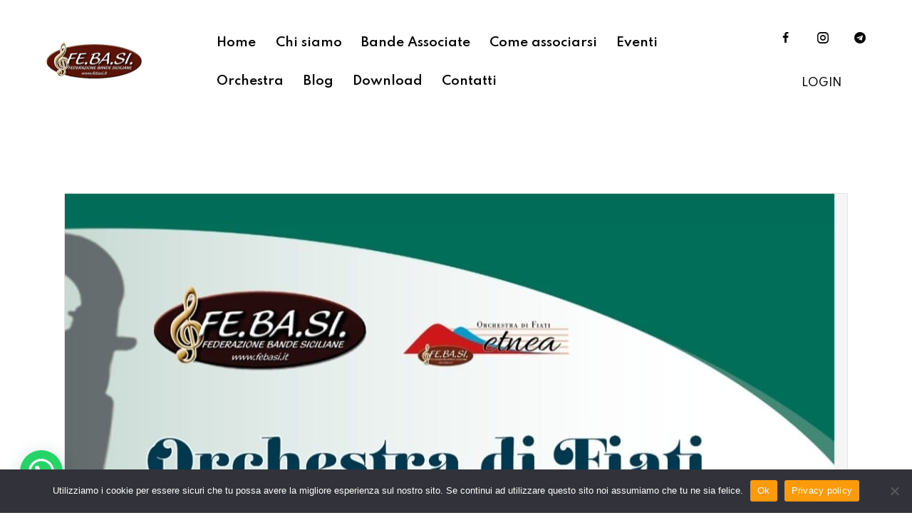

--- FILE ---
content_type: text/html; charset=UTF-8
request_url: https://www.febasi.com/eventi/orchestra-di-fiati-etnea-in-concerto/
body_size: 23947
content:
<!DOCTYPE html>
<html lang="it-IT" class="no-js scheme_default">
<head>
				<meta charset="UTF-8">
					<meta name="viewport" content="width=device-width, initial-scale=1">
		<meta name="format-detection" content="telephone=no">
		<link rel="profile" href="//gmpg.org/xfn/11">
		<meta name='robots' content='index, follow, max-image-preview:large, max-snippet:-1, max-video-preview:-1' />
	<style>img:is([sizes="auto" i], [sizes^="auto," i]) { contain-intrinsic-size: 3000px 1500px }</style>
	
	<!-- This site is optimized with the Yoast SEO plugin v26.8 - https://yoast.com/product/yoast-seo-wordpress/ -->
	<title>Orchestra di fiati Etnea in concerto - Febasi</title>
	<link rel="canonical" href="https://www.febasi.com/eventi/orchestra-di-fiati-etnea-in-concerto/" />
	<meta property="og:locale" content="it_IT" />
	<meta property="og:type" content="article" />
	<meta property="og:title" content="Orchestra di fiati Etnea in concerto - Febasi" />
	<meta property="og:description" content="In concerto a Viagrande, con la direzione artistica dei maestri Carmelo Galizia e Lucio Pappalardo." />
	<meta property="og:url" content="https://www.febasi.com/eventi/orchestra-di-fiati-etnea-in-concerto/" />
	<meta property="og:site_name" content="Febasi" />
	<meta property="og:image" content="https://www.febasi.com/wp-content/uploads/2022/07/240114963_1221993508277195_6588049971608635098_n.jpg" />
	<meta property="og:image:width" content="1080" />
	<meta property="og:image:height" content="1493" />
	<meta property="og:image:type" content="image/jpeg" />
	<meta name="twitter:card" content="summary_large_image" />
	<script type="application/ld+json" class="yoast-schema-graph">{"@context":"https://schema.org","@graph":[{"@type":"WebPage","@id":"https://www.febasi.com/eventi/orchestra-di-fiati-etnea-in-concerto/","url":"https://www.febasi.com/eventi/orchestra-di-fiati-etnea-in-concerto/","name":"Orchestra di fiati Etnea in concerto - Febasi","isPartOf":{"@id":"https://www.febasi.com/#website"},"primaryImageOfPage":{"@id":"https://www.febasi.com/eventi/orchestra-di-fiati-etnea-in-concerto/#primaryimage"},"image":{"@id":"https://www.febasi.com/eventi/orchestra-di-fiati-etnea-in-concerto/#primaryimage"},"thumbnailUrl":"https://www.febasi.com/wp-content/uploads/2022/07/240114963_1221993508277195_6588049971608635098_n.jpg","datePublished":"2022-07-25T09:38:15+00:00","breadcrumb":{"@id":"https://www.febasi.com/eventi/orchestra-di-fiati-etnea-in-concerto/#breadcrumb"},"inLanguage":"it-IT","potentialAction":[{"@type":"ReadAction","target":["https://www.febasi.com/eventi/orchestra-di-fiati-etnea-in-concerto/"]}]},{"@type":"ImageObject","inLanguage":"it-IT","@id":"https://www.febasi.com/eventi/orchestra-di-fiati-etnea-in-concerto/#primaryimage","url":"https://www.febasi.com/wp-content/uploads/2022/07/240114963_1221993508277195_6588049971608635098_n.jpg","contentUrl":"https://www.febasi.com/wp-content/uploads/2022/07/240114963_1221993508277195_6588049971608635098_n.jpg","width":1080,"height":1493},{"@type":"BreadcrumbList","@id":"https://www.febasi.com/eventi/orchestra-di-fiati-etnea-in-concerto/#breadcrumb","itemListElement":[{"@type":"ListItem","position":1,"name":"Home","item":"https://www.febasi.com/"},{"@type":"ListItem","position":2,"name":"Orchestra di fiati Etnea in concerto"}]},{"@type":"WebSite","@id":"https://www.febasi.com/#website","url":"https://www.febasi.com/","name":"Febasi","description":"Federazione Bande Siciliane","publisher":{"@id":"https://www.febasi.com/#organization"},"potentialAction":[{"@type":"SearchAction","target":{"@type":"EntryPoint","urlTemplate":"https://www.febasi.com/?s={search_term_string}"},"query-input":{"@type":"PropertyValueSpecification","valueRequired":true,"valueName":"search_term_string"}}],"inLanguage":"it-IT"},{"@type":"Organization","@id":"https://www.febasi.com/#organization","name":"Febasi","url":"https://www.febasi.com/","logo":{"@type":"ImageObject","inLanguage":"it-IT","@id":"https://www.febasi.com/#/schema/logo/image/","url":"https://www.febasi.com/wp-content/uploads/2022/09/logo_wh_big.png","contentUrl":"https://www.febasi.com/wp-content/uploads/2022/09/logo_wh_big.png","width":270,"height":107,"caption":"Febasi"},"image":{"@id":"https://www.febasi.com/#/schema/logo/image/"}}]}</script>
	<!-- / Yoast SEO plugin. -->
<link rel='dns-prefetch' href='//fonts.googleapis.com' />
<link rel="alternate" type="application/rss+xml" title="Febasi &raquo; Feed" href="https://www.febasi.com/feed/" />
<link rel="alternate" type="application/rss+xml" title="Febasi &raquo; Feed dei commenti" href="https://www.febasi.com/comments/feed/" />
			<meta property="og:type" content="article" />
			<meta property="og:url" content="https://www.febasi.com/eventi/orchestra-di-fiati-etnea-in-concerto/" />
			<meta property="og:title" content="Orchestra di fiati Etnea in concerto" />
			<meta property="og:description" content="In concerto a Viagrande, con la direzione artistica dei maestri Carmelo Galizia e Lucio" />  
							<meta property="og:image" content="https://www.febasi.com/wp-content/uploads/2022/07/240114963_1221993508277195_6588049971608635098_n.jpg"/>
				<link property="stylesheet" rel='stylesheet' id='rm_material_icons-css' href='https://www.febasi.com/wp-content/plugins/custom-registration-form-builder-with-submission-manager/admin/css/material-icons.css?ver=6.8.3' type='text/css' media='all' />
<link property="stylesheet" rel='stylesheet' id='sbi_styles-css' href='https://www.febasi.com/wp-content/plugins/instagram-feed/css/sbi-styles.min.css?ver=6.10.0' type='text/css' media='all' />
<link property="stylesheet" rel='stylesheet' id='wp-event-manager-frontend-css' href='https://www.febasi.com/wp-content/plugins/wp-event-manager/assets/css/frontend.min.css?ver=6.8.3' type='text/css' media='all' />
<link property="stylesheet" rel='stylesheet' id='wp-event-manager-jquery-ui-daterangepicker-css' href='https://www.febasi.com/wp-content/plugins/wp-event-manager/assets/js/jquery-ui-daterangepicker/jquery.comiseo.daterangepicker.css?ver=6.8.3' type='text/css' media='all' />
<link property="stylesheet" rel='stylesheet' id='wp-event-manager-jquery-ui-daterangepicker-style-css' href='https://www.febasi.com/wp-content/plugins/wp-event-manager/assets/js/jquery-ui-daterangepicker/styles.css?ver=6.8.3' type='text/css' media='all' />
<link property="stylesheet" rel='stylesheet' id='wp-event-manager-jquery-ui-css-css' href='https://www.febasi.com/wp-content/plugins/wp-event-manager/assets/js/jquery-ui/jquery-ui.css?ver=6.8.3' type='text/css' media='all' />
<link property="stylesheet" rel='stylesheet' id='wp-event-manager-grid-style-css' href='https://www.febasi.com/wp-content/plugins/wp-event-manager/assets/css/wpem-grid.min.css?ver=6.8.3' type='text/css' media='all' />
<link property="stylesheet" rel='stylesheet' id='wp-event-manager-font-style-css' href='https://www.febasi.com/wp-content/plugins/wp-event-manager/assets/fonts/style.css?ver=6.8.3' type='text/css' media='all' />
<link property="stylesheet" rel='stylesheet' id='wp-block-library-css' href='https://www.febasi.com/wp-includes/css/dist/block-library/style.min.css?ver=6.8.3' type='text/css' media='all' />
<style id='joinchat-button-style-inline-css' type='text/css'>
.wp-block-joinchat-button{border:none!important;text-align:center}.wp-block-joinchat-button figure{display:table;margin:0 auto;padding:0}.wp-block-joinchat-button figcaption{font:normal normal 400 .6em/2em var(--wp--preset--font-family--system-font,sans-serif);margin:0;padding:0}.wp-block-joinchat-button .joinchat-button__qr{background-color:#fff;border:6px solid #25d366;border-radius:30px;box-sizing:content-box;display:block;height:200px;margin:auto;overflow:hidden;padding:10px;width:200px}.wp-block-joinchat-button .joinchat-button__qr canvas,.wp-block-joinchat-button .joinchat-button__qr img{display:block;margin:auto}.wp-block-joinchat-button .joinchat-button__link{align-items:center;background-color:#25d366;border:6px solid #25d366;border-radius:30px;display:inline-flex;flex-flow:row nowrap;justify-content:center;line-height:1.25em;margin:0 auto;text-decoration:none}.wp-block-joinchat-button .joinchat-button__link:before{background:transparent var(--joinchat-ico) no-repeat center;background-size:100%;content:"";display:block;height:1.5em;margin:-.75em .75em -.75em 0;width:1.5em}.wp-block-joinchat-button figure+.joinchat-button__link{margin-top:10px}@media (orientation:landscape)and (min-height:481px),(orientation:portrait)and (min-width:481px){.wp-block-joinchat-button.joinchat-button--qr-only figure+.joinchat-button__link{display:none}}@media (max-width:480px),(orientation:landscape)and (max-height:480px){.wp-block-joinchat-button figure{display:none}}
</style>
<style id='global-styles-inline-css' type='text/css'>
:root{--wp--preset--aspect-ratio--square: 1;--wp--preset--aspect-ratio--4-3: 4/3;--wp--preset--aspect-ratio--3-4: 3/4;--wp--preset--aspect-ratio--3-2: 3/2;--wp--preset--aspect-ratio--2-3: 2/3;--wp--preset--aspect-ratio--16-9: 16/9;--wp--preset--aspect-ratio--9-16: 9/16;--wp--preset--color--black: #000000;--wp--preset--color--cyan-bluish-gray: #abb8c3;--wp--preset--color--white: #ffffff;--wp--preset--color--pale-pink: #f78da7;--wp--preset--color--vivid-red: #cf2e2e;--wp--preset--color--luminous-vivid-orange: #ff6900;--wp--preset--color--luminous-vivid-amber: #fcb900;--wp--preset--color--light-green-cyan: #7bdcb5;--wp--preset--color--vivid-green-cyan: #00d084;--wp--preset--color--pale-cyan-blue: #8ed1fc;--wp--preset--color--vivid-cyan-blue: #0693e3;--wp--preset--color--vivid-purple: #9b51e0;--wp--preset--color--bg-color: #F0F0F0;--wp--preset--color--bd-color: #DDDDDD;--wp--preset--color--text-dark: #20232A;--wp--preset--color--text-light: #A5A6AA;--wp--preset--color--text-link: #FFA51D;--wp--preset--color--text-hover: #FB9B0B;--wp--preset--color--text-link-2: #FF4612;--wp--preset--color--text-hover-2: #F33F0C;--wp--preset--color--text-link-3: #C5A48E;--wp--preset--color--text-hover-3: #AB8E7A;--wp--preset--gradient--vivid-cyan-blue-to-vivid-purple: linear-gradient(135deg,rgba(6,147,227,1) 0%,rgb(155,81,224) 100%);--wp--preset--gradient--light-green-cyan-to-vivid-green-cyan: linear-gradient(135deg,rgb(122,220,180) 0%,rgb(0,208,130) 100%);--wp--preset--gradient--luminous-vivid-amber-to-luminous-vivid-orange: linear-gradient(135deg,rgba(252,185,0,1) 0%,rgba(255,105,0,1) 100%);--wp--preset--gradient--luminous-vivid-orange-to-vivid-red: linear-gradient(135deg,rgba(255,105,0,1) 0%,rgb(207,46,46) 100%);--wp--preset--gradient--very-light-gray-to-cyan-bluish-gray: linear-gradient(135deg,rgb(238,238,238) 0%,rgb(169,184,195) 100%);--wp--preset--gradient--cool-to-warm-spectrum: linear-gradient(135deg,rgb(74,234,220) 0%,rgb(151,120,209) 20%,rgb(207,42,186) 40%,rgb(238,44,130) 60%,rgb(251,105,98) 80%,rgb(254,248,76) 100%);--wp--preset--gradient--blush-light-purple: linear-gradient(135deg,rgb(255,206,236) 0%,rgb(152,150,240) 100%);--wp--preset--gradient--blush-bordeaux: linear-gradient(135deg,rgb(254,205,165) 0%,rgb(254,45,45) 50%,rgb(107,0,62) 100%);--wp--preset--gradient--luminous-dusk: linear-gradient(135deg,rgb(255,203,112) 0%,rgb(199,81,192) 50%,rgb(65,88,208) 100%);--wp--preset--gradient--pale-ocean: linear-gradient(135deg,rgb(255,245,203) 0%,rgb(182,227,212) 50%,rgb(51,167,181) 100%);--wp--preset--gradient--electric-grass: linear-gradient(135deg,rgb(202,248,128) 0%,rgb(113,206,126) 100%);--wp--preset--gradient--midnight: linear-gradient(135deg,rgb(2,3,129) 0%,rgb(40,116,252) 100%);--wp--preset--gradient--vertical-link-to-hover: linear-gradient(to bottom,var(--theme-color-text_link) 0%,var(--theme-color-text_hover) 100%);--wp--preset--gradient--diagonal-link-to-hover: linear-gradient(to bottom right,var(--theme-color-text_link) 0%,var(--theme-color-text_hover) 100%);--wp--preset--font-size--small: 13px;--wp--preset--font-size--medium: clamp(14px, 0.875rem + ((1vw - 3.2px) * 0.619), 20px);--wp--preset--font-size--large: clamp(22.041px, 1.378rem + ((1vw - 3.2px) * 1.439), 36px);--wp--preset--font-size--x-large: clamp(25.014px, 1.563rem + ((1vw - 3.2px) * 1.751), 42px);--wp--preset--font-family--p-font: "Work Sans",sans-serif;--wp--preset--font-family--post-font: inherit;--wp--preset--font-family--h-1-font: Spartan,sans-serif;--wp--preset--font-family--other-font: Lora,sans-serif;--wp--preset--spacing--20: 0.44rem;--wp--preset--spacing--30: 0.67rem;--wp--preset--spacing--40: 1rem;--wp--preset--spacing--50: 1.5rem;--wp--preset--spacing--60: 2.25rem;--wp--preset--spacing--70: 3.38rem;--wp--preset--spacing--80: 5.06rem;--wp--preset--shadow--natural: 6px 6px 9px rgba(0, 0, 0, 0.2);--wp--preset--shadow--deep: 12px 12px 50px rgba(0, 0, 0, 0.4);--wp--preset--shadow--sharp: 6px 6px 0px rgba(0, 0, 0, 0.2);--wp--preset--shadow--outlined: 6px 6px 0px -3px rgba(255, 255, 255, 1), 6px 6px rgba(0, 0, 0, 1);--wp--preset--shadow--crisp: 6px 6px 0px rgba(0, 0, 0, 1);--wp--custom--spacing--tiny: var(--sc-space-tiny,   1rem);--wp--custom--spacing--small: var(--sc-space-small,  2rem);--wp--custom--spacing--medium: var(--sc-space-medium, 3.3333rem);--wp--custom--spacing--large: var(--sc-space-large,  6.6667rem);--wp--custom--spacing--huge: var(--sc-space-huge,   8.6667rem);}:root { --wp--style--global--content-size: 840px;--wp--style--global--wide-size: 1290px; }:where(body) { margin: 0; }.wp-site-blocks > .alignleft { float: left; margin-right: 2em; }.wp-site-blocks > .alignright { float: right; margin-left: 2em; }.wp-site-blocks > .aligncenter { justify-content: center; margin-left: auto; margin-right: auto; }:where(.is-layout-flex){gap: 0.5em;}:where(.is-layout-grid){gap: 0.5em;}.is-layout-flow > .alignleft{float: left;margin-inline-start: 0;margin-inline-end: 2em;}.is-layout-flow > .alignright{float: right;margin-inline-start: 2em;margin-inline-end: 0;}.is-layout-flow > .aligncenter{margin-left: auto !important;margin-right: auto !important;}.is-layout-constrained > .alignleft{float: left;margin-inline-start: 0;margin-inline-end: 2em;}.is-layout-constrained > .alignright{float: right;margin-inline-start: 2em;margin-inline-end: 0;}.is-layout-constrained > .aligncenter{margin-left: auto !important;margin-right: auto !important;}.is-layout-constrained > :where(:not(.alignleft):not(.alignright):not(.alignfull)){max-width: var(--wp--style--global--content-size);margin-left: auto !important;margin-right: auto !important;}.is-layout-constrained > .alignwide{max-width: var(--wp--style--global--wide-size);}body .is-layout-flex{display: flex;}.is-layout-flex{flex-wrap: wrap;align-items: center;}.is-layout-flex > :is(*, div){margin: 0;}body .is-layout-grid{display: grid;}.is-layout-grid > :is(*, div){margin: 0;}body{padding-top: 0px;padding-right: 0px;padding-bottom: 0px;padding-left: 0px;}a:where(:not(.wp-element-button)){text-decoration: underline;}:root :where(.wp-element-button, .wp-block-button__link){background-color: #32373c;border-width: 0;color: #fff;font-family: inherit;font-size: inherit;line-height: inherit;padding: calc(0.667em + 2px) calc(1.333em + 2px);text-decoration: none;}.has-black-color{color: var(--wp--preset--color--black) !important;}.has-cyan-bluish-gray-color{color: var(--wp--preset--color--cyan-bluish-gray) !important;}.has-white-color{color: var(--wp--preset--color--white) !important;}.has-pale-pink-color{color: var(--wp--preset--color--pale-pink) !important;}.has-vivid-red-color{color: var(--wp--preset--color--vivid-red) !important;}.has-luminous-vivid-orange-color{color: var(--wp--preset--color--luminous-vivid-orange) !important;}.has-luminous-vivid-amber-color{color: var(--wp--preset--color--luminous-vivid-amber) !important;}.has-light-green-cyan-color{color: var(--wp--preset--color--light-green-cyan) !important;}.has-vivid-green-cyan-color{color: var(--wp--preset--color--vivid-green-cyan) !important;}.has-pale-cyan-blue-color{color: var(--wp--preset--color--pale-cyan-blue) !important;}.has-vivid-cyan-blue-color{color: var(--wp--preset--color--vivid-cyan-blue) !important;}.has-vivid-purple-color{color: var(--wp--preset--color--vivid-purple) !important;}.has-bg-color-color{color: var(--wp--preset--color--bg-color) !important;}.has-bd-color-color{color: var(--wp--preset--color--bd-color) !important;}.has-text-dark-color{color: var(--wp--preset--color--text-dark) !important;}.has-text-light-color{color: var(--wp--preset--color--text-light) !important;}.has-text-link-color{color: var(--wp--preset--color--text-link) !important;}.has-text-hover-color{color: var(--wp--preset--color--text-hover) !important;}.has-text-link-2-color{color: var(--wp--preset--color--text-link-2) !important;}.has-text-hover-2-color{color: var(--wp--preset--color--text-hover-2) !important;}.has-text-link-3-color{color: var(--wp--preset--color--text-link-3) !important;}.has-text-hover-3-color{color: var(--wp--preset--color--text-hover-3) !important;}.has-black-background-color{background-color: var(--wp--preset--color--black) !important;}.has-cyan-bluish-gray-background-color{background-color: var(--wp--preset--color--cyan-bluish-gray) !important;}.has-white-background-color{background-color: var(--wp--preset--color--white) !important;}.has-pale-pink-background-color{background-color: var(--wp--preset--color--pale-pink) !important;}.has-vivid-red-background-color{background-color: var(--wp--preset--color--vivid-red) !important;}.has-luminous-vivid-orange-background-color{background-color: var(--wp--preset--color--luminous-vivid-orange) !important;}.has-luminous-vivid-amber-background-color{background-color: var(--wp--preset--color--luminous-vivid-amber) !important;}.has-light-green-cyan-background-color{background-color: var(--wp--preset--color--light-green-cyan) !important;}.has-vivid-green-cyan-background-color{background-color: var(--wp--preset--color--vivid-green-cyan) !important;}.has-pale-cyan-blue-background-color{background-color: var(--wp--preset--color--pale-cyan-blue) !important;}.has-vivid-cyan-blue-background-color{background-color: var(--wp--preset--color--vivid-cyan-blue) !important;}.has-vivid-purple-background-color{background-color: var(--wp--preset--color--vivid-purple) !important;}.has-bg-color-background-color{background-color: var(--wp--preset--color--bg-color) !important;}.has-bd-color-background-color{background-color: var(--wp--preset--color--bd-color) !important;}.has-text-dark-background-color{background-color: var(--wp--preset--color--text-dark) !important;}.has-text-light-background-color{background-color: var(--wp--preset--color--text-light) !important;}.has-text-link-background-color{background-color: var(--wp--preset--color--text-link) !important;}.has-text-hover-background-color{background-color: var(--wp--preset--color--text-hover) !important;}.has-text-link-2-background-color{background-color: var(--wp--preset--color--text-link-2) !important;}.has-text-hover-2-background-color{background-color: var(--wp--preset--color--text-hover-2) !important;}.has-text-link-3-background-color{background-color: var(--wp--preset--color--text-link-3) !important;}.has-text-hover-3-background-color{background-color: var(--wp--preset--color--text-hover-3) !important;}.has-black-border-color{border-color: var(--wp--preset--color--black) !important;}.has-cyan-bluish-gray-border-color{border-color: var(--wp--preset--color--cyan-bluish-gray) !important;}.has-white-border-color{border-color: var(--wp--preset--color--white) !important;}.has-pale-pink-border-color{border-color: var(--wp--preset--color--pale-pink) !important;}.has-vivid-red-border-color{border-color: var(--wp--preset--color--vivid-red) !important;}.has-luminous-vivid-orange-border-color{border-color: var(--wp--preset--color--luminous-vivid-orange) !important;}.has-luminous-vivid-amber-border-color{border-color: var(--wp--preset--color--luminous-vivid-amber) !important;}.has-light-green-cyan-border-color{border-color: var(--wp--preset--color--light-green-cyan) !important;}.has-vivid-green-cyan-border-color{border-color: var(--wp--preset--color--vivid-green-cyan) !important;}.has-pale-cyan-blue-border-color{border-color: var(--wp--preset--color--pale-cyan-blue) !important;}.has-vivid-cyan-blue-border-color{border-color: var(--wp--preset--color--vivid-cyan-blue) !important;}.has-vivid-purple-border-color{border-color: var(--wp--preset--color--vivid-purple) !important;}.has-bg-color-border-color{border-color: var(--wp--preset--color--bg-color) !important;}.has-bd-color-border-color{border-color: var(--wp--preset--color--bd-color) !important;}.has-text-dark-border-color{border-color: var(--wp--preset--color--text-dark) !important;}.has-text-light-border-color{border-color: var(--wp--preset--color--text-light) !important;}.has-text-link-border-color{border-color: var(--wp--preset--color--text-link) !important;}.has-text-hover-border-color{border-color: var(--wp--preset--color--text-hover) !important;}.has-text-link-2-border-color{border-color: var(--wp--preset--color--text-link-2) !important;}.has-text-hover-2-border-color{border-color: var(--wp--preset--color--text-hover-2) !important;}.has-text-link-3-border-color{border-color: var(--wp--preset--color--text-link-3) !important;}.has-text-hover-3-border-color{border-color: var(--wp--preset--color--text-hover-3) !important;}.has-vivid-cyan-blue-to-vivid-purple-gradient-background{background: var(--wp--preset--gradient--vivid-cyan-blue-to-vivid-purple) !important;}.has-light-green-cyan-to-vivid-green-cyan-gradient-background{background: var(--wp--preset--gradient--light-green-cyan-to-vivid-green-cyan) !important;}.has-luminous-vivid-amber-to-luminous-vivid-orange-gradient-background{background: var(--wp--preset--gradient--luminous-vivid-amber-to-luminous-vivid-orange) !important;}.has-luminous-vivid-orange-to-vivid-red-gradient-background{background: var(--wp--preset--gradient--luminous-vivid-orange-to-vivid-red) !important;}.has-very-light-gray-to-cyan-bluish-gray-gradient-background{background: var(--wp--preset--gradient--very-light-gray-to-cyan-bluish-gray) !important;}.has-cool-to-warm-spectrum-gradient-background{background: var(--wp--preset--gradient--cool-to-warm-spectrum) !important;}.has-blush-light-purple-gradient-background{background: var(--wp--preset--gradient--blush-light-purple) !important;}.has-blush-bordeaux-gradient-background{background: var(--wp--preset--gradient--blush-bordeaux) !important;}.has-luminous-dusk-gradient-background{background: var(--wp--preset--gradient--luminous-dusk) !important;}.has-pale-ocean-gradient-background{background: var(--wp--preset--gradient--pale-ocean) !important;}.has-electric-grass-gradient-background{background: var(--wp--preset--gradient--electric-grass) !important;}.has-midnight-gradient-background{background: var(--wp--preset--gradient--midnight) !important;}.has-vertical-link-to-hover-gradient-background{background: var(--wp--preset--gradient--vertical-link-to-hover) !important;}.has-diagonal-link-to-hover-gradient-background{background: var(--wp--preset--gradient--diagonal-link-to-hover) !important;}.has-small-font-size{font-size: var(--wp--preset--font-size--small) !important;}.has-medium-font-size{font-size: var(--wp--preset--font-size--medium) !important;}.has-large-font-size{font-size: var(--wp--preset--font-size--large) !important;}.has-x-large-font-size{font-size: var(--wp--preset--font-size--x-large) !important;}.has-p-font-font-family{font-family: var(--wp--preset--font-family--p-font) !important;}.has-post-font-font-family{font-family: var(--wp--preset--font-family--post-font) !important;}.has-h-1-font-font-family{font-family: var(--wp--preset--font-family--h-1-font) !important;}.has-other-font-font-family{font-family: var(--wp--preset--font-family--other-font) !important;}
:root :where(.wp-block-button .wp-block-button__link){background-color: var(--theme-color-text_link);border-radius: 0;color: var(--theme-color-inverse_link);font-family: var(--theme-font-button_font-family);font-size: var(--theme-font-button_font-size);font-weight: var(--theme-font-button_font-weight);line-height: var(--theme-font-button_line-height);}
:where(.wp-block-post-template.is-layout-flex){gap: 1.25em;}:where(.wp-block-post-template.is-layout-grid){gap: 1.25em;}
:where(.wp-block-columns.is-layout-flex){gap: 2em;}:where(.wp-block-columns.is-layout-grid){gap: 2em;}
:root :where(.wp-block-pullquote){border-width: 1px 0;font-size: clamp(0.984em, 0.984rem + ((1vw - 0.2em) * 0.851), 1.5em);line-height: 1.6;}
:root :where(.wp-block-post-comments){padding-top: var(--wp--custom--spacing--small);}
:root :where(.wp-block-quote){border-width: 1px;}
</style>
<link property="stylesheet" rel='stylesheet' id='advanced-popups-css' href='https://www.febasi.com/wp-content/plugins/advanced-popups/public/css/advanced-popups-public.css?ver=1.2.2' type='text/css' media='all' />
<link property="stylesheet" rel='stylesheet' id='contact-form-7-css' href='https://www.febasi.com/wp-content/plugins/contact-form-7/includes/css/styles.css?ver=6.1.4' type='text/css' media='all' />
<link property="stylesheet" rel='stylesheet' id='cookie-notice-front-css' href='https://www.febasi.com/wp-content/plugins/cookie-notice/css/front.min.css?ver=2.5.11' type='text/css' media='all' />
<link property="stylesheet" rel='stylesheet' id='wp-event-manager-jquery-timepicker-css-css' href='https://www.febasi.com/wp-content/plugins/wp-event-manager/assets/js/jquery-timepicker/jquery.timepicker.min.css?ver=6.8.3' type='text/css' media='all' />
<link property="stylesheet" rel='stylesheet' id='custom-registration-form-builder-with-submission-manager/registration_magic.php-css' href='https://www.febasi.com/wp-content/plugins/custom-registration-form-builder-with-submission-manager/public/css/style_rm_front_end.css?ver=6.0.7.4' type='text/css' media='all' />
<link property="stylesheet" rel='stylesheet' id='rm-form-revamp-theme-css' href='https://www.febasi.com/wp-content/plugins/custom-registration-form-builder-with-submission-manager/public/css/rm-form-theme-matchmytheme.css?ver=6.0.7.4' type='text/css' media='all' />
<link property="stylesheet" rel='stylesheet' id='rm-form-revamp-style-css' href='https://www.febasi.com/wp-content/plugins/custom-registration-form-builder-with-submission-manager/public/css/rm-form-common-utility.css?ver=6.8.3' type='text/css' media='all' />



<link property="stylesheet" rel='stylesheet' id='sbistyles-css' href='https://www.febasi.com/wp-content/plugins/instagram-feed/css/sbi-styles.min.css?ver=6.10.0' type='text/css' media='all' />
<link property="stylesheet" rel='stylesheet' id='elementor-gf-local-roboto-css' href='https://www.febasi.com/wp-content/uploads/elementor/google-fonts/css/roboto.css?ver=1742276075' type='text/css' media='all' />
<link property="stylesheet" rel='stylesheet' id='elementor-gf-local-robotoslab-css' href='https://www.febasi.com/wp-content/uploads/elementor/google-fonts/css/robotoslab.css?ver=1742276079' type='text/css' media='all' />
<link property="stylesheet" rel='stylesheet' id='mediaelement-css' href='https://www.febasi.com/wp-includes/js/mediaelement/mediaelementplayer-legacy.min.css?ver=4.2.17' type='text/css' media='all' />
<link property="stylesheet" rel='stylesheet' id='wp-mediaelement-css' href='https://www.febasi.com/wp-includes/js/mediaelement/wp-mediaelement.min.css?ver=6.8.3' type='text/css' media='all' />
<script type="text/javascript" src="https://www.febasi.com/wp-includes/js/jquery/jquery.min.js?ver=3.7.1" id="jquery-core-js"></script>
<script type="text/javascript" src="https://www.febasi.com/wp-includes/js/jquery/jquery-migrate.min.js?ver=3.4.1" id="jquery-migrate-js"></script>
<link rel="https://api.w.org/" href="https://www.febasi.com/wp-json/" /><link rel="alternate" title="JSON" type="application/json" href="https://www.febasi.com/wp-json/wp/v2/event_listing/29150" /><link rel="EditURI" type="application/rsd+xml" title="RSD" href="https://www.febasi.com/xmlrpc.php?rsd" />
<meta name="generator" content="WordPress 6.8.3" />
<link rel='shortlink' href='https://www.febasi.com/?p=29150' />
<link rel="alternate" title="oEmbed (JSON)" type="application/json+oembed" href="https://www.febasi.com/wp-json/oembed/1.0/embed?url=https%3A%2F%2Fwww.febasi.com%2Feventi%2Forchestra-di-fiati-etnea-in-concerto%2F" />
<link rel="alternate" title="oEmbed (XML)" type="text/xml+oembed" href="https://www.febasi.com/wp-json/oembed/1.0/embed?url=https%3A%2F%2Fwww.febasi.com%2Feventi%2Forchestra-di-fiati-etnea-in-concerto%2F&#038;format=xml" />
		<link rel="preload" href="https://www.febasi.com/wp-content/plugins/advanced-popups/fonts/advanced-popups-icons.woff" as="font" type="font/woff" crossorigin>
		
		<!-- GA Google Analytics @ https://m0n.co/ga -->
		<script async src="https://www.googletagmanager.com/gtag/js?id=G-M0NMH3KLY5"></script>
		<script>
			window.dataLayer = window.dataLayer || [];
			function gtag(){dataLayer.push(arguments);}
			gtag('js', new Date());
			gtag('config', 'G-M0NMH3KLY5');
		</script>
	<meta name="generator" content="Elementor 3.34.2; features: additional_custom_breakpoints; settings: css_print_method-internal, google_font-enabled, font_display-auto">
			<style>
				.e-con.e-parent:nth-of-type(n+4):not(.e-lazyloaded):not(.e-no-lazyload),
				.e-con.e-parent:nth-of-type(n+4):not(.e-lazyloaded):not(.e-no-lazyload) * {
					background-image: none !important;
				}
				@media screen and (max-height: 1024px) {
					.e-con.e-parent:nth-of-type(n+3):not(.e-lazyloaded):not(.e-no-lazyload),
					.e-con.e-parent:nth-of-type(n+3):not(.e-lazyloaded):not(.e-no-lazyload) * {
						background-image: none !important;
					}
				}
				@media screen and (max-height: 640px) {
					.e-con.e-parent:nth-of-type(n+2):not(.e-lazyloaded):not(.e-no-lazyload),
					.e-con.e-parent:nth-of-type(n+2):not(.e-lazyloaded):not(.e-no-lazyload) * {
						background-image: none !important;
					}
				}
			</style>
			<meta name="generator" content="Powered by Slider Revolution 6.7.40 - responsive, Mobile-Friendly Slider Plugin for WordPress with comfortable drag and drop interface." />
<link rel="icon" href="https://www.febasi.com/wp-content/uploads/2022/05/chiave.gif" sizes="32x32" />
<link rel="icon" href="https://www.febasi.com/wp-content/uploads/2022/05/chiave.gif" sizes="192x192" />
<link rel="apple-touch-icon" href="https://www.febasi.com/wp-content/uploads/2022/05/chiave.gif" />
<meta name="msapplication-TileImage" content="https://www.febasi.com/wp-content/uploads/2022/05/chiave.gif" />
<script>function setREVStartSize(e){
			//window.requestAnimationFrame(function() {
				window.RSIW = window.RSIW===undefined ? window.innerWidth : window.RSIW;
				window.RSIH = window.RSIH===undefined ? window.innerHeight : window.RSIH;
				try {
					var pw = document.getElementById(e.c).parentNode.offsetWidth,
						newh;
					pw = pw===0 || isNaN(pw) || (e.l=="fullwidth" || e.layout=="fullwidth") ? window.RSIW : pw;
					e.tabw = e.tabw===undefined ? 0 : parseInt(e.tabw);
					e.thumbw = e.thumbw===undefined ? 0 : parseInt(e.thumbw);
					e.tabh = e.tabh===undefined ? 0 : parseInt(e.tabh);
					e.thumbh = e.thumbh===undefined ? 0 : parseInt(e.thumbh);
					e.tabhide = e.tabhide===undefined ? 0 : parseInt(e.tabhide);
					e.thumbhide = e.thumbhide===undefined ? 0 : parseInt(e.thumbhide);
					e.mh = e.mh===undefined || e.mh=="" || e.mh==="auto" ? 0 : parseInt(e.mh,0);
					if(e.layout==="fullscreen" || e.l==="fullscreen")
						newh = Math.max(e.mh,window.RSIH);
					else{
						e.gw = Array.isArray(e.gw) ? e.gw : [e.gw];
						for (var i in e.rl) if (e.gw[i]===undefined || e.gw[i]===0) e.gw[i] = e.gw[i-1];
						e.gh = e.el===undefined || e.el==="" || (Array.isArray(e.el) && e.el.length==0)? e.gh : e.el;
						e.gh = Array.isArray(e.gh) ? e.gh : [e.gh];
						for (var i in e.rl) if (e.gh[i]===undefined || e.gh[i]===0) e.gh[i] = e.gh[i-1];
											
						var nl = new Array(e.rl.length),
							ix = 0,
							sl;
						e.tabw = e.tabhide>=pw ? 0 : e.tabw;
						e.thumbw = e.thumbhide>=pw ? 0 : e.thumbw;
						e.tabh = e.tabhide>=pw ? 0 : e.tabh;
						e.thumbh = e.thumbhide>=pw ? 0 : e.thumbh;
						for (var i in e.rl) nl[i] = e.rl[i]<window.RSIW ? 0 : e.rl[i];
						sl = nl[0];
						for (var i in nl) if (sl>nl[i] && nl[i]>0) { sl = nl[i]; ix=i;}
						var m = pw>(e.gw[ix]+e.tabw+e.thumbw) ? 1 : (pw-(e.tabw+e.thumbw)) / (e.gw[ix]);
						newh =  (e.gh[ix] * m) + (e.tabh + e.thumbh);
					}
					var el = document.getElementById(e.c);
					if (el!==null && el) el.style.height = newh+"px";
					el = document.getElementById(e.c+"_wrapper");
					if (el!==null && el) {
						el.style.height = newh+"px";
						el.style.display = "block";
					}
				} catch(e){
					console.log("Failure at Presize of Slider:" + e)
				}
			//});
		  };</script>
		<style type="text/css" id="wp-custom-css">
			.portfolio_page.portfolio_page_details_bottom .portfolio_page_details_wrap .portfolio_page_details, .portfolio_page.portfolio_page_details_top .portfolio_page_details_wrap .portfolio_page_details {
    width: 100%;
    text-align-last: center;
}
.portfolio_page.portfolio_page_details_bottom .portfolio_page_details_wrap .portfolio_page_details .portfolio_page_details_item .portfolio_page_details_item_title, .portfolio_page.portfolio_page_details_top .portfolio_page_details_wrap .portfolio_page_details .portfolio_page_details_item .portfolio_page_details_item_title {
    width: 30%;
    text-align-last: right;
}
.portfolio_page.portfolio_page_details_bottom .portfolio_page_details_wrap .portfolio_page_details .portfolio_page_details_item .portfolio_page_details_item_value, .portfolio_page.portfolio_page_details_top .portfolio_page_details_wrap .portfolio_page_details .portfolio_page_details_item .portfolio_page_details_item_value {
	  margin-left: 25px;
    width: 30%;
    text-align-last: left;
}
.portfolio_page .portfolio_page_details_wrap .portfolio_page_details .portfolio_page_details_item.portfolio_page_details_share .socials_wrap {
    margin-right: 0;
    margin-bottom: -15px;
    text-align-last: center;
}
.wpem-single-event-page .wpem-single-event-right-content .wpem-single-event-body-sidebar .wpem-theme-button, .wpem-single-event-page .wpem-single-event-right-content .wpem-single-event-body-sidebar a.wpem-theme-button, .wpem-single-event-page .wpem-single-event-right-content .wpem-single-event-body-sidebar button.wpem-theme-button, .wpem-single-event-page .wpem-single-event-right-content .wpem-single-event-body-sidebar input.wpem-theme-button{
	display:none;
}
.grecaptcha-badge {
	display:none!important;
}
.menu_main_nav_area>ul, .sc_layouts_menu_nav, .sc_layouts_menu_dir_vertical .sc_layouts_menu_nav {
    font-family: Spartan,sans-serif;
    font-size: 15px;
    line-height: 1.5em;
}
select:not(.esg-sorting-select):not([class*="trx_addons_attrib_"]) {
    visibility: visible!important;
}
.ui-datepicker .ui-datepicker-prev, .ui-datepicker .ui-datepicker-next {
    margin-top: 8px;
}
.nascondi, .rm-form-preview-notice {
	display:none;
}
a[href="javascript:void(0)"] {
    cursor: pointer;
}
.wpem-single-event-page .wpem-single-event-wrapper .wpem-single-event-header-top .wpem-event-single-image-wrapper .wpem-event-single-image img{
	    width: auto;
}
.category-301 .banner-magazine {display:inline!important;}		</style>
		
<link property="stylesheet" rel='stylesheet' id='trx_addons-icons-css' href='https://www.febasi.com/wp-content/plugins/trx_addons/css/font-icons/css/trx_addons_icons.css' type='text/css' media='all' />
<link property="stylesheet" rel='stylesheet' id='qw_extensions-icons-css' href='https://www.febasi.com/wp-content/plugins/trx_addons/addons/qw-extension/css/font-icons/css/qw_extension_icons.css' type='text/css' media='all' />
<link property="stylesheet" rel='stylesheet' id='magnific-popup-css' href='https://www.febasi.com/wp-content/plugins/trx_addons/js/magnific/magnific-popup.min.css' type='text/css' media='all' />

<link property="stylesheet" rel='stylesheet' id='elementor-icons-css' href='https://www.febasi.com/wp-content/plugins/elementor/assets/lib/eicons/css/elementor-icons.min.css?ver=5.46.0' type='text/css' media='all' />
<link property="stylesheet" rel='stylesheet' id='elementor-frontend-css' href='https://www.febasi.com/wp-content/plugins/elementor/assets/css/frontend.min.css?ver=3.34.2' type='text/css' media='all' />
<style id='elementor-frontend-inline-css' type='text/css'>
.elementor-kit-15{--e-global-color-primary:#6EC1E4;--e-global-color-secondary:#54595F;--e-global-color-text:#7A7A7A;--e-global-color-accent:#61CE70;--e-global-color-61c01e98:#4054B2;--e-global-color-69bf31ed:#23A455;--e-global-color-7a1ccbe5:#000;--e-global-color-13ed1179:#FFF;--e-global-typography-primary-font-family:"Roboto";--e-global-typography-primary-font-weight:600;--e-global-typography-secondary-font-family:"Roboto Slab";--e-global-typography-secondary-font-weight:400;--e-global-typography-text-font-family:"Roboto";--e-global-typography-text-font-weight:400;--e-global-typography-accent-font-family:"Roboto";--e-global-typography-accent-font-weight:500;}.elementor-section.elementor-section-boxed > .elementor-container{max-width:1290px;}.e-con{--container-max-width:1290px;}.elementor-widget:not(:last-child){margin-block-end:0px;}.elementor-element{--widgets-spacing:0px 0px;--widgets-spacing-row:0px;--widgets-spacing-column:0px;}{}.sc_layouts_title_caption{display:var(--page-title-display);}@media(max-width:1024px){.elementor-section.elementor-section-boxed > .elementor-container{max-width:1024px;}.e-con{--container-max-width:1024px;}}@media(max-width:767px){.elementor-section.elementor-section-boxed > .elementor-container{max-width:767px;}.e-con{--container-max-width:767px;}}
</style>
<style id="elementor-post-18314">.elementor-18314 .elementor-element.elementor-element-b6f71fc > .elementor-container > .elementor-column > .elementor-widget-wrap{align-content:center;align-items:center;}.elementor-18314 .elementor-element.elementor-element-b6f71fc .trx_addons_bg_text{z-index:0;}.elementor-18314 .elementor-element.elementor-element-b6f71fc .trx_addons_bg_text.trx_addons_marquee_wrap:not(.trx_addons_marquee_reverse) .trx_addons_marquee_element{padding-right:50px;}.elementor-18314 .elementor-element.elementor-element-b6f71fc .trx_addons_bg_text.trx_addons_marquee_wrap.trx_addons_marquee_reverse .trx_addons_marquee_element{padding-left:50px;}.elementor-18314 .elementor-element.elementor-element-b6f71fc{padding:21px 50px 21px 50px;}.elementor-18314 .elementor-element.elementor-element-e2a6b05 .logo_image{max-height:200px;}.elementor-18314 .elementor-element.elementor-element-5195389 > .elementor-widget-container{margin:3px 0px 0px 0px;}.elementor-18314 .elementor-element.elementor-element-24466d7 > .elementor-widget-container{margin:1px -13px 0px 0px;}.elementor-18314 .elementor-element.elementor-element-24466d7 .sc_item_title_text{-webkit-text-stroke-width:0px;}.elementor-18314 .elementor-element.elementor-element-24466d7 .sc_item_title_text2{-webkit-text-stroke-width:0px;}.elementor-18314 .elementor-element.elementor-element-ae422c2 > .elementor-container > .elementor-column > .elementor-widget-wrap{align-content:center;align-items:center;}.elementor-18314 .elementor-element.elementor-element-ae422c2 .trx_addons_bg_text{z-index:0;}.elementor-18314 .elementor-element.elementor-element-ae422c2 .trx_addons_bg_text.trx_addons_marquee_wrap:not(.trx_addons_marquee_reverse) .trx_addons_marquee_element{padding-right:50px;}.elementor-18314 .elementor-element.elementor-element-ae422c2 .trx_addons_bg_text.trx_addons_marquee_wrap.trx_addons_marquee_reverse .trx_addons_marquee_element{padding-left:50px;}.elementor-18314 .elementor-element.elementor-element-ae422c2{padding:7px 0px 7px 0px;}.elementor-18314 .elementor-element.elementor-element-56beb2e .logo_image{max-height:45px;}.elementor-18314 .elementor-element.elementor-element-75e7f5f > .elementor-widget-container{margin:1px 5px 0px 0px;}.trx-addons-layout--edit-mode .trx-addons-layout__inner{background-color:var(--theme-color-bg_color);}.trx-addons-layout--single-preview .trx-addons-layout__inner{background-color:var(--theme-color-bg_color);}@media(max-width:767px){.elementor-18314 .elementor-element.elementor-element-8a54b45{width:50%;}.elementor-18314 .elementor-element.elementor-element-0352a7b{width:50%;}.elementor-18314 .elementor-element.elementor-element-75e7f5f > .elementor-widget-container{margin:-3px 5px 0px 0px;}}@media(min-width:768px){.elementor-18314 .elementor-element.elementor-element-78cbd4e{width:18%;}.elementor-18314 .elementor-element.elementor-element-fcf292c{width:63%;}.elementor-18314 .elementor-element.elementor-element-cfd708c{width:19%;}}</style>
<style id="elementor-post-18351">.elementor-18351 .elementor-element.elementor-element-02cc72c:not(.elementor-motion-effects-element-type-background), .elementor-18351 .elementor-element.elementor-element-02cc72c > .elementor-motion-effects-container > .elementor-motion-effects-layer{background-color:#171A21;}.elementor-18351 .elementor-element.elementor-element-02cc72c .trx_addons_bg_text{z-index:0;}.elementor-18351 .elementor-element.elementor-element-02cc72c .trx_addons_bg_text.trx_addons_marquee_wrap:not(.trx_addons_marquee_reverse) .trx_addons_marquee_element{padding-right:50px;}.elementor-18351 .elementor-element.elementor-element-02cc72c .trx_addons_bg_text.trx_addons_marquee_wrap.trx_addons_marquee_reverse .trx_addons_marquee_element{padding-left:50px;}.elementor-18351 .elementor-element.elementor-element-02cc72c{transition:background 0.3s, border 0.3s, border-radius 0.3s, box-shadow 0.3s;}.elementor-18351 .elementor-element.elementor-element-02cc72c > .elementor-background-overlay{transition:background 0.3s, border-radius 0.3s, opacity 0.3s;}.elementor-18351 .elementor-element.elementor-element-6d1e8db{--spacer-size:50px;}.elementor-18351 .elementor-element.elementor-element-74992f5{--spacer-size:10px;}.elementor-18351 .elementor-element.elementor-element-0a01e89:not(.elementor-motion-effects-element-type-background), .elementor-18351 .elementor-element.elementor-element-0a01e89 > .elementor-motion-effects-container > .elementor-motion-effects-layer{background-color:#171A21;}.elementor-18351 .elementor-element.elementor-element-0a01e89 .trx_addons_bg_text{z-index:0;}.elementor-18351 .elementor-element.elementor-element-0a01e89 .trx_addons_bg_text.trx_addons_marquee_wrap:not(.trx_addons_marquee_reverse) .trx_addons_marquee_element{padding-right:50px;}.elementor-18351 .elementor-element.elementor-element-0a01e89 .trx_addons_bg_text.trx_addons_marquee_wrap.trx_addons_marquee_reverse .trx_addons_marquee_element{padding-left:50px;}.elementor-18351 .elementor-element.elementor-element-0a01e89{transition:background 0.3s, border 0.3s, border-radius 0.3s, box-shadow 0.3s;padding:0px 0px 0px 0px;}.elementor-18351 .elementor-element.elementor-element-0a01e89 > .elementor-background-overlay{transition:background 0.3s, border-radius 0.3s, opacity 0.3s;}.elementor-18351 .elementor-element.elementor-element-ed40f8c .logo_image{max-height:93px;}.elementor-18351 .elementor-element.elementor-element-585cf95:not(.elementor-motion-effects-element-type-background), .elementor-18351 .elementor-element.elementor-element-585cf95 > .elementor-motion-effects-container > .elementor-motion-effects-layer{background-color:#171A21;}.elementor-18351 .elementor-element.elementor-element-585cf95 .trx_addons_bg_text{z-index:0;}.elementor-18351 .elementor-element.elementor-element-585cf95 .trx_addons_bg_text.trx_addons_marquee_wrap:not(.trx_addons_marquee_reverse) .trx_addons_marquee_element{padding-right:50px;}.elementor-18351 .elementor-element.elementor-element-585cf95 .trx_addons_bg_text.trx_addons_marquee_wrap.trx_addons_marquee_reverse .trx_addons_marquee_element{padding-left:50px;}.elementor-18351 .elementor-element.elementor-element-585cf95{transition:background 0.3s, border 0.3s, border-radius 0.3s, box-shadow 0.3s;padding:0px 0px 0px 0px;}.elementor-18351 .elementor-element.elementor-element-585cf95 > .elementor-background-overlay{transition:background 0.3s, border-radius 0.3s, opacity 0.3s;}.elementor-18351 .elementor-element.elementor-element-698620d{--spacer-size:23px;}.elementor-18351 .elementor-element.elementor-element-fad74e3:not(.elementor-motion-effects-element-type-background), .elementor-18351 .elementor-element.elementor-element-fad74e3 > .elementor-motion-effects-container > .elementor-motion-effects-layer{background-color:#171A21;}.elementor-18351 .elementor-element.elementor-element-fad74e3 .trx_addons_bg_text{z-index:0;}.elementor-18351 .elementor-element.elementor-element-fad74e3 .trx_addons_bg_text.trx_addons_marquee_wrap:not(.trx_addons_marquee_reverse) .trx_addons_marquee_element{padding-right:50px;}.elementor-18351 .elementor-element.elementor-element-fad74e3 .trx_addons_bg_text.trx_addons_marquee_wrap.trx_addons_marquee_reverse .trx_addons_marquee_element{padding-left:50px;}.elementor-18351 .elementor-element.elementor-element-fad74e3{transition:background 0.3s, border 0.3s, border-radius 0.3s, box-shadow 0.3s;padding:0px 0px 0px 0px;}.elementor-18351 .elementor-element.elementor-element-fad74e3 > .elementor-background-overlay{transition:background 0.3s, border-radius 0.3s, opacity 0.3s;}.elementor-18351 .elementor-element.elementor-element-6638082{--spacer-size:20px;}.elementor-18351 .elementor-element.elementor-element-aa85888 .sc_item_title_text{-webkit-text-stroke-width:0px;}.elementor-18351 .elementor-element.elementor-element-aa85888 .sc_item_title_text2{-webkit-text-stroke-width:0px;}.elementor-18351 .elementor-element.elementor-element-50c3ba0:not(.elementor-motion-effects-element-type-background), .elementor-18351 .elementor-element.elementor-element-50c3ba0 > .elementor-motion-effects-container > .elementor-motion-effects-layer{background-color:#171A21;}.elementor-18351 .elementor-element.elementor-element-50c3ba0 .trx_addons_bg_text{z-index:0;}.elementor-18351 .elementor-element.elementor-element-50c3ba0 .trx_addons_bg_text.trx_addons_marquee_wrap:not(.trx_addons_marquee_reverse) .trx_addons_marquee_element{padding-right:50px;}.elementor-18351 .elementor-element.elementor-element-50c3ba0 .trx_addons_bg_text.trx_addons_marquee_wrap.trx_addons_marquee_reverse .trx_addons_marquee_element{padding-left:50px;}.elementor-18351 .elementor-element.elementor-element-50c3ba0{transition:background 0.3s, border 0.3s, border-radius 0.3s, box-shadow 0.3s;padding:0px 0px 0px 0px;}.elementor-18351 .elementor-element.elementor-element-50c3ba0 > .elementor-background-overlay{transition:background 0.3s, border-radius 0.3s, opacity 0.3s;}.elementor-18351 .elementor-element.elementor-element-7f1cc77{--spacer-size:10px;}.elementor-18351 .elementor-element.elementor-element-9262daf{--spacer-size:50px;}.elementor-18351 .elementor-element.elementor-element-8317c0d{--divider-border-style:solid;--divider-color:#33353B;--divider-border-width:1px;}.elementor-18351 .elementor-element.elementor-element-8317c0d .elementor-divider-separator{width:100%;}.elementor-18351 .elementor-element.elementor-element-8317c0d .elementor-divider{padding-block-start:10px;padding-block-end:10px;}.elementor-18351 .elementor-element.elementor-element-962b8b0{--spacer-size:8px;}.elementor-18351 .elementor-element.elementor-element-111ed80{font-size:16px;letter-spacing:-0.32px;color:#85878D;}.elementor-18351 .elementor-element.elementor-element-24262d4{--spacer-size:20px;}.trx-addons-layout--edit-mode .trx-addons-layout__inner{background-color:var(--theme-color-bg_color);}.trx-addons-layout--single-preview .trx-addons-layout__inner{background-color:var(--theme-color-bg_color);}@media(max-width:767px){.elementor-18351 .elementor-element.elementor-element-74992f5{--spacer-size:33px;}.elementor-18351 .elementor-element.elementor-element-698620d{--spacer-size:5px;}.elementor-18351 .elementor-element.elementor-element-6638082{--spacer-size:5px;}.elementor-18351 .elementor-element.elementor-element-7f1cc77{--spacer-size:10px;}.elementor-18351 .elementor-element.elementor-element-111ed80{font-size:15px;line-height:1.4em;}.elementor-18351 .elementor-element.elementor-element-24262d4{--spacer-size:10px;}}</style>
<link property="stylesheet" rel='stylesheet' id='widget-divider-css' href='https://www.febasi.com/wp-content/plugins/elementor/assets/css/widget-divider.min.css?ver=3.34.2' type='text/css' media='all' />
<link property="stylesheet" rel='stylesheet' id='trx_addons-css' href='https://www.febasi.com/wp-content/plugins/trx_addons/css/__styles-full.css' type='text/css' media='all' />
<link property="stylesheet" rel='stylesheet' id='trx_addons-animations-css' href='https://www.febasi.com/wp-content/plugins/trx_addons/css/trx_addons.animations.css' type='text/css' media='all' />
<link property="stylesheet" rel='stylesheet' id='trx_addons-responsive-css' href='https://www.febasi.com/wp-content/plugins/trx_addons/css/__responsive-full.css' type='text/css' media='(max-width:1439px)' />
<style type="text/css" id="trx_addons-inline-styles-inline-css">.trx_addons_inline_198461921 img.logo_image{max-height:200px;}.trx_addons_inline_536949560 img.logo_image{max-height:45px;}.trx_addons_inline_1397239076 img.logo_image{max-height:93px;}</style>


<link property="stylesheet" rel='stylesheet' id='wp-event-manager-slick-style-css' href='https://www.febasi.com/wp-content/plugins/wp-event-manager/assets/js/slick/slick.css?ver=6.8.3' type='text/css' media='all' />

<link property="stylesheet" rel='stylesheet' id='joinchat-css' href='https://www.febasi.com/wp-content/plugins/creame-whatsapp-me/public/css/joinchat-btn.min.css?ver=6.0.10' type='text/css' media='all' />
<style id='joinchat-inline-css' type='text/css'>
.joinchat{--ch:142;--cs:70%;--cl:49%;--bw:1}
</style>
<link property="stylesheet" rel='stylesheet' id='rs-plugin-settings-css' href='//www.febasi.com/wp-content/plugins/revslider/sr6/assets/css/rs6.css?ver=6.7.40' type='text/css' media='all' />
<style id='rs-plugin-settings-inline-css' type='text/css'>
#rs-demo-id {}
</style>
<link property="stylesheet" rel='stylesheet' id='festy-font-google_fonts-css' href='https://fonts.googleapis.com/css2?family=Work+Sans:ital,wght@0,100;0,200;0,300;0,400;0,500;0,600;0,700;0,800;0,900;1,100;1,200;1,300;1,400;1,500;1,600;1,700;1,800;1,900&#038;family=Spartan:wght@100;200;300;400;500;600;700;800;900&#038;family=Lora:ital,wght@0,400;0,500;0,600;0,700;1,400;1,500;1,600;1,700&#038;subset=latin,latin-ext&#038;display=swap' type='text/css' media='all' />
<link property="stylesheet" rel='stylesheet' id='festy-fontello-css' href='https://www.febasi.com/wp-content/themes/festy/skins/default/css/font-icons/css/fontello.css' type='text/css' media='all' />
<link property="stylesheet" rel='stylesheet' id='festy-style-css' href='https://www.febasi.com/wp-content/themes/festy/style.css' type='text/css' media='all' />
<link property="stylesheet" rel='stylesheet' id='festy-skin-default-css' href='https://www.febasi.com/wp-content/themes/festy/skins/default/css/style.css' type='text/css' media='all' />
<link property="stylesheet" rel='stylesheet' id='festy-plugins-css' href='https://www.febasi.com/wp-content/themes/festy/skins/default/css/__plugins-full.css' type='text/css' media='all' />
<link property="stylesheet" rel='stylesheet' id='festy-custom-css' href='https://www.febasi.com/wp-content/themes/festy/skins/default/css/__custom.css' type='text/css' media='all' />
<link property="stylesheet" rel='stylesheet' id='festy-child-css' href='https://www.febasi.com/wp-content/themes/festy-child/style.css' type='text/css' media='all' />
<link property="stylesheet" rel='stylesheet' id='festy-responsive-css' href='https://www.febasi.com/wp-content/themes/festy/skins/default/css/__responsive-full.css' type='text/css' media='(max-width:1679px)' />
<link property="stylesheet" rel='stylesheet' id='festy-skin-upgrade-styledefault-css' href='https://www.febasi.com/wp-content/themes/festy/skins/default/skin-upgrade-style.css' type='text/css' media='all' />
<link property="stylesheet" rel='stylesheet' id='festy-responsive-child-css' href='https://www.febasi.com/wp-content/themes/festy-child/responsive.css' type='text/css' media='(max-width:1679px)' /></head>

<body class="wp-singular event_listing-template-default single single-event_listing postid-29150 wp-custom-logo wp-embed-responsive wp-theme-festy wp-child-theme-festy-child cookies-not-set hide_fixed_rows_enabled skin_default scheme_default blog_mode_post body_style_wide is_single sidebar_hide expand_content trx_addons_present header_type_custom header_style_header-custom-18314 header_position_default menu_side_none no_layout fixed_blocks_sticky festy-child-theme elementor-default elementor-kit-15">

	
	<div class="body_wrap" >

		
		<div class="page_wrap" >

			
							<a class="festy_skip_link skip_to_content_link" href="#content_skip_link_anchor" tabindex="0">Skip to content</a>
								<a class="festy_skip_link skip_to_footer_link" href="#footer_skip_link_anchor" tabindex="0">Skip to footer</a>

				<header class="top_panel top_panel_custom top_panel_custom_18314 top_panel_custom_header-main-dark-style-festy				 without_bg_image with_featured_image">
			<div data-elementor-type="cpt_layouts" data-elementor-id="18314" class="elementor elementor-18314">
						<section class="elementor-section elementor-top-section elementor-element elementor-element-b6f71fc elementor-section-full_width elementor-section-content-middle sc_layouts_row sc_layouts_row_type_compact scheme_dark sc_layouts_hide_on_tablet sc_layouts_hide_on_mobile elementor-section-height-default elementor-section-height-default sc_fly_static" data-id="b6f71fc" data-element_type="section">
						<div class="elementor-container elementor-column-gap-extended">
					<div class="elementor-column elementor-col-25 elementor-top-column elementor-element elementor-element-78cbd4e sc_layouts_column_align_left sc_layouts_column sc_content_align_inherit sc_layouts_column_icons_position_left sc_fly_static" data-id="78cbd4e" data-element_type="column">
			<div class="elementor-widget-wrap elementor-element-populated">
						<div class="sc_layouts_item elementor-element elementor-element-e2a6b05 sc_fly_static elementor-widget elementor-widget-trx_sc_layouts_logo" data-id="e2a6b05" data-element_type="widget" data-widget_type="trx_sc_layouts_logo.default">
				<div class="elementor-widget-container">
					<a href="https://www.febasi.com/"
		class="sc_layouts_logo sc_layouts_logo_default trx_addons_inline_198461921" ><img class="logo_image"
					src="//www.febasi.com/wp-content/uploads/2021/11/logo_wh_big.png"
											srcset="//www.febasi.com/wp-content/uploads/2021/11/logo_wh_big.png 2x"
											alt="Febasi" width="270" height="107"></a>				</div>
				</div>
					</div>
		</div>
				<div class="elementor-column elementor-col-50 elementor-top-column elementor-element elementor-element-fcf292c sc_layouts_column_align_center sc_layouts_column sc_content_align_inherit sc_layouts_column_icons_position_left sc_fly_static" data-id="fcf292c" data-element_type="column">
			<div class="elementor-widget-wrap elementor-element-populated">
						<div class="sc_layouts_item elementor-element elementor-element-5195389 sc_fly_static elementor-widget elementor-widget-trx_sc_layouts_menu" data-id="5195389" data-element_type="widget" data-widget_type="trx_sc_layouts_menu.default">
				<div class="elementor-widget-container">
					<nav class="sc_layouts_menu sc_layouts_menu_default sc_layouts_menu_dir_horizontal menu_hover_zoom_line" data-animation-in="fadeIn" data-animation-out="fadeOut" ><ul id="sc_layouts_menu_897654086" class="sc_layouts_menu_nav"><li id="menu-item-18633" class="menu-item menu-item-type-post_type menu-item-object-page menu-item-home menu-item-18633"><a href="https://www.febasi.com/"><span>Home</span></a></li><li id="menu-item-19260" class="menu-item menu-item-type-post_type menu-item-object-page menu-item-19260"><a href="https://www.febasi.com/chi-siamo/"><span>Chi siamo</span></a></li><li id="menu-item-22786" class="menu-item menu-item-type-post_type menu-item-object-page menu-item-has-children menu-item-22786"><a href="https://www.febasi.com/bande-associate/"><span>Bande Associate</span></a>
<ul class="sub-menu"><li id="menu-item-32904" class="menu-item menu-item-type-post_type menu-item-object-page menu-item-32904"><a href="https://www.febasi.com/agrigento/"><span>Agrigento</span></a></li><li id="menu-item-32903" class="menu-item menu-item-type-post_type menu-item-object-page menu-item-32903"><a href="https://www.febasi.com/caltanissetta/"><span>Caltanissetta</span></a></li><li id="menu-item-32902" class="menu-item menu-item-type-post_type menu-item-object-page menu-item-32902"><a href="https://www.febasi.com/catania/"><span>Catania</span></a></li><li id="menu-item-32901" class="menu-item menu-item-type-post_type menu-item-object-page menu-item-32901"><a href="https://www.febasi.com/enna/"><span>Enna</span></a></li><li id="menu-item-32900" class="menu-item menu-item-type-post_type menu-item-object-page menu-item-32900"><a href="https://www.febasi.com/messina/"><span>Messina</span></a></li><li id="menu-item-32905" class="menu-item menu-item-type-post_type menu-item-object-page menu-item-32905"><a href="https://www.febasi.com/palermo/"><span>Palermo</span></a></li><li id="menu-item-32899" class="menu-item menu-item-type-post_type menu-item-object-page menu-item-32899"><a href="https://www.febasi.com/ragusa/"><span>Ragusa</span></a></li><li id="menu-item-32898" class="menu-item menu-item-type-post_type menu-item-object-page menu-item-32898"><a href="https://www.febasi.com/siracusa/"><span>Siracusa</span></a></li><li id="menu-item-32897" class="menu-item menu-item-type-post_type menu-item-object-page menu-item-32897"><a href="https://www.febasi.com/trapani/"><span>Trapani</span></a></li></ul>
</li><li id="menu-item-29290" class="menu-item menu-item-type-post_type menu-item-object-page menu-item-29290"><a href="https://www.febasi.com/come-associarsi/"><span>Come associarsi</span></a></li><li id="menu-item-22858" class="menu-item menu-item-type-post_type menu-item-object-page menu-item-has-children menu-item-22858"><a href="https://www.febasi.com/calendario-eventi/"><span>Eventi</span></a>
<ul class="sub-menu"><li id="menu-item-32462" class="menu-item menu-item-type-post_type menu-item-object-page menu-item-32462"><a href="https://www.febasi.com/raduni-e-festival/"><span>Raduni e festival</span></a></li><li id="menu-item-32571" class="menu-item menu-item-type-post_type menu-item-object-page menu-item-32571"><a href="https://www.febasi.com/festival-cornistico-delletna/"><span>Festival Cornistico dell’Etna</span></a></li><li id="menu-item-32769" class="menu-item menu-item-type-post_type menu-item-object-page menu-item-32769"><a href="https://www.febasi.com/concorso-cornistico-delletna/"><span>Concorso Cornistico dell’Etna</span></a></li><li id="menu-item-32458" class="menu-item menu-item-type-post_type menu-item-object-page menu-item-32458"><a href="https://www.febasi.com/concerti/"><span>Concerti</span></a></li><li id="menu-item-32457" class="menu-item menu-item-type-post_type menu-item-object-page menu-item-32457"><a href="https://www.febasi.com/cem/"><span>CEM</span></a></li><li id="menu-item-32459" class="menu-item menu-item-type-post_type menu-item-object-page menu-item-32459"><a href="https://www.febasi.com/concorsi/"><span>Concorsi</span></a></li><li id="menu-item-32460" class="menu-item menu-item-type-post_type menu-item-object-page menu-item-has-children menu-item-32460"><a href="https://www.febasi.com/corsi/"><span>Corsi</span></a>
	<ul class="sub-menu"><li id="menu-item-30414" class="menu-item menu-item-type-taxonomy menu-item-object-event_listing_type menu-item-30414"><a href="https://www.febasi.com/event_listing_type/amministrazione/"><span>Amministrazione</span></a></li><li id="menu-item-30412" class="menu-item menu-item-type-taxonomy menu-item-object-event_listing_type menu-item-30412"><a href="https://www.febasi.com/event_listing_type/direzione/"><span>Direzione</span></a></li><li id="menu-item-30413" class="menu-item menu-item-type-taxonomy menu-item-object-event_listing_type menu-item-30413"><a href="https://www.febasi.com/event_listing_type/propedeutica/"><span>Propedeutica</span></a></li><li id="menu-item-30411" class="menu-item menu-item-type-taxonomy menu-item-object-event_listing_type menu-item-30411"><a href="https://www.febasi.com/event_listing_type/strumentisti/"><span>Strumentisti</span></a></li></ul>
</li><li id="menu-item-32461" class="menu-item menu-item-type-post_type menu-item-object-page menu-item-32461"><a href="https://www.febasi.com/giornate-di-classificazione/"><span>Giornate di Classificazione</span></a></li></ul>
</li><li id="menu-item-28943" class="menu-item menu-item-type-custom menu-item-object-custom menu-item-has-children menu-item-28943"><a href="#"><span>Orchestra</span></a>
<ul class="sub-menu"><li id="menu-item-28942" class="menu-item menu-item-type-post_type menu-item-object-cpt_services menu-item-28942"><a href="https://www.febasi.com/services/orchestra-regionale/"><span>Orchestra Regionale</span></a></li><li id="menu-item-29202" class="menu-item menu-item-type-post_type menu-item-object-cpt_services menu-item-29202"><a href="https://www.febasi.com/services/orchestra-calatina/"><span>Orchestra Catalina</span></a></li><li id="menu-item-29201" class="menu-item menu-item-type-post_type menu-item-object-cpt_services menu-item-29201"><a href="https://www.febasi.com/services/orchestra-etna/"><span>Orchestra Etnea</span></a></li><li id="menu-item-29200" class="menu-item menu-item-type-post_type menu-item-object-cpt_services menu-item-29200"><a href="https://www.febasi.com/services/orchestra-trapanese/"><span>Orchestra Trapanese</span></a></li></ul>
</li><li id="menu-item-28306" class="menu-item menu-item-type-taxonomy menu-item-object-category menu-item-has-children menu-item-28306"><a href="https://www.febasi.com/category/blog/"><span>Blog</span></a>
<ul class="sub-menu"><li id="menu-item-30676" class="menu-item menu-item-type-taxonomy menu-item-object-category menu-item-30676"><a href="https://www.febasi.com/category/blog/comunicati/"><span>Comunicati</span></a></li><li id="menu-item-30495" class="menu-item menu-item-type-taxonomy menu-item-object-category menu-item-30495"><a href="https://www.febasi.com/category/blog/febasimagazine/"><span>Febasi Magazine</span></a></li><li id="menu-item-30496" class="menu-item menu-item-type-taxonomy menu-item-object-category menu-item-30496"><a href="https://www.febasi.com/category/blog/media/"><span>Media</span></a></li><li id="menu-item-30865" class="menu-item menu-item-type-post_type menu-item-object-page menu-item-30865"><a href="https://www.febasi.com/area-download/"><span>Area download</span></a></li></ul>
</li><li id="menu-item-33572" class="menu-item menu-item-type-post_type menu-item-object-page menu-item-33572"><a href="https://www.febasi.com/download-brani/"><span>Download</span></a></li><li id="menu-item-17340" class="menu-item menu-item-type-post_type menu-item-object-page menu-item-17340"><a href="https://www.febasi.com/contatti/"><span>Contatti</span></a></li></ul></nav>				</div>
				</div>
					</div>
		</div>
				<div class="elementor-column elementor-col-25 elementor-top-column elementor-element elementor-element-cfd708c sc_layouts_column_align_right sc_layouts_column sc_content_align_inherit sc_layouts_column_icons_position_left sc_fly_static" data-id="cfd708c" data-element_type="column">
			<div class="elementor-widget-wrap elementor-element-populated">
						<div class="sc_layouts_item elementor-element elementor-element-24466d7 sc_fly_static elementor-widget elementor-widget-trx_sc_socials" data-id="24466d7" data-element_type="widget" data-widget_type="trx_sc_socials.default">
				<div class="elementor-widget-container">
					<div  
		class="sc_socials sc_socials_default sc_align_none" ><div class="socials_wrap sc_item_content"><a target="_blank" rel="nofollow" href="https://www.facebook.com/federazionebandesiciliane" class="social_item social_item_style_icons sc_icon_type_icons social_item_type_icons"><span class="social_icon social_icon_facebook" style=""><span class="screen-reader-text">facebook</span><span class="icon-facebook"></span></span></a><a target="_blank" rel="nofollow" href="https://www.instagram.com/fe_ba_si/" class="social_item social_item_style_icons sc_icon_type_icons social_item_type_icons"><span class="social_icon social_icon_instagram" style=""><span class="screen-reader-text">instagram</span><span class="icon-instagram"></span></span></a><a target="_blank" rel="nofollow" href="https://t.me/febasi?fbclid=IwAR0pKADgT4mkZ9CzLn-puqZ710XPPlG74RsOSm1ElpUqPO6Wl6Xc7RTqbLY" class="social_item social_item_style_icons sc_icon_type_icons social_item_type_icons"><span class="social_icon social_icon_telegram" style=""><span class="screen-reader-text">telegram</span><span class="icon-telegram"></span></span></a></div></div>				</div>
				</div>
				<div class="sc_layouts_item elementor-element elementor-element-8ddc395 sc_fly_static elementor-widget elementor-widget-trx_sc_button" data-id="8ddc395" data-element_type="widget" data-widget_type="trx_sc_button.default">
				<div class="elementor-widget-container">
					<div	class="sc_item_button sc_button_wrap" ><a href="https://www.febasi.com/login/" class="sc_button sc_button_default sc_button_size_small sc_button_icon_left color_style_link2" ><span class="sc_button_text sc_align_center"><span class="sc_button_title">LOGIN</span></span></a></div>				</div>
				</div>
					</div>
		</div>
					</div>
		</section>
				<section class="elementor-section elementor-top-section elementor-element elementor-element-ae422c2 elementor-section-content-middle sc_layouts_row sc_layouts_row_type_compact sc_layouts_hide_on_wide sc_layouts_hide_on_desktop sc_layouts_hide_on_notebook scheme_dark elementor-section-boxed elementor-section-height-default elementor-section-height-default sc_fly_static" data-id="ae422c2" data-element_type="section">
						<div class="elementor-container elementor-column-gap-extended">
					<div class="elementor-column elementor-col-50 elementor-top-column elementor-element elementor-element-8a54b45 sc_content_align_inherit sc_layouts_column_icons_position_left sc_fly_static" data-id="8a54b45" data-element_type="column">
			<div class="elementor-widget-wrap elementor-element-populated">
						<div class="sc_layouts_item elementor-element elementor-element-56beb2e sc_fly_static elementor-widget elementor-widget-trx_sc_layouts_logo" data-id="56beb2e" data-element_type="widget" data-widget_type="trx_sc_layouts_logo.default">
				<div class="elementor-widget-container">
					<a href="https://www.febasi.com/"
		class="sc_layouts_logo sc_layouts_logo_default trx_addons_inline_536949560" ><img class="logo_image"
					src="//www.febasi.com/wp-content/uploads/2021/11/logo_wh_big.png"
											srcset="//www.febasi.com/wp-content/uploads/2021/11/logo_wh_big.png 2x"
											alt="Febasi" width="270" height="107"></a>				</div>
				</div>
					</div>
		</div>
				<div class="elementor-column elementor-col-50 elementor-top-column elementor-element elementor-element-0352a7b sc_layouts_column_align_right sc_layouts_column sc_content_align_inherit sc_layouts_column_icons_position_left sc_fly_static" data-id="0352a7b" data-element_type="column">
			<div class="elementor-widget-wrap elementor-element-populated">
						<div class="sc_layouts_item elementor-element elementor-element-75e7f5f sc_fly_static elementor-widget elementor-widget-trx_sc_layouts_search" data-id="75e7f5f" data-element_type="widget" data-widget_type="trx_sc_layouts_search.default">
				<div class="elementor-widget-container">
					<div class="sc_layouts_search">
    <div class="search_modern">
        <span class="search_submit"></span>
        <div class="search_wrap scheme_dark">
            <div class="search_header_wrap"><img class="logo_image"
                            src="//www.febasi.com/wp-content/uploads/2022/09/logo_wh_big.png"
                                                            srcset="//www.febasi.com/wp-content/uploads/2022/09/logo_wh_big.png 2x"                            alt="Febasi" width="270" height="107">                <a class="search_close"></a>
            </div>
            <div class="search_form_wrap">
                <form role="search" method="get" class="search_form" action="https://www.febasi.com/">
                    <input type="hidden" value="" name="post_types">
                    <input type="text" class="search_field" placeholder="Type words and hit enter" value="" name="s">
                    <button type="submit" class="search_submit"></button>
                                    </form>
            </div>
        </div>
        <div class="search_overlay scheme_dark"></div>
    </div>


</div><!-- /.sc_layouts_search -->				</div>
				</div>
				<div class="sc_layouts_item elementor-element elementor-element-de55f24 sc_fly_static elementor-widget elementor-widget-trx_sc_layouts_menu" data-id="de55f24" data-element_type="widget" data-widget_type="trx_sc_layouts_menu.default">
				<div class="elementor-widget-container">
					<div class="sc_layouts_iconed_text sc_layouts_menu_mobile_button_burger sc_layouts_menu_mobile_button">
		<a class="sc_layouts_item_link sc_layouts_iconed_text_link" href="#" role="button">
			<span class="sc_layouts_item_icon sc_layouts_iconed_text_icon trx_addons_icon-menu"></span>
		</a>
		</div>				</div>
				</div>
					</div>
		</div>
					</div>
		</section>
				</div>
		</header>
<div class="menu_mobile_overlay scheme_dark"></div>
<div class="menu_mobile menu_mobile_fullscreen scheme_dark">
	<div class="menu_mobile_inner with_widgets">
        <div class="menu_mobile_header_wrap">
            <a class="sc_layouts_logo" href="https://www.febasi.com/">
		<span class="logo_text">Febasi</span><span class="logo_slogan">Federazione Bande Siciliane</span>	</a>
	
            <span class="menu_mobile_close menu_button_close" tabindex="0"><span class="menu_button_close_text">Close</span><span class="menu_button_close_icon"></span></span>
        </div>
        <div class="menu_mobile_content_wrap content_wrap">
            <div class="menu_mobile_content_wrap_inner"><nav class="menu_mobile_nav_area"><ul id="mobile-menu_mobile" class=" menu_mobile_nav"><li class="menu-item menu-item-type-post_type menu-item-object-page menu-item-home menu-item-18633"><a href="https://www.febasi.com/"><span>Home</span></a></li><li class="menu-item menu-item-type-post_type menu-item-object-page menu-item-19260"><a href="https://www.febasi.com/chi-siamo/"><span>Chi siamo</span></a></li><li class="menu-item menu-item-type-post_type menu-item-object-page menu-item-has-children menu-item-22786"><a href="https://www.febasi.com/bande-associate/"><span>Bande Associate</span></a>
<ul class="sub-menu"><li class="menu-item menu-item-type-post_type menu-item-object-page menu-item-32904"><a href="https://www.febasi.com/agrigento/"><span>Agrigento</span></a></li><li class="menu-item menu-item-type-post_type menu-item-object-page menu-item-32903"><a href="https://www.febasi.com/caltanissetta/"><span>Caltanissetta</span></a></li><li class="menu-item menu-item-type-post_type menu-item-object-page menu-item-32902"><a href="https://www.febasi.com/catania/"><span>Catania</span></a></li><li class="menu-item menu-item-type-post_type menu-item-object-page menu-item-32901"><a href="https://www.febasi.com/enna/"><span>Enna</span></a></li><li class="menu-item menu-item-type-post_type menu-item-object-page menu-item-32900"><a href="https://www.febasi.com/messina/"><span>Messina</span></a></li><li class="menu-item menu-item-type-post_type menu-item-object-page menu-item-32905"><a href="https://www.febasi.com/palermo/"><span>Palermo</span></a></li><li class="menu-item menu-item-type-post_type menu-item-object-page menu-item-32899"><a href="https://www.febasi.com/ragusa/"><span>Ragusa</span></a></li><li class="menu-item menu-item-type-post_type menu-item-object-page menu-item-32898"><a href="https://www.febasi.com/siracusa/"><span>Siracusa</span></a></li><li class="menu-item menu-item-type-post_type menu-item-object-page menu-item-32897"><a href="https://www.febasi.com/trapani/"><span>Trapani</span></a></li></ul>
</li><li class="menu-item menu-item-type-post_type menu-item-object-page menu-item-29290"><a href="https://www.febasi.com/come-associarsi/"><span>Come associarsi</span></a></li><li class="menu-item menu-item-type-post_type menu-item-object-page menu-item-has-children menu-item-22858"><a href="https://www.febasi.com/calendario-eventi/"><span>Eventi</span></a>
<ul class="sub-menu"><li class="menu-item menu-item-type-post_type menu-item-object-page menu-item-32462"><a href="https://www.febasi.com/raduni-e-festival/"><span>Raduni e festival</span></a></li><li class="menu-item menu-item-type-post_type menu-item-object-page menu-item-32571"><a href="https://www.febasi.com/festival-cornistico-delletna/"><span>Festival Cornistico dell’Etna</span></a></li><li class="menu-item menu-item-type-post_type menu-item-object-page menu-item-32769"><a href="https://www.febasi.com/concorso-cornistico-delletna/"><span>Concorso Cornistico dell’Etna</span></a></li><li class="menu-item menu-item-type-post_type menu-item-object-page menu-item-32458"><a href="https://www.febasi.com/concerti/"><span>Concerti</span></a></li><li class="menu-item menu-item-type-post_type menu-item-object-page menu-item-32457"><a href="https://www.febasi.com/cem/"><span>CEM</span></a></li><li class="menu-item menu-item-type-post_type menu-item-object-page menu-item-32459"><a href="https://www.febasi.com/concorsi/"><span>Concorsi</span></a></li><li class="menu-item menu-item-type-post_type menu-item-object-page menu-item-has-children menu-item-32460"><a href="https://www.febasi.com/corsi/"><span>Corsi</span></a>
	<ul class="sub-menu"><li class="menu-item menu-item-type-taxonomy menu-item-object-event_listing_type menu-item-30414"><a href="https://www.febasi.com/event_listing_type/amministrazione/"><span>Amministrazione</span></a></li><li class="menu-item menu-item-type-taxonomy menu-item-object-event_listing_type menu-item-30412"><a href="https://www.febasi.com/event_listing_type/direzione/"><span>Direzione</span></a></li><li class="menu-item menu-item-type-taxonomy menu-item-object-event_listing_type menu-item-30413"><a href="https://www.febasi.com/event_listing_type/propedeutica/"><span>Propedeutica</span></a></li><li class="menu-item menu-item-type-taxonomy menu-item-object-event_listing_type menu-item-30411"><a href="https://www.febasi.com/event_listing_type/strumentisti/"><span>Strumentisti</span></a></li></ul>
</li><li class="menu-item menu-item-type-post_type menu-item-object-page menu-item-32461"><a href="https://www.febasi.com/giornate-di-classificazione/"><span>Giornate di Classificazione</span></a></li></ul>
</li><li class="menu-item menu-item-type-custom menu-item-object-custom menu-item-has-children menu-item-28943"><a href="#"><span>Orchestra</span></a>
<ul class="sub-menu"><li class="menu-item menu-item-type-post_type menu-item-object-cpt_services menu-item-28942"><a href="https://www.febasi.com/services/orchestra-regionale/"><span>Orchestra Regionale</span></a></li><li class="menu-item menu-item-type-post_type menu-item-object-cpt_services menu-item-29202"><a href="https://www.febasi.com/services/orchestra-calatina/"><span>Orchestra Catalina</span></a></li><li class="menu-item menu-item-type-post_type menu-item-object-cpt_services menu-item-29201"><a href="https://www.febasi.com/services/orchestra-etna/"><span>Orchestra Etnea</span></a></li><li class="menu-item menu-item-type-post_type menu-item-object-cpt_services menu-item-29200"><a href="https://www.febasi.com/services/orchestra-trapanese/"><span>Orchestra Trapanese</span></a></li></ul>
</li><li class="menu-item menu-item-type-taxonomy menu-item-object-category menu-item-has-children menu-item-28306"><a href="https://www.febasi.com/category/blog/"><span>Blog</span></a>
<ul class="sub-menu"><li class="menu-item menu-item-type-taxonomy menu-item-object-category menu-item-30676"><a href="https://www.febasi.com/category/blog/comunicati/"><span>Comunicati</span></a></li><li class="menu-item menu-item-type-taxonomy menu-item-object-category menu-item-30495"><a href="https://www.febasi.com/category/blog/febasimagazine/"><span>Febasi Magazine</span></a></li><li class="menu-item menu-item-type-taxonomy menu-item-object-category menu-item-30496"><a href="https://www.febasi.com/category/blog/media/"><span>Media</span></a></li><li class="menu-item menu-item-type-post_type menu-item-object-page menu-item-30865"><a href="https://www.febasi.com/area-download/"><span>Area download</span></a></li></ul>
</li><li class="menu-item menu-item-type-post_type menu-item-object-page menu-item-33572"><a href="https://www.febasi.com/download-brani/"><span>Download</span></a></li><li class="menu-item menu-item-type-post_type menu-item-object-page menu-item-17340"><a href="https://www.febasi.com/contatti/"><span>Contatti</span></a></li></ul></nav><div class="socials_mobile"><a target="_blank" rel="nofollow" href="#" class="social_item social_item_style_icons sc_icon_type_icons social_item_type_icons"><span class="social_icon social_icon_facebook-1" style=""><span class="screen-reader-text">facebook-1</span><span class="icon-facebook-1"></span></span></a><a target="_blank" rel="nofollow" href="#" class="social_item social_item_style_icons sc_icon_type_icons social_item_type_icons"><span class="social_icon social_icon_instagram" style=""><span class="screen-reader-text">instagram</span><span class="icon-instagram"></span></span></a></div>            </div>
		</div><div class="menu_mobile_widgets_area"></div>
    </div>
</div>

			
			<div class="page_content_wrap">
								<div class="content_wrap">

					
					<div class="content">
												<span id="content_skip_link_anchor" class="festy_skip_link_anchor"></span>
						<article id="post-29150"
	class="post_item_single post_type_event_listing post_format_ post-29150 event_listing type-event_listing status-publish has-post-thumbnail hentry event_listing_category-concerti event_listing_type-orchestra-etnea">
	<div class="post_content post_content_single entry-content">
		
<div class="single_event_listing">
    <div class="wpem-main wpem-single-event-page">
                    <div class="wpem-single-event-wrapper">
                <div class="wpem-single-event-header-top">
                    <div class="wpem-row">
                         <!-- Event banner section start-->
                        <div class="wpem-col-xs-12 wpem-col-sm-12 wpem-col-md-12 wpem-single-event-images">
                                                            <div class="wpem-event-single-image-wrapper">
                                    <div class="wpem-event-single-image"><link rel="image_src" href="https://www.febasi.com/wp-content/uploads/2022/07/240114963_1221993508277195_6588049971608635098_n.jpg"/><img decoding="async" itemprop="image" content="https://www.febasi.com/wp-content/uploads/2022/07/240114963_1221993508277195_6588049971608635098_n.jpg" src="https://www.febasi.com/wp-content/uploads/2022/07/240114963_1221993508277195_6588049971608635098_n.jpg" alt="Orchestra di fiati Etnea in concerto" /></div>
                                </div>
                                                    </div>
                        <!-- Event banner section end-->
                    </div>
                </div>

                <div class="wpem-single-event-body">
                    <div class="wpem-row">
                        <div class="wpem-col-xs-12 wpem-col-sm-7 wpem-col-md-8 wpem-single-event-left-content">
                            <div class="wpem-single-event-short-info">
                                <div class="wpem-event-details">
                                    <div class="wpem-event-title">
                                        <h3 class="wpem-heading-text">Orchestra di fiati Etnea in concerto</h3>
                                    </div>
                                                                            <div class="wpem-event-organizer">
                                            <div class="wpem-event-organizer-name">
                                                                                                da                                                                                             </div>
                                        </div>
                                                                            <div class="wpem-viewed-event wpem-tooltip wpem-tooltip-bottom"><i class="wpem-icon-eye"></i> 558                                            <span class="wpem-tooltiptext">558 people viewed this event.</span>
                                        </div>
                                                                    </div>
                            </div>

                                                        <!-- Event description section start-->
                            <div class="wpem-single-event-body-content">
                                <p>In concerto a Viagrande, con la direzione artistica dei maestri Carmelo Galizia e Lucio Pappalardo.</p>
                            </div>
                            <!-- Event description section end-->
                            
                            <!-- Additional Info Block Start -->
                                                        <!-- Additional Info Block End  -->
                                                    </div>
                        <div class="wpem-col-xs-12 wpem-col-sm-5 wpem-col-md-4 wpem-single-event-right-content">
                            <div class="wpem-single-event-body-sidebar">
                                                                <!-- Event registration button section start-->
                               		<div class="event_registration registration">
						<div class="wpem-event-sidebar-button wpem-registration-event-button">
				<button type="button" class="registration_button wpem-theme-button" value="Iscriviti all&#039;evento">Iscriviti all&#039;evento</button>
			</div>
			<div class="registration_details wpem-register-event-form wpem-form-wrapper">
				<p>
    Per iscriverti all&#039;evento visita il seguente URL: 
    <a href="http:///contatti" target="_blank" rel="nofollow">
        http:///contatti &rarr;
    </a>
</p>			</div>
					</div>
	                                <!-- Event registration button section end-->
                                
                                <div class="wpem-single-event-sidebar-info">

                                                                        <div class="clearfix">&nbsp;</div>
                                    <!-- Event date section start-->
                                    <h3 class="wpem-heading-text">Data e ora</h3>
                                    <div class="wpem-event-date-time">
                                        <span class="wpem-event-date-time-text">
                                            31-08-21                                                                                        </span>
                                         to                                            <br />
                                            <span class="wpem-event-date-time-text">31-08-21                                                                                            </span>
                                                                            </div>
                                    <!-- Event date section end-->

                                    <!-- Event Registration End Date start-->
                                                                        <!-- Registration End Date End-->
                                     <!-- Event location section start-->
                                    <div>
                                        <div class="clearfix">&nbsp;</div>
                                        <h3 class="wpem-heading-text">Location</h3>
                                        <div>
                                             
                                                    <a href="http://maps.google.com/maps?q=Viagrande+CT&amp;zoom=14&amp;size=512x512&amp;maptype=roadmap&amp;sensor=false" target="_blank">Viagrande CT</a>                                                                                    </div>
                                    </div>
                                    <!-- Event location section end-->
                                                                                                                <div class="clearfix">&nbsp;</div>
                                        <h3 class="wpem-heading-text">Tipologie di evento</h3>
                                        <div class="wpem-event-type"><a href="https://www.febasi.com/event_listing_type/orchestra-etnea/"><span class="wpem-event-type-text event-type orchestra-etnea ">Orchestra Etnea</span></a></div>
                                                                            <div class="clearfix">&nbsp;</div>
                                        <h3 class="wpem-heading-text">Categoria dell&#039;evento</h3>
                                        <div class="wpem-event-category"><a href="https://www.febasi.com/event_listing_category/concerti/"><span class="wpem-event-category-text event-category concerti ">Concerti</span></a></div>
                                                                                                        </div>

                                                                    <h3 class="wpem-heading-text">Share With Friends</h3>
                                    <div class="wpem-share-this-event">
                                        <div class="wpem-event-share-lists">
                                                                                        <div class="wpem-social-icon wpem-facebook">
                                                <a href="https://www.facebook.com/sharer/sharer.php?u=https://www.febasi.com/eventi/orchestra-di-fiati-etnea-in-concerto/" title="Share this page on Facebook">Facebook</a>
                                            </div>
                                            <div class="wpem-social-icon wpem-twitter">
                                                <a href="https://twitter.com/share?text=twitter&url=https://www.febasi.com/eventi/orchestra-di-fiati-etnea-in-concerto/" title="Share this page on Twitter">Twitter</a>
                                            </div>
                                            <div class="wpem-social-icon wpem-linkedin">
                                                <a href="https://www.linkedin.com/sharing/share-offsite/?&url=https://www.febasi.com/eventi/orchestra-di-fiati-etnea-in-concerto/" title="Share this page on Linkedin">Linkedin</a>
                                            </div>
                                            <div class="wpem-social-icon wpem-xing">
                                                <a href="https://www.xing.com/spi/shares/new?url=https://www.febasi.com/eventi/orchestra-di-fiati-etnea-in-concerto/" title="Share this page on Xing">Xing</a>
                                            </div>
                                            <div class="wpem-social-icon wpem-pinterest">
                                                <a href="https://pinterest.com/pin/create/button/?url=https://www.febasi.com/eventi/orchestra-di-fiati-etnea-in-concerto/" title="Share this page on Pinterest">Pinterest</a>
                                            </div>
                                                                                    </div>
                                    </div>
                                                            </div>
                        </div>
                    </div>
                </div>

                                            </div>
            <!-- / wpem-wrapper end  -->
                <!-- Main if condition end -->
    </div>
    <!-- / wpem-main end  -->
</div>

<!-- Related event slider override the script if needed -->
<script>
    jQuery(document).ready(function() {
        jQuery('.wpem_related_events-slider').slick({
            arrow: true,
            infinite: false,
            slidesToShow: 3,
            slidesToScroll: 1,
            responsive: [
                {
                breakpoint: 1024,
                settings: {
                    slidesToShow: 2
                }
                },
                {
                breakpoint: 767,
                settings: {
                    slidesToShow: 1
                }
                }
            ]
        });
    });
</script>

<!-- override the script if needed -->

<script type="text/javascript">
    jQuery(document).ready(function() {
        jQuery('.wpem-single-event-slider').slick({
            dots: true,
            infinite: true,
            speed: 500,
            fade: true,
            cssEase: 'linear',
            adaptiveHeight: true,
            responsive: [{
                breakpoint: 992,
                settings: {
                    dots: true,
                    infinite: true,
                    speed: 500,
                    fade: true,
                    cssEase: 'linear',
                    adaptiveHeight: true
                }
            }]
        });

        /* Get iframe src attribute value i.e. YouTube video url
        and store it in a variable */
        var url = jQuery("#wpem-youtube-modal-popup .wpem-modal-content iframe").attr('src');

        /* Assign empty url value to the iframe src attribute when
        modal hide, which stop the video playing */
        jQuery(".wpem-modal-close").on('click', function() {
            jQuery("#wpem-youtube-modal-popup .wpem-modal-content iframe").attr('src', '');
        });
        jQuery(".wpem-modal-overlay").on('click', function() {
            jQuery("#wpem-youtube-modal-popup .wpem-modal-content iframe").attr('src', '');
        });

        /* Assign the initially stored url back to the iframe src
        attribute when modal is displayed again */
        jQuery("#event-youtube-button").on('click', function() {
            jQuery("#wpem-youtube-modal-popup .wpem-modal-content iframe").attr('src', url);
        });
    });
</script>
	</div>
		<div class="post_footer post_footer_single entry-footer">
		<div class="post_meta post_meta_single"><a href="#" role="button" class="post_meta_item post_meta_likes trx_addons_icon-heart-empty enabled" title="Like" data-postid="29150" data-likes="0" data-title-like="Like" data-title-dislike="Dislike"><span class="post_meta_number">0</span><span class="post_meta_label">Likes</span></a><span class="post_meta_item post_share"><span class="socials_share socials_size_tiny socials_type_block socials_dir_horizontal socials_wrap"><span class="social_items"><a class="social_item social_item_popup" href="//twitter.com/intent/tweet?text=Orchestra+di+fiati+Etnea+in+concerto&#038;url=https%3A%2F%2Fwww.febasi.com%2Feventi%2Forchestra-di-fiati-etnea-in-concerto%2F" data-link="//twitter.com/intent/tweet?text=Orchestra di fiati Etnea in concerto&amp;url=https%3A%2F%2Fwww.febasi.com%2Feventi%2Forchestra-di-fiati-etnea-in-concerto%2F" data-count="twitter-new"><span class="social_icon social_icon_twitter-new sc_icon_type_icons" style=""><span class="screen-reader-text">Twitter-new</span><span class="icon-twitter-new"></span></span></a><a class="social_item social_item_popup" href="//www.facebook.com/sharer/sharer.php?u=https%3A%2F%2Fwww.febasi.com%2Feventi%2Forchestra-di-fiati-etnea-in-concerto%2F" data-link="//www.facebook.com/sharer/sharer.php?u=https%3A%2F%2Fwww.febasi.com%2Feventi%2Forchestra-di-fiati-etnea-in-concerto%2F" data-count="facebook-1"><span class="social_icon social_icon_facebook-1 sc_icon_type_icons" style=""><span class="screen-reader-text">Facebook</span><span class="icon-facebook-1"></span></span></a><a class="social_item" href="mailto:test@fwe.com?subject=Orchestra%20di%20fiati%20Etnea%20in%20concerto&#038;body=https%3A%2F%2Fwww.febasi.com%2Feventi%2Forchestra-di-fiati-etnea-in-concerto%2F" target="_blank" data-count="share-email"><span class="social_icon social_icon_share-email sc_icon_type_icons" style=""><span class="screen-reader-text">Share-email</span><span class="icon-share-email"></span></span></a><a class="social_item" title="Copy URL to clipboard" data-message="Copied!" data-copy-link-url="https://www.febasi.com/eventi/orchestra-di-fiati-etnea-in-concerto/" nopopup="true" href="#" role="button" target="_blank" data-count="link"><span class="social_icon social_icon_link sc_icon_type_icons" style=""><span class="screen-reader-text">Copy URL to clipboard</span><span class="icon-link"></span></span></a></span></span></span></div>					<div class="nav-links-single">
						
	<nav class="navigation post-navigation" aria-label="Articoli">
		<h2 class="screen-reader-text">Navigazione articoli</h2>
		<div class="nav-links"><div class="nav-previous"><a href="https://www.febasi.com/eventi/concerti-dellorchestra-etnea-febasi/" rel="prev"><span class="nav-arrow-label">Previous</span> <h6 class="post-title">Concerti dell&#8217;Orchestra Etnea &#8211; Febasi</h6><span class="post_date">25/07/2022</span></a></div><div class="nav-next"><a href="https://www.febasi.com/eventi/orchestra-di-fiati-etnea-in-concerto-giardini-naxos/" rel="next"><span class="nav-arrow-label">Next</span> <h6 class="post-title">Orchestra di fiati Etnea in concerto Giardini Naxos</h6><span class="post_date">25/07/2022</span></a></div></div>
	</nav>					</div>
					
<div class="author_info author vcard">

	<div class="author_avatar">
		<a class="author_avatar_link" href="https://www.febasi.com/author/webmastergiako/">
			<img alt='' src='https://secure.gravatar.com/avatar/eb0e8f307dc75e8981d3e7e31390425fc225a424f5039de2b112e86754987bd9?s=120&#038;d=mm&#038;r=g' srcset='https://secure.gravatar.com/avatar/eb0e8f307dc75e8981d3e7e31390425fc225a424f5039de2b112e86754987bd9?s=240&#038;d=mm&#038;r=g 2x' class='avatar avatar-120 photo' height='120' width='120' decoding='async'/>		</a>
	</div>

	<div class="author_description">
		<h5 class="author_title"><a class="author_link fn" href="https://www.febasi.com/author/webmastergiako/" rel="author">daniele fragale</a></h5>
		<div class="author_label">About Author</div>
		<div class="author_bio">
						<div class="author_links">
							</div>
		</div>

	</div>

</div>
	</div>
	</article>
			<section class="related_wrap related_position_below_content related_style_classic">

				
				<h3 class="section_title related_wrap_title">Ti potrebbe piacere...</h3><div class="columns_wrap posts_container columns_padding_bottom"><div class="column-1_2"><div id="post-28908" class="related_item post_format_standard post-28908 event_listing type-event_listing status-publish has-post-thumbnail hentry event_listing_category-concerti event_listing_type-orchestra-regionale" data-post-id="28908">
	<div class="post_featured with_thumb hover_link">						<div class="mask"></div>
									<a href="https://www.febasi.com/eventi/vi-concorso-internazionale-di-sinnai-ca/"  aria-hidden="true" class="link"></a>
			</div>	<div class="post_header entry-header">
				<h6 class="post_title entry-title"><a href="https://www.febasi.com/eventi/vi-concorso-internazionale-di-sinnai-ca/">VI Concorso Internazionale di SINNAI (CA)</a></h6>
	</div>
</div>
</div><div class="column-1_2"><div id="post-29065" class="related_item post_format_standard post-29065 event_listing type-event_listing status-publish has-post-thumbnail hentry event_listing_category-concerti event_listing_type-orchestra-calatina" data-post-id="29065">
	<div class="post_featured with_thumb hover_link">						<div class="mask"></div>
									<a href="https://www.febasi.com/eventi/concerto-dellorchestra-di-fiati-del-calatino-febasi-20-07-2019-acireale-direttoremichele-michalopoulos/"  aria-hidden="true" class="link"></a>
			</div>	<div class="post_header entry-header">
				<h6 class="post_title entry-title"><a href="https://www.febasi.com/eventi/concerto-dellorchestra-di-fiati-del-calatino-febasi-20-07-2019-acireale-direttoremichele-michalopoulos/">Concerto dell&#8217;Orchestra di Fiati del Calatino FEBASI &#8211; 20-07-2019 &#8211; ACIREALE &#8211; direttore:Michele Michalopoulos</a></h6>
	</div>
</div>
</div></div>			</section>
									</div>
											</div>
								</div>
							<span id="footer_skip_link_anchor" class="festy_skip_link_anchor"></span>
				<footer class="footer_wrap footer_custom footer_custom_18351 footer_custom_footer-default-festy						 scheme_default						">
			<div data-elementor-type="cpt_layouts" data-elementor-id="18351" class="elementor elementor-18351">
						<section class="elementor-section elementor-top-section elementor-element elementor-element-02cc72c elementor-section-boxed elementor-section-height-default elementor-section-height-default sc_fly_static" data-id="02cc72c" data-element_type="section" data-settings="{&quot;background_background&quot;:&quot;classic&quot;}">
						<div class="elementor-container elementor-column-gap-extended">
					<div class="elementor-column elementor-col-100 elementor-top-column elementor-element elementor-element-b36a516 sc_content_align_inherit sc_layouts_column_icons_position_left sc_fly_static" data-id="b36a516" data-element_type="column">
			<div class="elementor-widget-wrap elementor-element-populated">
						<div class="sc_layouts_item elementor-element elementor-element-6d1e8db sc_height_large sc_layouts_hide_on_mobile sc_fly_static elementor-widget elementor-widget-spacer" data-id="6d1e8db" data-element_type="widget" data-widget_type="spacer.default">
				<div class="elementor-widget-container">
							<div class="elementor-spacer">
			<div class="elementor-spacer-inner"></div>
		</div>
						</div>
				</div>
				<div class="sc_layouts_item elementor-element elementor-element-74992f5 sc_fly_static elementor-widget elementor-widget-spacer" data-id="74992f5" data-element_type="widget" data-widget_type="spacer.default">
				<div class="elementor-widget-container">
							<div class="elementor-spacer">
			<div class="elementor-spacer-inner"></div>
		</div>
						</div>
				</div>
					</div>
		</div>
					</div>
		</section>
				<section class="elementor-section elementor-top-section elementor-element elementor-element-0a01e89 sc_layouts_row sc_layouts_row_type_compact scheme_dark elementor-section-boxed elementor-section-height-default elementor-section-height-default sc_fly_static" data-id="0a01e89" data-element_type="section" data-settings="{&quot;background_background&quot;:&quot;classic&quot;}">
						<div class="elementor-container elementor-column-gap-extended">
					<div class="elementor-column elementor-col-100 elementor-top-column elementor-element elementor-element-85a6dab sc_layouts_column_align_center sc_layouts_column sc_content_align_inherit sc_layouts_column_icons_position_left sc_fly_static" data-id="85a6dab" data-element_type="column">
			<div class="elementor-widget-wrap elementor-element-populated">
						<div class="sc_layouts_item elementor-element elementor-element-ed40f8c sc_fly_static elementor-widget elementor-widget-trx_sc_layouts_logo" data-id="ed40f8c" data-element_type="widget" data-widget_type="trx_sc_layouts_logo.default">
				<div class="elementor-widget-container">
					<a href="https://www.febasi.com/"
		class="sc_layouts_logo sc_layouts_logo_default trx_addons_inline_1397239076" ><img class="logo_image"
					src="//www.febasi.com/wp-content/uploads/2021/11/logo_wh_big.png"
											srcset="//www.febasi.com/wp-content/uploads/2021/11/logo_wh_big.png 2x"
											alt="Febasi" width="270" height="107"></a>				</div>
				</div>
					</div>
		</div>
					</div>
		</section>
				<section class="elementor-section elementor-top-section elementor-element elementor-element-585cf95 sc_layouts_row sc_layouts_row_type_narrow scheme_dark elementor-section-boxed elementor-section-height-default elementor-section-height-default sc_fly_static" data-id="585cf95" data-element_type="section" data-settings="{&quot;background_background&quot;:&quot;classic&quot;}">
						<div class="elementor-container elementor-column-gap-extended">
					<div class="elementor-column elementor-col-100 elementor-top-column elementor-element elementor-element-5e7c0a5 sc_layouts_column_align_center sc_layouts_column sc_content_align_inherit sc_layouts_column_icons_position_left sc_fly_static" data-id="5e7c0a5" data-element_type="column">
			<div class="elementor-widget-wrap elementor-element-populated">
						<div class="sc_layouts_item elementor-element elementor-element-698620d sc_layouts_hide_on_mobile sc_fly_static elementor-widget elementor-widget-spacer" data-id="698620d" data-element_type="widget" data-widget_type="spacer.default">
				<div class="elementor-widget-container">
							<div class="elementor-spacer">
			<div class="elementor-spacer-inner"></div>
		</div>
						</div>
				</div>
				<div class="sc_layouts_item elementor-element elementor-element-5d0084d sc_fly_static elementor-widget elementor-widget-trx_sc_layouts_menu" data-id="5d0084d" data-element_type="widget" data-widget_type="trx_sc_layouts_menu.default">
				<div class="elementor-widget-container">
					<nav class="sc_layouts_menu sc_layouts_menu_default sc_layouts_menu_dir_horizontal menu_hover_zoom_line" data-animation-in="fadeIn" data-animation-out="fadeOut" ><ul id="sc_layouts_menu_897654086" class="sc_layouts_menu_nav"><li id="menu-item-18633" class="menu-item menu-item-type-post_type menu-item-object-page menu-item-home menu-item-18633"><a href="https://www.febasi.com/"><span>Home</span></a></li><li id="menu-item-19260" class="menu-item menu-item-type-post_type menu-item-object-page menu-item-19260"><a href="https://www.febasi.com/chi-siamo/"><span>Chi siamo</span></a></li><li id="menu-item-22786" class="menu-item menu-item-type-post_type menu-item-object-page menu-item-has-children menu-item-22786"><a href="https://www.febasi.com/bande-associate/"><span>Bande Associate</span></a>
<ul class="sub-menu"><li id="menu-item-32904" class="menu-item menu-item-type-post_type menu-item-object-page menu-item-32904"><a href="https://www.febasi.com/agrigento/"><span>Agrigento</span></a></li><li id="menu-item-32903" class="menu-item menu-item-type-post_type menu-item-object-page menu-item-32903"><a href="https://www.febasi.com/caltanissetta/"><span>Caltanissetta</span></a></li><li id="menu-item-32902" class="menu-item menu-item-type-post_type menu-item-object-page menu-item-32902"><a href="https://www.febasi.com/catania/"><span>Catania</span></a></li><li id="menu-item-32901" class="menu-item menu-item-type-post_type menu-item-object-page menu-item-32901"><a href="https://www.febasi.com/enna/"><span>Enna</span></a></li><li id="menu-item-32900" class="menu-item menu-item-type-post_type menu-item-object-page menu-item-32900"><a href="https://www.febasi.com/messina/"><span>Messina</span></a></li><li id="menu-item-32905" class="menu-item menu-item-type-post_type menu-item-object-page menu-item-32905"><a href="https://www.febasi.com/palermo/"><span>Palermo</span></a></li><li id="menu-item-32899" class="menu-item menu-item-type-post_type menu-item-object-page menu-item-32899"><a href="https://www.febasi.com/ragusa/"><span>Ragusa</span></a></li><li id="menu-item-32898" class="menu-item menu-item-type-post_type menu-item-object-page menu-item-32898"><a href="https://www.febasi.com/siracusa/"><span>Siracusa</span></a></li><li id="menu-item-32897" class="menu-item menu-item-type-post_type menu-item-object-page menu-item-32897"><a href="https://www.febasi.com/trapani/"><span>Trapani</span></a></li></ul>
</li><li id="menu-item-29290" class="menu-item menu-item-type-post_type menu-item-object-page menu-item-29290"><a href="https://www.febasi.com/come-associarsi/"><span>Come associarsi</span></a></li><li id="menu-item-22858" class="menu-item menu-item-type-post_type menu-item-object-page menu-item-has-children menu-item-22858"><a href="https://www.febasi.com/calendario-eventi/"><span>Eventi</span></a>
<ul class="sub-menu"><li id="menu-item-32462" class="menu-item menu-item-type-post_type menu-item-object-page menu-item-32462"><a href="https://www.febasi.com/raduni-e-festival/"><span>Raduni e festival</span></a></li><li id="menu-item-32571" class="menu-item menu-item-type-post_type menu-item-object-page menu-item-32571"><a href="https://www.febasi.com/festival-cornistico-delletna/"><span>Festival Cornistico dell’Etna</span></a></li><li id="menu-item-32769" class="menu-item menu-item-type-post_type menu-item-object-page menu-item-32769"><a href="https://www.febasi.com/concorso-cornistico-delletna/"><span>Concorso Cornistico dell’Etna</span></a></li><li id="menu-item-32458" class="menu-item menu-item-type-post_type menu-item-object-page menu-item-32458"><a href="https://www.febasi.com/concerti/"><span>Concerti</span></a></li><li id="menu-item-32457" class="menu-item menu-item-type-post_type menu-item-object-page menu-item-32457"><a href="https://www.febasi.com/cem/"><span>CEM</span></a></li><li id="menu-item-32459" class="menu-item menu-item-type-post_type menu-item-object-page menu-item-32459"><a href="https://www.febasi.com/concorsi/"><span>Concorsi</span></a></li><li id="menu-item-32460" class="menu-item menu-item-type-post_type menu-item-object-page menu-item-has-children menu-item-32460"><a href="https://www.febasi.com/corsi/"><span>Corsi</span></a>
	<ul class="sub-menu"><li id="menu-item-30414" class="menu-item menu-item-type-taxonomy menu-item-object-event_listing_type menu-item-30414"><a href="https://www.febasi.com/event_listing_type/amministrazione/"><span>Amministrazione</span></a></li><li id="menu-item-30412" class="menu-item menu-item-type-taxonomy menu-item-object-event_listing_type menu-item-30412"><a href="https://www.febasi.com/event_listing_type/direzione/"><span>Direzione</span></a></li><li id="menu-item-30413" class="menu-item menu-item-type-taxonomy menu-item-object-event_listing_type menu-item-30413"><a href="https://www.febasi.com/event_listing_type/propedeutica/"><span>Propedeutica</span></a></li><li id="menu-item-30411" class="menu-item menu-item-type-taxonomy menu-item-object-event_listing_type menu-item-30411"><a href="https://www.febasi.com/event_listing_type/strumentisti/"><span>Strumentisti</span></a></li></ul>
</li><li id="menu-item-32461" class="menu-item menu-item-type-post_type menu-item-object-page menu-item-32461"><a href="https://www.febasi.com/giornate-di-classificazione/"><span>Giornate di Classificazione</span></a></li></ul>
</li><li id="menu-item-28943" class="menu-item menu-item-type-custom menu-item-object-custom menu-item-has-children menu-item-28943"><a href="#"><span>Orchestra</span></a>
<ul class="sub-menu"><li id="menu-item-28942" class="menu-item menu-item-type-post_type menu-item-object-cpt_services menu-item-28942"><a href="https://www.febasi.com/services/orchestra-regionale/"><span>Orchestra Regionale</span></a></li><li id="menu-item-29202" class="menu-item menu-item-type-post_type menu-item-object-cpt_services menu-item-29202"><a href="https://www.febasi.com/services/orchestra-calatina/"><span>Orchestra Catalina</span></a></li><li id="menu-item-29201" class="menu-item menu-item-type-post_type menu-item-object-cpt_services menu-item-29201"><a href="https://www.febasi.com/services/orchestra-etna/"><span>Orchestra Etnea</span></a></li><li id="menu-item-29200" class="menu-item menu-item-type-post_type menu-item-object-cpt_services menu-item-29200"><a href="https://www.febasi.com/services/orchestra-trapanese/"><span>Orchestra Trapanese</span></a></li></ul>
</li><li id="menu-item-28306" class="menu-item menu-item-type-taxonomy menu-item-object-category menu-item-has-children menu-item-28306"><a href="https://www.febasi.com/category/blog/"><span>Blog</span></a>
<ul class="sub-menu"><li id="menu-item-30676" class="menu-item menu-item-type-taxonomy menu-item-object-category menu-item-30676"><a href="https://www.febasi.com/category/blog/comunicati/"><span>Comunicati</span></a></li><li id="menu-item-30495" class="menu-item menu-item-type-taxonomy menu-item-object-category menu-item-30495"><a href="https://www.febasi.com/category/blog/febasimagazine/"><span>Febasi Magazine</span></a></li><li id="menu-item-30496" class="menu-item menu-item-type-taxonomy menu-item-object-category menu-item-30496"><a href="https://www.febasi.com/category/blog/media/"><span>Media</span></a></li><li id="menu-item-30865" class="menu-item menu-item-type-post_type menu-item-object-page menu-item-30865"><a href="https://www.febasi.com/area-download/"><span>Area download</span></a></li></ul>
</li><li id="menu-item-33572" class="menu-item menu-item-type-post_type menu-item-object-page menu-item-33572"><a href="https://www.febasi.com/download-brani/"><span>Download</span></a></li><li id="menu-item-17340" class="menu-item menu-item-type-post_type menu-item-object-page menu-item-17340"><a href="https://www.febasi.com/contatti/"><span>Contatti</span></a></li></ul></nav>				</div>
				</div>
					</div>
		</div>
					</div>
		</section>
				<section class="elementor-section elementor-top-section elementor-element elementor-element-fad74e3 sc_layouts_row sc_layouts_row_type_compact scheme_dark elementor-section-boxed elementor-section-height-default elementor-section-height-default sc_fly_static" data-id="fad74e3" data-element_type="section" data-settings="{&quot;background_background&quot;:&quot;classic&quot;}">
						<div class="elementor-container elementor-column-gap-extended">
					<div class="elementor-column elementor-col-100 elementor-top-column elementor-element elementor-element-8daa66f sc_layouts_column_align_center sc_layouts_column sc_content_align_inherit sc_layouts_column_icons_position_left sc_fly_static" data-id="8daa66f" data-element_type="column">
			<div class="elementor-widget-wrap elementor-element-populated">
						<div class="sc_layouts_item elementor-element elementor-element-6638082 sc_layouts_hide_on_mobile sc_fly_static elementor-widget elementor-widget-spacer" data-id="6638082" data-element_type="widget" data-widget_type="spacer.default">
				<div class="elementor-widget-container">
							<div class="elementor-spacer">
			<div class="elementor-spacer-inner"></div>
		</div>
						</div>
				</div>
				<div class="sc_layouts_item elementor-element elementor-element-aa85888 sc_fly_static elementor-widget elementor-widget-trx_sc_socials" data-id="aa85888" data-element_type="widget" data-widget_type="trx_sc_socials.default">
				<div class="elementor-widget-container">
					<div  
		class="sc_socials sc_socials_default sc_align_none" ><div class="socials_wrap sc_item_content"><a target="_blank" rel="nofollow" href="#" class="social_item social_item_style_icons sc_icon_type_icons social_item_type_icons"><span class="social_icon social_icon_facebook-1" style=""><span class="screen-reader-text">facebook-1</span><span class="icon-facebook-1"></span></span></a><a target="_blank" rel="nofollow" href="#" class="social_item social_item_style_icons sc_icon_type_icons social_item_type_icons"><span class="social_icon social_icon_instagram" style=""><span class="screen-reader-text">instagram</span><span class="icon-instagram"></span></span></a></div></div>				</div>
				</div>
					</div>
		</div>
					</div>
		</section>
				<section class="elementor-section elementor-top-section elementor-element elementor-element-50c3ba0 sc_layouts_row sc_layouts_row_type_compact scheme_dark elementor-section-boxed elementor-section-height-default elementor-section-height-default sc_fly_static" data-id="50c3ba0" data-element_type="section" data-settings="{&quot;background_background&quot;:&quot;classic&quot;}">
						<div class="elementor-container elementor-column-gap-extended">
					<div class="elementor-column elementor-col-100 elementor-top-column elementor-element elementor-element-90dc4f6 sc_layouts_column_align_center sc_layouts_column sc_content_align_inherit sc_layouts_column_icons_position_left sc_fly_static" data-id="90dc4f6" data-element_type="column">
			<div class="elementor-widget-wrap elementor-element-populated">
						<div class="sc_layouts_item elementor-element elementor-element-7f1cc77 sc_layouts_hide_on_wide sc_layouts_hide_on_desktop sc_layouts_hide_on_notebook sc_layouts_hide_on_tablet sc_fly_static elementor-widget elementor-widget-spacer" data-id="7f1cc77" data-element_type="widget" data-widget_type="spacer.default">
				<div class="elementor-widget-container">
							<div class="elementor-spacer">
			<div class="elementor-spacer-inner"></div>
		</div>
						</div>
				</div>
				<div class="sc_layouts_item elementor-element elementor-element-9262daf sc_height_medium sc_layouts_hide_on_mobile sc_fly_static elementor-widget elementor-widget-spacer" data-id="9262daf" data-element_type="widget" data-widget_type="spacer.default">
				<div class="elementor-widget-container">
							<div class="elementor-spacer">
			<div class="elementor-spacer-inner"></div>
		</div>
						</div>
				</div>
				<div class="sc_layouts_item elementor-element elementor-element-8317c0d elementor-widget-divider--view-line sc_fly_static elementor-widget elementor-widget-divider" data-id="8317c0d" data-element_type="widget" data-widget_type="divider.default">
				<div class="elementor-widget-container">
							<div class="elementor-divider">
			<span class="elementor-divider-separator">
						</span>
		</div>
						</div>
				</div>
				<div class="sc_layouts_item elementor-element elementor-element-962b8b0 sc_layouts_hide_on_mobile sc_fly_static elementor-widget elementor-widget-spacer" data-id="962b8b0" data-element_type="widget" data-widget_type="spacer.default">
				<div class="elementor-widget-container">
							<div class="elementor-spacer">
			<div class="elementor-spacer-inner"></div>
		</div>
						</div>
				</div>
				<div class="sc_layouts_item elementor-element elementor-element-111ed80 sc_fly_static elementor-widget elementor-widget-text-editor" data-id="111ed80" data-element_type="widget" data-widget_type="text-editor.default">
				<div class="elementor-widget-container">
									<p>Direttore responsabile: Salvatore Di Salvo &#8211; Editore: Associazione Fe.Ba. Si.- Presidente Alfio Zito Server: webvox<br /><span style="font-size: 16px; letter-spacing: -0.32px;">Sede Legale: Via Romeo, 19 – Acireale – Tel.347.6679487 e-mail: presidenza@febasi.it</span><br />Amministrazione, direzione e Redazione: Via Romeo, 19 – Acireale – Tel. 347.6679487 e-mail: presidenza@febasi.it<br />Testata giornalistica online: “www.Febasi.com” Reg. n. 21/14 del Tribunale di Catania in data 15/12/14 &#8211; <a href="http://www.webvox.it%20target%3D/">Webvox.it</a></p>								</div>
				</div>
				<div class="sc_layouts_item elementor-element elementor-element-24262d4 sc_fly_static elementor-widget elementor-widget-spacer" data-id="24262d4" data-element_type="widget" data-widget_type="spacer.default">
				<div class="elementor-widget-container">
							<div class="elementor-spacer">
			<div class="elementor-spacer-inner"></div>
		</div>
						</div>
				</div>
					</div>
		</div>
					</div>
		</section>
				</div>
		</footer><!-- /.footer_wrap -->

			
		</div>

		
	</div>

	
	
		<script>
			window.RS_MODULES = window.RS_MODULES || {};
			window.RS_MODULES.modules = window.RS_MODULES.modules || {};
			window.RS_MODULES.waiting = window.RS_MODULES.waiting || [];
			window.RS_MODULES.defered = false;
			window.RS_MODULES.moduleWaiting = window.RS_MODULES.moduleWaiting || {};
			window.RS_MODULES.type = 'compiled';
		</script>
		<a href="#" class="trx_addons_scroll_to_top trx_addons_icon-up scroll_to_top_style_default" title="Scroll to top"></a><script type="speculationrules">
{"prefetch":[{"source":"document","where":{"and":[{"href_matches":"\/*"},{"not":{"href_matches":["\/wp-*.php","\/wp-admin\/*","\/wp-content\/uploads\/*","\/wp-content\/*","\/wp-content\/plugins\/*","\/wp-content\/themes\/festy-child\/*","\/wp-content\/themes\/festy\/*","\/*\\?(.+)"]}},{"not":{"selector_matches":"a[rel~=\"nofollow\"]"}},{"not":{"selector_matches":".no-prefetch, .no-prefetch a"}}]},"eagerness":"conservative"}]}
</script>
<script type="application/ld+json">{"@context":"http:\/\/schema.org\/","@type":"Event","description":"<p>In concerto a Viagrande, con la direzione artistica dei maestri Carmelo Galizia e Lucio Pappalardo.<\/p>\n","name":"Orchestra di fiati Etnea in concerto","image":"https:\/\/www.febasi.com\/wp-content\/uploads\/2022\/07\/240114963_1221993508277195_6588049971608635098_n.jpg","startDate":"2021-08-31 09:38:16","endDate":"2021-08-31 09:38:16","performer":"","eventAttendanceMode":"OfflineEventAttendanceMode","eventStatus":"EventScheduled","Organizer":{"@type":"Organization","name":""},"Location":{"@type":"Place","name":"Viagrande CT","address":"Viagrande CT"}}</script>
<div class="joinchat joinchat--left joinchat--btn" data-settings='{"telephone":"393476679487","mobile_only":false,"button_delay":3,"whatsapp_web":false,"qr":false,"message_views":2,"message_delay":10,"message_badge":false,"message_send":"","message_hash":""}' hidden aria-hidden="false">
	<div class="joinchat__button" role="button" tabindex="0" aria-label="WhatsApp contact">
							</div>
			</div>
<!-- Instagram Feed JS -->
<script type="text/javascript">
var sbiajaxurl = "https://www.febasi.com/wp-admin/admin-ajax.php";
</script>
			<script>
				const lazyloadRunObserver = () => {
					const lazyloadBackgrounds = document.querySelectorAll( `.e-con.e-parent:not(.e-lazyloaded)` );
					const lazyloadBackgroundObserver = new IntersectionObserver( ( entries ) => {
						entries.forEach( ( entry ) => {
							if ( entry.isIntersecting ) {
								let lazyloadBackground = entry.target;
								if( lazyloadBackground ) {
									lazyloadBackground.classList.add( 'e-lazyloaded' );
								}
								lazyloadBackgroundObserver.unobserve( entry.target );
							}
						});
					}, { rootMargin: '200px 0px 200px 0px' } );
					lazyloadBackgrounds.forEach( ( lazyloadBackground ) => {
						lazyloadBackgroundObserver.observe( lazyloadBackground );
					} );
				};
				const events = [
					'DOMContentLoaded',
					'elementor/lazyload/observe',
				];
				events.forEach( ( event ) => {
					document.addEventListener( event, lazyloadRunObserver );
				} );
			</script>
			





<script type="text/javascript" defer="defer" src="https://www.febasi.com/wp-content/plugins/wp-event-manager/assets/js/common.min.js?ver=3.2.2" id="wp-event-manager-common-js"></script>
<script type="text/javascript" src="https://www.febasi.com/wp-includes/js/jquery/ui/core.min.js?ver=1.13.3" id="jquery-ui-core-js"></script>
<script type="text/javascript" defer="defer" src="https://www.febasi.com/wp-includes/js/jquery/ui/controlgroup.min.js?ver=1.13.3" id="jquery-ui-controlgroup-js"></script>
<script type="text/javascript" defer="defer" src="https://www.febasi.com/wp-includes/js/jquery/ui/checkboxradio.min.js?ver=1.13.3" id="jquery-ui-checkboxradio-js"></script>
<script type="text/javascript" defer="defer" src="https://www.febasi.com/wp-includes/js/jquery/ui/button.min.js?ver=1.13.3" id="jquery-ui-button-js"></script>
<script type="text/javascript" defer="defer" src="https://www.febasi.com/wp-includes/js/jquery/ui/datepicker.min.js?ver=1.13.3" id="jquery-ui-datepicker-js"></script>
<script type="text/javascript" id="jquery-ui-datepicker-js-after">
/* <![CDATA[ */
jQuery(function(jQuery){jQuery.datepicker.setDefaults({"closeText":"Chiudi","currentText":"Oggi","monthNames":["Gennaio","Febbraio","Marzo","Aprile","Maggio","Giugno","Luglio","Agosto","Settembre","Ottobre","Novembre","Dicembre"],"monthNamesShort":["Gen","Feb","Mar","Apr","Mag","Giu","Lug","Ago","Set","Ott","Nov","Dic"],"nextText":"Prossimo","prevText":"Precedente","dayNames":["domenica","luned\u00ec","marted\u00ec","mercoled\u00ec","gioved\u00ec","venerd\u00ec","sabato"],"dayNamesShort":["Dom","Lun","Mar","Mer","Gio","Ven","Sab"],"dayNamesMin":["D","L","M","M","G","V","S"],"dateFormat":"dd\/mm\/yy","firstDay":1,"isRTL":false});});
/* ]]> */
</script>
<script type="text/javascript" defer="defer" src="https://www.febasi.com/wp-includes/js/jquery/ui/menu.min.js?ver=1.13.3" id="jquery-ui-menu-js"></script>
<script type="text/javascript" src="https://www.febasi.com/wp-includes/js/dist/vendor/moment.min.js?ver=2.30.1" id="moment-js"></script>
<script type="text/javascript" id="moment-js-after">
/* <![CDATA[ */
moment.updateLocale( 'it_IT', {"months":["Gennaio","Febbraio","Marzo","Aprile","Maggio","Giugno","Luglio","Agosto","Settembre","Ottobre","Novembre","Dicembre"],"monthsShort":["Gen","Feb","Mar","Apr","Mag","Giu","Lug","Ago","Set","Ott","Nov","Dic"],"weekdays":["domenica","luned\u00ec","marted\u00ec","mercoled\u00ec","gioved\u00ec","venerd\u00ec","sabato"],"weekdaysShort":["Dom","Lun","Mar","Mer","Gio","Ven","Sab"],"week":{"dow":1},"longDateFormat":{"LT":"H:i","LTS":null,"L":null,"LL":"d\/m\/Y","LLL":"j F Y G:i","LLLL":null}} );
/* ]]> */
</script>
<script type="text/javascript" defer="defer" src="https://www.febasi.com/wp-content/plugins/wp-event-manager/assets/js/jquery-ui-daterangepicker/jquery.comiseo.daterangepicker.js?ver=3.2.2" id="wp-event-manager-jquery-ui-daterangepicker-js"></script>
<script type="text/javascript" id="wp-event-manager-content-event-listing-js-extra">
/* <![CDATA[ */
var event_manager_content_event_listing = {"i18n_initialText":"Seleziona un intervallo di date","i18n_applyButtonText":"Applica","i18n_clearButtonText":"Clear","i18n_cancelButtonText":"Annulla","i18n_today":"Oggi","i18n_tomorrow":"Domani","i18n_thisWeek":"Questa settimana","i18n_nextWeek":"Prossima settimana","i18n_thisMonth":"Questo mese","i18n_nextMonth":"Prossimo mese","i18n_thisYear":"Quest'anno","i18n_nextYear":"Prossimo mese"};
var event_manager_content_event_listing = {"i18n_datepicker_format":"dd\/mm\/yy","i18n_initialText":"Select Date Range","i18n_applyButtonText":"Applica","i18n_clearButtonText":"Clear","i18n_cancelButtonText":"Annulla","i18n_monthNames":["Gennaio","Febbraio","Marzo","Aprile","Maggio","Giugno","Luglio","Agosto","Settembre","Ottobre","Novembre","Dicembre"],"i18n_dayNames":["domenica","luned\u00ec","marted\u00ec","mercoled\u00ec","gioved\u00ec","venerd\u00ec","sabato"],"i18n_dayNamesMin":["Dom","Lun","Mar","Mer","Gio","Ven","Sab"],"i18n_today":"Oggi","i18n_tomorrow":"Domani","i18n_thisWeek":"Questa settimana","i18n_nextWeek":"Prossima settimana","i18n_thisMonth":"Questo mese","i18n_nextMonth":"Prossimo mese","i18n_thisYear":"Quest'anno","i18n_nextYear":"Prossimo anno"};
/* ]]> */
</script>
<script type="text/javascript" defer="defer" src="https://www.febasi.com/wp-content/plugins/wp-event-manager/assets/js/content-event-listing.min.js?ver=3.2.2" id="wp-event-manager-content-event-listing-js"></script>
<script type="text/javascript" defer="defer" src="https://www.febasi.com/wp-content/plugins/wp-event-manager/assets/js/jquery-deserialize/jquery.deserialize.js?ver=1.2.1" id="jquery-deserialize-js"></script>
<script type="text/javascript" id="wp-event-manager-ajax-filters-js-extra">
/* <![CDATA[ */
var event_manager_ajax_filters = {"ajax_url":"https:\/\/www.febasi.com\/em-ajax\/get_listings\/","is_rtl":"0","lang":null};
var event_manager_ajax_filters = {"ajax_url":"\/em-ajax\/%%endpoint%%\/","is_rtl":"0","lang":null};
/* ]]> */
</script>
<script type="text/javascript" defer="defer" src="https://www.febasi.com/wp-content/plugins/wp-event-manager/assets/js/event-ajax-filters.min.js?ver=3.2.2" id="wp-event-manager-ajax-filters-js"></script>
<script type="text/javascript" defer="defer" src="https://www.febasi.com/wp-content/plugins/advanced-popups/public/js/advanced-popups-public.js?ver=1.2.2" id="advanced-popups-js"></script>
<script type="text/javascript" src="https://www.febasi.com/wp-includes/js/dist/hooks.min.js?ver=4d63a3d491d11ffd8ac6" id="wp-hooks-js"></script>
<script type="text/javascript" src="https://www.febasi.com/wp-includes/js/dist/i18n.min.js?ver=5e580eb46a90c2b997e6" id="wp-i18n-js"></script>
<script type="text/javascript" id="wp-i18n-js-after">
/* <![CDATA[ */
wp.i18n.setLocaleData( { 'text direction\u0004ltr': [ 'ltr' ] } );
/* ]]> */
</script>
<script type="text/javascript" defer="defer" src="https://www.febasi.com/wp-content/plugins/contact-form-7/includes/swv/js/index.js?ver=6.1.4" id="swv-js"></script>
<script type="text/javascript" id="contact-form-7-js-translations">
/* <![CDATA[ */
( function( domain, translations ) {
	var localeData = translations.locale_data[ domain ] || translations.locale_data.messages;
	localeData[""].domain = domain;
	wp.i18n.setLocaleData( localeData, domain );
} )( "contact-form-7", {"translation-revision-date":"2025-11-18 20:27:55+0000","generator":"GlotPress\/4.0.3","domain":"messages","locale_data":{"messages":{"":{"domain":"messages","plural-forms":"nplurals=2; plural=n != 1;","lang":"it"},"This contact form is placed in the wrong place.":["Questo modulo di contatto \u00e8 posizionato nel posto sbagliato."],"Error:":["Errore:"]}},"comment":{"reference":"includes\/js\/index.js"}} );
/* ]]> */
</script>
<script type="text/javascript" id="contact-form-7-js-before">
/* <![CDATA[ */
var wpcf7 = {
    "api": {
        "root": "https:\/\/www.febasi.com\/wp-json\/",
        "namespace": "contact-form-7\/v1"
    },
    "cached": 1
};
/* ]]> */
</script>
<script type="text/javascript" defer="defer" src="https://www.febasi.com/wp-content/plugins/contact-form-7/includes/js/index.js?ver=6.1.4" id="contact-form-7-js"></script>
<script type="text/javascript" id="cookie-notice-front-js-before">
/* <![CDATA[ */
var cnArgs = {"ajaxUrl":"https:\/\/www.febasi.com\/wp-admin\/admin-ajax.php","nonce":"5cd07a39c6","hideEffect":"fade","position":"bottom","onScroll":false,"onScrollOffset":100,"onClick":false,"cookieName":"cookie_notice_accepted","cookieTime":2592000,"cookieTimeRejected":2592000,"globalCookie":false,"redirection":false,"cache":true,"revokeCookies":false,"revokeCookiesOpt":"automatic"};
/* ]]> */
</script>
<script type="text/javascript" defer="defer" src="https://www.febasi.com/wp-content/plugins/cookie-notice/js/front.min.js?ver=2.5.11" id="cookie-notice-front-js"></script>
<script type="text/javascript" defer="defer" src="//www.febasi.com/wp-content/plugins/revslider/sr6/assets/js/rbtools.min.js?ver=6.7.40" async id="tp-tools-js"></script>
<script type="text/javascript" defer="defer" src="//www.febasi.com/wp-content/plugins/revslider/sr6/assets/js/rs6.min.js?ver=6.7.40" async id="revmin-js"></script>
<script type="text/javascript" defer="defer" src="https://www.febasi.com/wp-content/plugins/trx_addons/js/magnific/jquery.magnific-popup.min.js" id="magnific-popup-js"></script>
<script type="text/javascript" defer="defer" src="https://www.febasi.com/wp-content/plugins/wp-event-manager/assets/js/jquery-timepicker/jquery.timepicker.min.js?ver=3.2.2" id="wp-event-manager-jquery-timepicker-js"></script>
<script type="text/javascript" src="https://www.febasi.com/wp-content/plugins/creame-whatsapp-me/public/js/joinchat.min.js?ver=6.0.10" id="joinchat-js" defer="defer" data-wp-strategy="defer"></script>
<script type="text/javascript" id="trx_addons-js-extra">
/* <![CDATA[ */
var TRX_ADDONS_STORAGE = {"admin_mode":"","ajax_url":"https:\/\/www.febasi.com\/wp-admin\/admin-ajax.php","ajax_nonce":"8a1798883e","rest_url":"https:\/\/www.febasi.com\/wp-json\/","site_url":"https:\/\/www.febasi.com","plugin_url":"https:\/\/www.febasi.com\/wp-content\/plugins\/trx_addons\/","post_id":"29150","vc_edit_mode":"","is_preview":"","is_preview_gb":"","is_preview_elm":"","no_image":"https:\/\/www.febasi.com\/wp-content\/plugins\/trx_addons\/css\/images\/no-image.jpg","popup_engine":"magnific","scroll_progress":"hide","hide_fixed_rows":"1","smooth_scroll":"","animate_inner_links":"0","disable_animation_on_mobile":"","add_target_blank":"0","menu_collapse":"1","menu_collapse_icon":"trx_addons_icon-ellipsis-vert","menu_stretch":"1","resize_tag_video":"","resize_tag_iframe":"1","allow_cookie_is_retina":"","mediaplayer_icons_selector_allowed":"1","user_logged_in":"","theme_slug":"festy","theme_bg_color":"#F0F0F0","theme_accent_color":"#FFA51D","page_wrap_class":".page_wrap","header_wrap_class":".top_panel","footer_wrap_class":".footer_wrap","sidebar_wrap_class":".sidebar","columns_wrap_class":"trx_addons_columns_wrap","columns_in_single_row_class":"columns_in_single_row","column_class_template":"trx_addons_column-$1_$2","loading_layout":"<div class=\"trx_addons_loading trx_addons_loading_style_default\"><\/div>","email_mask":"^([a-zA-Z0-9_\\-]+\\.)*[a-zA-Z0-9_\\-]+@[a-zA-Z0-9_\\-]+(\\.[a-zA-Z0-9_\\-]+)*\\.[a-zA-Z0-9]{2,12}$","mobile_breakpoint_fixedrows_off":"768","mobile_breakpoint_fixedcolumns_off":"768","mobile_breakpoint_stacksections_off":"768","mobile_breakpoint_scroll_lag_off":"0","mobile_breakpoint_fullheight_off":"1025","mobile_breakpoint_mousehelper_off":"1025","msg_caption_yes":"Yes","msg_caption_no":"No","msg_caption_ok":"OK","msg_caption_accept":"Accept","msg_caption_apply":"Apply","msg_caption_cancel":"Cancel","msg_caption_attention":"Attention!","msg_caption_warning":"Warning!","msg_ajax_error":"Invalid server answer!","msg_magnific_loading":"Loading image","msg_magnific_error":"Error loading image","msg_magnific_close":"Close (Esc)","msg_error_like":"Error saving your like! Please, try again later.","msg_field_name_empty":"The name can't be empty","msg_field_email_empty":"Too short (or empty) email address","msg_field_email_not_valid":"Invalid email address","msg_field_text_empty":"The message text can't be empty","msg_search_error":"Search error! Try again later.","msg_send_complete":"Send message complete!","msg_send_error":"Transmit failed!","msg_validation_error":"Error data validation!","msg_name_empty":"The name can't be empty","msg_name_long":"Too long name","msg_email_empty":"Too short (or empty) email address","msg_email_long":"E-mail address is too long","msg_email_not_valid":"E-mail address is invalid","msg_text_empty":"The message text can't be empty","msg_copied":"Copied!","ajax_views":"","menu_cache":[".menu_mobile_inner nav > ul"],"login_via_ajax":"1","double_opt_in_registration":"1","msg_login_empty":"The Login field can't be empty","msg_login_long":"The Login field is too long","msg_password_empty":"The password can't be empty and shorter then 4 characters","msg_password_long":"The password is too long","msg_login_success":"Login success! The page should be reloaded in 3 sec.","msg_login_error":"Login failed!","msg_not_agree":"Please, read and check 'Terms and Conditions'","msg_password_not_equal":"The passwords in both fields are not equal","msg_registration_success":"Thank you for registering. Please confirm registration by clicking on the link in the letter sent to the specified email.","msg_registration_error":"Registration failed!","shapes_url":"https:\/\/www.febasi.com\/wp-content\/themes\/festy\/skins\/default\/trx_addons\/css\/shapes\/","mouse_helper_in_swiper_slider":"1","add_to_links_url":[{"slug":"elementor","mask":"elementor.com\/","link":"https:\/\/be.elementor.com\/visit\/?bta=2496&nci=5383&brand=elementor&utm_campaign=theme","args":{"afp":"trx25","landingPage":"@href"}}],"elementor_stretched_section_container":".page_wrap","pagebuilder_preview_mode":"","elementor_animate_items":".elementor-heading-title,.sc_item_subtitle,.sc_item_title,.sc_item_descr,.sc_item_posts_container + .sc_item_button,.sc_item_button.sc_title_button,nav > ul > li","elementor_animate_as_text":{"elementor-heading-title":"line,word,char","sc_item_title":"line,word,char"},"elementor_breakpoints":{"desktop":999999,"tablet":1024,"mobile":767},"elementor_placeholder_image":"https:\/\/www.febasi.com\/wp-content\/plugins\/elementor\/assets\/images\/placeholder.png","animate_to_mc4wp_form_submitted":"1","msg_no_products_found":"No products found! Please, change query parameters and try again.","audio_effects_allowed":"0","bg_colors_selector":"body:not(.body_style_boxed) .page_content_wrap,body.body_style_boxed .page_wrap","mouse_helper":"0","mouse_helper_delay":"10","mouse_helper_centered":"0","msg_mouse_helper_anchor":"","ai_helper_sc_igenerator_openai_sizes":[],"msg_ai_helper_igenerator_download":"Download","msg_ai_helper_igenerator_download_error":"Error","msg_ai_helper_igenerator_download_expired":"The generated image cache timed out. The download link is no longer valid.<br>But you can still download the image by right-clicking on it and selecting \"Save Image As...\"","msg_ai_helper_igenerator_disabled":"Image generation is not available in edit mode!","msg_ai_helper_igenerator_wait_available":"Wait for the image to become available on the rendering server","msg_ai_helper_sc_chat_clear":"Clear","msg_ai_helper_mgenerator_download":"Download","msg_ai_helper_mgenerator_download_error":"Error","msg_ai_helper_mgenerator_download_expired":"The generated music cache timed out. The download link is no longer valid.<br>But you can still download the music by right-clicking on it and selecting \"Save Media As...\"","msg_ai_helper_mgenerator_disabled":"Music generation is not available in edit mode!","msg_ai_helper_mgenerator_fetch_error":"Error updating the tag audio on this page - object is not found!","msg_ai_helper_agenerator_download":"Download","msg_ai_helper_agenerator_download_error":"Error","msg_ai_helper_agenerator_download_expired":"The generated audio cache timed out. The download link is no longer valid.<br>But you can still download the file by right-clicking on it and selecting \"Save Media As...\"","msg_ai_helper_agenerator_disabled":"Audio generation is not available in edit mode!","msg_ai_helper_agenerator_fetch_error":"Error updating the tag audio on this page - object is not found!","msg_ai_helper_vgenerator_download":"Download","msg_ai_helper_vgenerator_download_error":"Error","msg_ai_helper_vgenerator_download_expired":"The generated video cache timed out. The download link is no longer valid.<br>But you can still download the video by right-clicking on it and selecting \"Save Video As...\"","msg_ai_helper_vgenerator_disabled":"Video generation is not available in edit mode!","msg_ai_helper_vgenerator_wait_available":"Wait for the video to become available on the rendering server","portfolio_use_gallery":"","scroll_to_anchor":"0","update_location_from_anchor":"0","msg_sc_googlemap_not_avail":"Googlemap service is not available","msg_sc_googlemap_geocoder_error":"Error while geocode address","sc_icons_animation_speed":"50","msg_sc_osmap_not_avail":"OpenStreetMap service is not available","msg_sc_osmap_geocoder_error":"Error while geocoding address","osmap_tiler":"vector","osmap_tiler_styles":{"basic":{"title":"Basic","slug":"basic","url":"https:\/\/api.maptiler.com\/maps\/{style}\/style.json?key=C1rALu26mR1iTxEBrqQj","maxzoom":"18","token":""}},"osmap_attribution":"Map data \u00a9 <a href=\"https:\/\/www.openstreetmap.org\/\">OpenStreetMap<\/a> contributors","slider_round_lengths":"1"};
/* ]]> */
</script>
<script type="text/javascript" defer="defer" src="https://www.febasi.com/wp-content/plugins/trx_addons/js/__scripts-full.js" id="trx_addons-js"></script>
<script type="text/javascript" src="https://www.febasi.com/wp-content/plugins/trx_addons/addons/audio-effects/howler/howler.core.min.js" id="howler-js"></script>
<script type="text/javascript" defer="defer" src="https://www.febasi.com/wp-content/plugins/trx_addons/addons/image-effects/curtains/curtains.min.js" id="curtains-js"></script>
<script type="text/javascript" src="https://www.febasi.com/wp-content/plugins/trx_addons/js/tweenmax/GSAP/3.12.2/gsap.min.js" id="tweenmax-js"></script>
<script type="text/javascript" defer="defer" src="https://www.febasi.com/wp-includes/js/jquery/ui/mouse.min.js?ver=1.13.3" id="jquery-ui-mouse-js"></script>
<script type="text/javascript" defer="defer" src="https://www.febasi.com/wp-includes/js/jquery/ui/draggable.min.js?ver=1.13.3" id="jquery-ui-draggable-js"></script>
<script type="text/javascript" defer="defer" src="https://www.febasi.com/wp-content/plugins/trx_addons/js/touch-punch/jquery.ui.touch-punch.min.js" id="jquery-ui-touch-punch-js"></script>
<script type="text/javascript" defer="defer" src="https://www.febasi.com/wp-content/plugins/trx_addons/components/shortcodes/skills/chart-legacy.min.js" id="chart-legacy-js"></script>
<script type="text/javascript" defer="defer" src="https://www.febasi.com/wp-content/plugins/trx_addons/components/cpt/layouts/shortcodes/menu/superfish.min.js" id="superfish-js"></script>
<script type="text/javascript" defer="defer" src="https://www.google.com/recaptcha/api.js?render=6LftHRMiAAAAAOP_kbigImGpvpfnY5rQDFsbxL4z&amp;ver=3.0" id="google-recaptcha-js"></script>
<script type="text/javascript" src="https://www.febasi.com/wp-includes/js/dist/vendor/wp-polyfill.min.js?ver=3.15.0" id="wp-polyfill-js"></script>
<script type="text/javascript" id="wpcf7-recaptcha-js-before">
/* <![CDATA[ */
var wpcf7_recaptcha = {
    "sitekey": "6LftHRMiAAAAAOP_kbigImGpvpfnY5rQDFsbxL4z",
    "actions": {
        "homepage": "homepage",
        "contactform": "contactform"
    }
};
/* ]]> */
</script>
<script type="text/javascript" defer="defer" src="https://www.febasi.com/wp-content/plugins/contact-form-7/modules/recaptcha/index.js?ver=6.1.4" id="wpcf7-recaptcha-js"></script>
<script type="text/javascript" defer="defer" src="https://www.febasi.com/wp-includes/js/imagesloaded.min.js?ver=5.0.0" id="imagesloaded-js"></script>
<script type="text/javascript" defer="defer" src="https://www.febasi.com/wp-includes/js/masonry.min.js?ver=4.2.2" id="masonry-js"></script>
<script type="text/javascript" id="festy-init-js-extra">
/* <![CDATA[ */
var FESTY_STORAGE = {"ajax_url":"https:\/\/www.febasi.com\/wp-admin\/admin-ajax.php","ajax_nonce":"8a1798883e","home_url":"https:\/\/www.febasi.com","theme_url":"https:\/\/www.febasi.com\/wp-content\/themes\/festy\/","site_scheme":"scheme_default","user_logged_in":"","mobile_layout_width":"768","mobile_device":"","mobile_breakpoint_underpanels_off":"768","mobile_breakpoint_fullheight_off":"1025","menu_side_stretch":"","menu_side_icons":"1","background_video":"","use_mediaelements":"1","resize_tag_video":"","resize_tag_iframe":"1","open_full_post":"","which_block_load":"article","admin_mode":"","msg_ajax_error":"Invalid server answer!","msg_i_agree_error":"Please accept the terms of our Privacy Policy.","toggle_title":"Filter by ","msg_copied":"Copied!","alter_link_color":"#FFA51D","mc4wp_msg_email_min":"Email address is too short (or empty)","mc4wp_msg_email_max":"Too long email address","button_hover":"default"};
/* ]]> */
</script>
<script type="text/javascript" defer="defer" src="https://www.febasi.com/wp-content/themes/festy/js/__scripts-full.js" id="festy-init-js"></script>
<script type="text/javascript" id="mediaelement-core-js-before">
/* <![CDATA[ */
var mejsL10n = {"language":"it","strings":{"mejs.download-file":"Scarica il file","mejs.install-flash":"Stai usando un browser che non ha Flash player abilitato o installato. Attiva il tuo plugin Flash player o scarica l'ultima versione da https:\/\/get.adobe.com\/flashplayer\/","mejs.fullscreen":"Schermo intero","mejs.play":"Play","mejs.pause":"Pausa","mejs.time-slider":"Time Slider","mejs.time-help-text":"Usa i tasti freccia sinistra\/destra per avanzare di un secondo, su\/gi\u00f9 per avanzare di 10 secondi.","mejs.live-broadcast":"Diretta streaming","mejs.volume-help-text":"Usa i tasti freccia su\/gi\u00f9 per aumentare o diminuire il volume.","mejs.unmute":"Togli il muto","mejs.mute":"Muto","mejs.volume-slider":"Cursore del volume","mejs.video-player":"Video Player","mejs.audio-player":"Audio Player","mejs.captions-subtitles":"Didascalie\/Sottotitoli","mejs.captions-chapters":"Capitoli","mejs.none":"Nessuna","mejs.afrikaans":"Afrikaans","mejs.albanian":"Albanese","mejs.arabic":"Arabo","mejs.belarusian":"Bielorusso","mejs.bulgarian":"Bulgaro","mejs.catalan":"Catalano","mejs.chinese":"Cinese","mejs.chinese-simplified":"Cinese (semplificato)","mejs.chinese-traditional":"Cinese (tradizionale)","mejs.croatian":"Croato","mejs.czech":"Ceco","mejs.danish":"Danese","mejs.dutch":"Olandese","mejs.english":"Inglese","mejs.estonian":"Estone","mejs.filipino":"Filippino","mejs.finnish":"Finlandese","mejs.french":"Francese","mejs.galician":"Galician","mejs.german":"Tedesco","mejs.greek":"Greco","mejs.haitian-creole":"Haitian Creole","mejs.hebrew":"Ebraico","mejs.hindi":"Hindi","mejs.hungarian":"Ungherese","mejs.icelandic":"Icelandic","mejs.indonesian":"Indonesiano","mejs.irish":"Irish","mejs.italian":"Italiano","mejs.japanese":"Giapponese","mejs.korean":"Coreano","mejs.latvian":"Lettone","mejs.lithuanian":"Lituano","mejs.macedonian":"Macedone","mejs.malay":"Malese","mejs.maltese":"Maltese","mejs.norwegian":"Norvegese","mejs.persian":"Persiano","mejs.polish":"Polacco","mejs.portuguese":"Portoghese","mejs.romanian":"Romeno","mejs.russian":"Russo","mejs.serbian":"Serbo","mejs.slovak":"Slovak","mejs.slovenian":"Sloveno","mejs.spanish":"Spagnolo","mejs.swahili":"Swahili","mejs.swedish":"Svedese","mejs.tagalog":"Tagalog","mejs.thai":"Thailandese","mejs.turkish":"Turco","mejs.ukrainian":"Ucraino","mejs.vietnamese":"Vietnamita","mejs.welsh":"Gallese","mejs.yiddish":"Yiddish"}};
/* ]]> */
</script>
<script type="text/javascript" defer="defer" src="https://www.febasi.com/wp-includes/js/mediaelement/mediaelement-and-player.min.js?ver=4.2.17" id="mediaelement-core-js"></script>
<script type="text/javascript" defer="defer" src="https://www.febasi.com/wp-includes/js/mediaelement/mediaelement-migrate.min.js?ver=6.8.3" id="mediaelement-migrate-js"></script>
<script type="text/javascript" id="mediaelement-js-extra">
/* <![CDATA[ */
var _wpmejsSettings = {"pluginPath":"\/wp-includes\/js\/mediaelement\/","classPrefix":"mejs-","stretching":"responsive","audioShortcodeLibrary":"mediaelement","videoShortcodeLibrary":"mediaelement"};
/* ]]> */
</script>
<script type="text/javascript" defer="defer" src="https://www.febasi.com/wp-includes/js/mediaelement/wp-mediaelement.min.js?ver=6.8.3" id="wp-mediaelement-js"></script>
<script type="text/javascript" defer="defer" src="https://www.febasi.com/wp-content/themes/festy/skins/default/skin.js" id="festy-skin-default-js"></script>
<script type="text/javascript" src="https://www.febasi.com/wp-content/plugins/elementor/assets/js/webpack.runtime.min.js?ver=3.34.2" id="elementor-webpack-runtime-js"></script>
<script type="text/javascript" src="https://www.febasi.com/wp-content/plugins/elementor/assets/js/frontend-modules.min.js?ver=3.34.2" id="elementor-frontend-modules-js"></script>
<script type="text/javascript" id="elementor-frontend-js-before">
/* <![CDATA[ */
var elementorFrontendConfig = {"environmentMode":{"edit":false,"wpPreview":false,"isScriptDebug":false},"i18n":{"shareOnFacebook":"Condividi su Facebook","shareOnTwitter":"Condividi su Twitter","pinIt":"Pinterest","download":"Download","downloadImage":"Scarica immagine","fullscreen":"Schermo intero","zoom":"Zoom","share":"Condividi","playVideo":"Riproduci video","previous":"Precedente","next":"Successivo","close":"Chiudi","a11yCarouselPrevSlideMessage":"Diapositiva precedente","a11yCarouselNextSlideMessage":"Prossima diapositiva","a11yCarouselFirstSlideMessage":"Questa \u00e9 la prima diapositiva","a11yCarouselLastSlideMessage":"Questa \u00e8 l'ultima diapositiva","a11yCarouselPaginationBulletMessage":"Vai alla diapositiva"},"is_rtl":false,"breakpoints":{"xs":0,"sm":480,"md":768,"lg":1025,"xl":1440,"xxl":1600},"responsive":{"breakpoints":{"mobile":{"label":"Mobile Portrait","value":767,"default_value":767,"direction":"max","is_enabled":true},"mobile_extra":{"label":"Mobile Landscape","value":880,"default_value":880,"direction":"max","is_enabled":false},"tablet":{"label":"Tablet verticale","value":1024,"default_value":1024,"direction":"max","is_enabled":true},"tablet_extra":{"label":"Tablet orizzontale","value":1200,"default_value":1200,"direction":"max","is_enabled":false},"laptop":{"label":"Laptop","value":1366,"default_value":1366,"direction":"max","is_enabled":false},"widescreen":{"label":"Widescreen","value":2400,"default_value":2400,"direction":"min","is_enabled":false}},"hasCustomBreakpoints":false},"version":"3.34.2","is_static":false,"experimentalFeatures":{"additional_custom_breakpoints":true,"home_screen":true,"global_classes_should_enforce_capabilities":true,"e_variables":true,"cloud-library":true,"e_opt_in_v4_page":true,"e_interactions":true,"e_editor_one":true,"import-export-customization":true},"urls":{"assets":"https:\/\/www.febasi.com\/wp-content\/plugins\/elementor\/assets\/","ajaxurl":"https:\/\/www.febasi.com\/wp-admin\/admin-ajax.php","uploadUrl":"https:\/\/www.febasi.com\/wp-content\/uploads"},"nonces":{"floatingButtonsClickTracking":"1c760e55ac"},"swiperClass":"swiper","settings":{"page":[],"editorPreferences":[]},"kit":{"stretched_section_container":".page_wrap","active_breakpoints":["viewport_mobile","viewport_tablet"],"global_image_lightbox":"yes","lightbox_enable_counter":"yes","lightbox_enable_fullscreen":"yes","lightbox_enable_zoom":"yes","lightbox_enable_share":"yes","lightbox_title_src":"title","lightbox_description_src":"description"},"post":{"id":29150,"title":"Orchestra%20di%20fiati%20Etnea%20in%20concerto%20-%20Febasi","excerpt":"","featuredImage":"https:\/\/www.febasi.com\/wp-content\/uploads\/2022\/07\/240114963_1221993508277195_6588049971608635098_n-741x1024.jpg"}};
var elementorFrontendConfig = {"environmentMode":{"edit":false,"wpPreview":false,"isScriptDebug":false},"i18n":{"shareOnFacebook":"Condividi su Facebook","shareOnTwitter":"Condividi su Twitter","pinIt":"Pinterest","download":"Download","downloadImage":"Scarica immagine","fullscreen":"Schermo intero","zoom":"Zoom","share":"Condividi","playVideo":"Riproduci video","previous":"Precedente","next":"Successivo","close":"Chiudi","a11yCarouselPrevSlideMessage":"Diapositiva precedente","a11yCarouselNextSlideMessage":"Prossima diapositiva","a11yCarouselFirstSlideMessage":"Questa \u00e9 la prima diapositiva","a11yCarouselLastSlideMessage":"Questa \u00e8 l'ultima diapositiva","a11yCarouselPaginationBulletMessage":"Vai alla diapositiva"},"is_rtl":false,"breakpoints":{"xs":0,"sm":480,"md":768,"lg":1025,"xl":1440,"xxl":1600},"responsive":{"breakpoints":{"mobile":{"label":"Mobile Portrait","value":767,"default_value":767,"direction":"max","is_enabled":true},"mobile_extra":{"label":"Mobile Landscape","value":880,"default_value":880,"direction":"max","is_enabled":false},"tablet":{"label":"Tablet verticale","value":1024,"default_value":1024,"direction":"max","is_enabled":true},"tablet_extra":{"label":"Tablet orizzontale","value":1200,"default_value":1200,"direction":"max","is_enabled":false},"laptop":{"label":"Laptop","value":1366,"default_value":1366,"direction":"max","is_enabled":false},"widescreen":{"label":"Widescreen","value":2400,"default_value":2400,"direction":"min","is_enabled":false}},"hasCustomBreakpoints":false},"version":"3.34.2","is_static":false,"experimentalFeatures":{"additional_custom_breakpoints":true,"home_screen":true,"global_classes_should_enforce_capabilities":true,"e_variables":true,"cloud-library":true,"e_opt_in_v4_page":true,"e_interactions":true,"e_editor_one":true,"import-export-customization":true},"urls":{"assets":"https:\/\/www.febasi.com\/wp-content\/plugins\/elementor\/assets\/","ajaxurl":"https:\/\/www.febasi.com\/wp-admin\/admin-ajax.php","uploadUrl":"https:\/\/www.febasi.com\/wp-content\/uploads"},"nonces":{"floatingButtonsClickTracking":"1c760e55ac"},"swiperClass":"swiper","settings":{"page":[],"editorPreferences":[]},"kit":{"stretched_section_container":".page_wrap","active_breakpoints":["viewport_mobile","viewport_tablet"],"global_image_lightbox":"yes","lightbox_enable_counter":"yes","lightbox_enable_fullscreen":"yes","lightbox_enable_zoom":"yes","lightbox_enable_share":"yes","lightbox_title_src":"title","lightbox_description_src":"description"},"post":{"id":29150,"title":"Orchestra%20di%20fiati%20Etnea%20in%20concerto%20-%20Febasi","excerpt":"","featuredImage":"https:\/\/www.febasi.com\/wp-content\/uploads\/2022\/07\/240114963_1221993508277195_6588049971608635098_n-741x1024.jpg"}};
/* ]]> */
</script>
<script type="text/javascript" src="https://www.febasi.com/wp-content/plugins/elementor/assets/js/frontend.min.js?ver=3.34.2" id="elementor-frontend-js"></script>
<script type="text/javascript" defer="defer" src="https://www.febasi.com/wp-content/plugins/wp-event-manager/assets/js/slick/slick.min.js?ver=6.8.3" id="wp-event-manager-slick-script-js"></script>
<script type="text/javascript" defer="defer" src="https://www.febasi.com/wp-content/plugins/wp-event-manager/assets/js/event-registration.min.js?ver=3.2.2" id="wp-event-manager-event-registration-js"></script>

		<!-- Cookie Notice plugin v2.5.11 by Hu-manity.co https://hu-manity.co/ -->
		<div id="cookie-notice" role="dialog" class="cookie-notice-hidden cookie-revoke-hidden cn-position-bottom" aria-label="Cookie Notice" style="background-color: rgba(50,50,58,1);"><div class="cookie-notice-container" style="color: #fff"><span id="cn-notice-text" class="cn-text-container">Utilizziamo i cookie per essere sicuri che tu possa avere la migliore esperienza sul nostro sito. Se continui ad utilizzare questo sito noi assumiamo che tu ne sia felice.</span><span id="cn-notice-buttons" class="cn-buttons-container"><button id="cn-accept-cookie" data-cookie-set="accept" class="cn-set-cookie cn-button" aria-label="Ok" style="background-color: #fb9b0b">Ok</button><button data-link-url="https://www.febasi.com/privacy-policy/" data-link-target="_blank" id="cn-more-info" class="cn-more-info cn-button" aria-label="Privacy policy" style="background-color: #fb9b0b">Privacy policy</button></span><button type="button" id="cn-close-notice" data-cookie-set="accept" class="cn-close-icon" aria-label="No"></button></div>
			
		</div>
		<!-- / Cookie Notice plugin -->
</body>
</html>

--- FILE ---
content_type: text/html; charset=utf-8
request_url: https://www.google.com/recaptcha/api2/anchor?ar=1&k=6LftHRMiAAAAAOP_kbigImGpvpfnY5rQDFsbxL4z&co=aHR0cHM6Ly93d3cuZmViYXNpLmNvbTo0NDM.&hl=en&v=PoyoqOPhxBO7pBk68S4YbpHZ&size=invisible&anchor-ms=20000&execute-ms=30000&cb=64b8m5rxmwmp
body_size: 48661
content:
<!DOCTYPE HTML><html dir="ltr" lang="en"><head><meta http-equiv="Content-Type" content="text/html; charset=UTF-8">
<meta http-equiv="X-UA-Compatible" content="IE=edge">
<title>reCAPTCHA</title>
<style type="text/css">
/* cyrillic-ext */
@font-face {
  font-family: 'Roboto';
  font-style: normal;
  font-weight: 400;
  font-stretch: 100%;
  src: url(//fonts.gstatic.com/s/roboto/v48/KFO7CnqEu92Fr1ME7kSn66aGLdTylUAMa3GUBHMdazTgWw.woff2) format('woff2');
  unicode-range: U+0460-052F, U+1C80-1C8A, U+20B4, U+2DE0-2DFF, U+A640-A69F, U+FE2E-FE2F;
}
/* cyrillic */
@font-face {
  font-family: 'Roboto';
  font-style: normal;
  font-weight: 400;
  font-stretch: 100%;
  src: url(//fonts.gstatic.com/s/roboto/v48/KFO7CnqEu92Fr1ME7kSn66aGLdTylUAMa3iUBHMdazTgWw.woff2) format('woff2');
  unicode-range: U+0301, U+0400-045F, U+0490-0491, U+04B0-04B1, U+2116;
}
/* greek-ext */
@font-face {
  font-family: 'Roboto';
  font-style: normal;
  font-weight: 400;
  font-stretch: 100%;
  src: url(//fonts.gstatic.com/s/roboto/v48/KFO7CnqEu92Fr1ME7kSn66aGLdTylUAMa3CUBHMdazTgWw.woff2) format('woff2');
  unicode-range: U+1F00-1FFF;
}
/* greek */
@font-face {
  font-family: 'Roboto';
  font-style: normal;
  font-weight: 400;
  font-stretch: 100%;
  src: url(//fonts.gstatic.com/s/roboto/v48/KFO7CnqEu92Fr1ME7kSn66aGLdTylUAMa3-UBHMdazTgWw.woff2) format('woff2');
  unicode-range: U+0370-0377, U+037A-037F, U+0384-038A, U+038C, U+038E-03A1, U+03A3-03FF;
}
/* math */
@font-face {
  font-family: 'Roboto';
  font-style: normal;
  font-weight: 400;
  font-stretch: 100%;
  src: url(//fonts.gstatic.com/s/roboto/v48/KFO7CnqEu92Fr1ME7kSn66aGLdTylUAMawCUBHMdazTgWw.woff2) format('woff2');
  unicode-range: U+0302-0303, U+0305, U+0307-0308, U+0310, U+0312, U+0315, U+031A, U+0326-0327, U+032C, U+032F-0330, U+0332-0333, U+0338, U+033A, U+0346, U+034D, U+0391-03A1, U+03A3-03A9, U+03B1-03C9, U+03D1, U+03D5-03D6, U+03F0-03F1, U+03F4-03F5, U+2016-2017, U+2034-2038, U+203C, U+2040, U+2043, U+2047, U+2050, U+2057, U+205F, U+2070-2071, U+2074-208E, U+2090-209C, U+20D0-20DC, U+20E1, U+20E5-20EF, U+2100-2112, U+2114-2115, U+2117-2121, U+2123-214F, U+2190, U+2192, U+2194-21AE, U+21B0-21E5, U+21F1-21F2, U+21F4-2211, U+2213-2214, U+2216-22FF, U+2308-230B, U+2310, U+2319, U+231C-2321, U+2336-237A, U+237C, U+2395, U+239B-23B7, U+23D0, U+23DC-23E1, U+2474-2475, U+25AF, U+25B3, U+25B7, U+25BD, U+25C1, U+25CA, U+25CC, U+25FB, U+266D-266F, U+27C0-27FF, U+2900-2AFF, U+2B0E-2B11, U+2B30-2B4C, U+2BFE, U+3030, U+FF5B, U+FF5D, U+1D400-1D7FF, U+1EE00-1EEFF;
}
/* symbols */
@font-face {
  font-family: 'Roboto';
  font-style: normal;
  font-weight: 400;
  font-stretch: 100%;
  src: url(//fonts.gstatic.com/s/roboto/v48/KFO7CnqEu92Fr1ME7kSn66aGLdTylUAMaxKUBHMdazTgWw.woff2) format('woff2');
  unicode-range: U+0001-000C, U+000E-001F, U+007F-009F, U+20DD-20E0, U+20E2-20E4, U+2150-218F, U+2190, U+2192, U+2194-2199, U+21AF, U+21E6-21F0, U+21F3, U+2218-2219, U+2299, U+22C4-22C6, U+2300-243F, U+2440-244A, U+2460-24FF, U+25A0-27BF, U+2800-28FF, U+2921-2922, U+2981, U+29BF, U+29EB, U+2B00-2BFF, U+4DC0-4DFF, U+FFF9-FFFB, U+10140-1018E, U+10190-1019C, U+101A0, U+101D0-101FD, U+102E0-102FB, U+10E60-10E7E, U+1D2C0-1D2D3, U+1D2E0-1D37F, U+1F000-1F0FF, U+1F100-1F1AD, U+1F1E6-1F1FF, U+1F30D-1F30F, U+1F315, U+1F31C, U+1F31E, U+1F320-1F32C, U+1F336, U+1F378, U+1F37D, U+1F382, U+1F393-1F39F, U+1F3A7-1F3A8, U+1F3AC-1F3AF, U+1F3C2, U+1F3C4-1F3C6, U+1F3CA-1F3CE, U+1F3D4-1F3E0, U+1F3ED, U+1F3F1-1F3F3, U+1F3F5-1F3F7, U+1F408, U+1F415, U+1F41F, U+1F426, U+1F43F, U+1F441-1F442, U+1F444, U+1F446-1F449, U+1F44C-1F44E, U+1F453, U+1F46A, U+1F47D, U+1F4A3, U+1F4B0, U+1F4B3, U+1F4B9, U+1F4BB, U+1F4BF, U+1F4C8-1F4CB, U+1F4D6, U+1F4DA, U+1F4DF, U+1F4E3-1F4E6, U+1F4EA-1F4ED, U+1F4F7, U+1F4F9-1F4FB, U+1F4FD-1F4FE, U+1F503, U+1F507-1F50B, U+1F50D, U+1F512-1F513, U+1F53E-1F54A, U+1F54F-1F5FA, U+1F610, U+1F650-1F67F, U+1F687, U+1F68D, U+1F691, U+1F694, U+1F698, U+1F6AD, U+1F6B2, U+1F6B9-1F6BA, U+1F6BC, U+1F6C6-1F6CF, U+1F6D3-1F6D7, U+1F6E0-1F6EA, U+1F6F0-1F6F3, U+1F6F7-1F6FC, U+1F700-1F7FF, U+1F800-1F80B, U+1F810-1F847, U+1F850-1F859, U+1F860-1F887, U+1F890-1F8AD, U+1F8B0-1F8BB, U+1F8C0-1F8C1, U+1F900-1F90B, U+1F93B, U+1F946, U+1F984, U+1F996, U+1F9E9, U+1FA00-1FA6F, U+1FA70-1FA7C, U+1FA80-1FA89, U+1FA8F-1FAC6, U+1FACE-1FADC, U+1FADF-1FAE9, U+1FAF0-1FAF8, U+1FB00-1FBFF;
}
/* vietnamese */
@font-face {
  font-family: 'Roboto';
  font-style: normal;
  font-weight: 400;
  font-stretch: 100%;
  src: url(//fonts.gstatic.com/s/roboto/v48/KFO7CnqEu92Fr1ME7kSn66aGLdTylUAMa3OUBHMdazTgWw.woff2) format('woff2');
  unicode-range: U+0102-0103, U+0110-0111, U+0128-0129, U+0168-0169, U+01A0-01A1, U+01AF-01B0, U+0300-0301, U+0303-0304, U+0308-0309, U+0323, U+0329, U+1EA0-1EF9, U+20AB;
}
/* latin-ext */
@font-face {
  font-family: 'Roboto';
  font-style: normal;
  font-weight: 400;
  font-stretch: 100%;
  src: url(//fonts.gstatic.com/s/roboto/v48/KFO7CnqEu92Fr1ME7kSn66aGLdTylUAMa3KUBHMdazTgWw.woff2) format('woff2');
  unicode-range: U+0100-02BA, U+02BD-02C5, U+02C7-02CC, U+02CE-02D7, U+02DD-02FF, U+0304, U+0308, U+0329, U+1D00-1DBF, U+1E00-1E9F, U+1EF2-1EFF, U+2020, U+20A0-20AB, U+20AD-20C0, U+2113, U+2C60-2C7F, U+A720-A7FF;
}
/* latin */
@font-face {
  font-family: 'Roboto';
  font-style: normal;
  font-weight: 400;
  font-stretch: 100%;
  src: url(//fonts.gstatic.com/s/roboto/v48/KFO7CnqEu92Fr1ME7kSn66aGLdTylUAMa3yUBHMdazQ.woff2) format('woff2');
  unicode-range: U+0000-00FF, U+0131, U+0152-0153, U+02BB-02BC, U+02C6, U+02DA, U+02DC, U+0304, U+0308, U+0329, U+2000-206F, U+20AC, U+2122, U+2191, U+2193, U+2212, U+2215, U+FEFF, U+FFFD;
}
/* cyrillic-ext */
@font-face {
  font-family: 'Roboto';
  font-style: normal;
  font-weight: 500;
  font-stretch: 100%;
  src: url(//fonts.gstatic.com/s/roboto/v48/KFO7CnqEu92Fr1ME7kSn66aGLdTylUAMa3GUBHMdazTgWw.woff2) format('woff2');
  unicode-range: U+0460-052F, U+1C80-1C8A, U+20B4, U+2DE0-2DFF, U+A640-A69F, U+FE2E-FE2F;
}
/* cyrillic */
@font-face {
  font-family: 'Roboto';
  font-style: normal;
  font-weight: 500;
  font-stretch: 100%;
  src: url(//fonts.gstatic.com/s/roboto/v48/KFO7CnqEu92Fr1ME7kSn66aGLdTylUAMa3iUBHMdazTgWw.woff2) format('woff2');
  unicode-range: U+0301, U+0400-045F, U+0490-0491, U+04B0-04B1, U+2116;
}
/* greek-ext */
@font-face {
  font-family: 'Roboto';
  font-style: normal;
  font-weight: 500;
  font-stretch: 100%;
  src: url(//fonts.gstatic.com/s/roboto/v48/KFO7CnqEu92Fr1ME7kSn66aGLdTylUAMa3CUBHMdazTgWw.woff2) format('woff2');
  unicode-range: U+1F00-1FFF;
}
/* greek */
@font-face {
  font-family: 'Roboto';
  font-style: normal;
  font-weight: 500;
  font-stretch: 100%;
  src: url(//fonts.gstatic.com/s/roboto/v48/KFO7CnqEu92Fr1ME7kSn66aGLdTylUAMa3-UBHMdazTgWw.woff2) format('woff2');
  unicode-range: U+0370-0377, U+037A-037F, U+0384-038A, U+038C, U+038E-03A1, U+03A3-03FF;
}
/* math */
@font-face {
  font-family: 'Roboto';
  font-style: normal;
  font-weight: 500;
  font-stretch: 100%;
  src: url(//fonts.gstatic.com/s/roboto/v48/KFO7CnqEu92Fr1ME7kSn66aGLdTylUAMawCUBHMdazTgWw.woff2) format('woff2');
  unicode-range: U+0302-0303, U+0305, U+0307-0308, U+0310, U+0312, U+0315, U+031A, U+0326-0327, U+032C, U+032F-0330, U+0332-0333, U+0338, U+033A, U+0346, U+034D, U+0391-03A1, U+03A3-03A9, U+03B1-03C9, U+03D1, U+03D5-03D6, U+03F0-03F1, U+03F4-03F5, U+2016-2017, U+2034-2038, U+203C, U+2040, U+2043, U+2047, U+2050, U+2057, U+205F, U+2070-2071, U+2074-208E, U+2090-209C, U+20D0-20DC, U+20E1, U+20E5-20EF, U+2100-2112, U+2114-2115, U+2117-2121, U+2123-214F, U+2190, U+2192, U+2194-21AE, U+21B0-21E5, U+21F1-21F2, U+21F4-2211, U+2213-2214, U+2216-22FF, U+2308-230B, U+2310, U+2319, U+231C-2321, U+2336-237A, U+237C, U+2395, U+239B-23B7, U+23D0, U+23DC-23E1, U+2474-2475, U+25AF, U+25B3, U+25B7, U+25BD, U+25C1, U+25CA, U+25CC, U+25FB, U+266D-266F, U+27C0-27FF, U+2900-2AFF, U+2B0E-2B11, U+2B30-2B4C, U+2BFE, U+3030, U+FF5B, U+FF5D, U+1D400-1D7FF, U+1EE00-1EEFF;
}
/* symbols */
@font-face {
  font-family: 'Roboto';
  font-style: normal;
  font-weight: 500;
  font-stretch: 100%;
  src: url(//fonts.gstatic.com/s/roboto/v48/KFO7CnqEu92Fr1ME7kSn66aGLdTylUAMaxKUBHMdazTgWw.woff2) format('woff2');
  unicode-range: U+0001-000C, U+000E-001F, U+007F-009F, U+20DD-20E0, U+20E2-20E4, U+2150-218F, U+2190, U+2192, U+2194-2199, U+21AF, U+21E6-21F0, U+21F3, U+2218-2219, U+2299, U+22C4-22C6, U+2300-243F, U+2440-244A, U+2460-24FF, U+25A0-27BF, U+2800-28FF, U+2921-2922, U+2981, U+29BF, U+29EB, U+2B00-2BFF, U+4DC0-4DFF, U+FFF9-FFFB, U+10140-1018E, U+10190-1019C, U+101A0, U+101D0-101FD, U+102E0-102FB, U+10E60-10E7E, U+1D2C0-1D2D3, U+1D2E0-1D37F, U+1F000-1F0FF, U+1F100-1F1AD, U+1F1E6-1F1FF, U+1F30D-1F30F, U+1F315, U+1F31C, U+1F31E, U+1F320-1F32C, U+1F336, U+1F378, U+1F37D, U+1F382, U+1F393-1F39F, U+1F3A7-1F3A8, U+1F3AC-1F3AF, U+1F3C2, U+1F3C4-1F3C6, U+1F3CA-1F3CE, U+1F3D4-1F3E0, U+1F3ED, U+1F3F1-1F3F3, U+1F3F5-1F3F7, U+1F408, U+1F415, U+1F41F, U+1F426, U+1F43F, U+1F441-1F442, U+1F444, U+1F446-1F449, U+1F44C-1F44E, U+1F453, U+1F46A, U+1F47D, U+1F4A3, U+1F4B0, U+1F4B3, U+1F4B9, U+1F4BB, U+1F4BF, U+1F4C8-1F4CB, U+1F4D6, U+1F4DA, U+1F4DF, U+1F4E3-1F4E6, U+1F4EA-1F4ED, U+1F4F7, U+1F4F9-1F4FB, U+1F4FD-1F4FE, U+1F503, U+1F507-1F50B, U+1F50D, U+1F512-1F513, U+1F53E-1F54A, U+1F54F-1F5FA, U+1F610, U+1F650-1F67F, U+1F687, U+1F68D, U+1F691, U+1F694, U+1F698, U+1F6AD, U+1F6B2, U+1F6B9-1F6BA, U+1F6BC, U+1F6C6-1F6CF, U+1F6D3-1F6D7, U+1F6E0-1F6EA, U+1F6F0-1F6F3, U+1F6F7-1F6FC, U+1F700-1F7FF, U+1F800-1F80B, U+1F810-1F847, U+1F850-1F859, U+1F860-1F887, U+1F890-1F8AD, U+1F8B0-1F8BB, U+1F8C0-1F8C1, U+1F900-1F90B, U+1F93B, U+1F946, U+1F984, U+1F996, U+1F9E9, U+1FA00-1FA6F, U+1FA70-1FA7C, U+1FA80-1FA89, U+1FA8F-1FAC6, U+1FACE-1FADC, U+1FADF-1FAE9, U+1FAF0-1FAF8, U+1FB00-1FBFF;
}
/* vietnamese */
@font-face {
  font-family: 'Roboto';
  font-style: normal;
  font-weight: 500;
  font-stretch: 100%;
  src: url(//fonts.gstatic.com/s/roboto/v48/KFO7CnqEu92Fr1ME7kSn66aGLdTylUAMa3OUBHMdazTgWw.woff2) format('woff2');
  unicode-range: U+0102-0103, U+0110-0111, U+0128-0129, U+0168-0169, U+01A0-01A1, U+01AF-01B0, U+0300-0301, U+0303-0304, U+0308-0309, U+0323, U+0329, U+1EA0-1EF9, U+20AB;
}
/* latin-ext */
@font-face {
  font-family: 'Roboto';
  font-style: normal;
  font-weight: 500;
  font-stretch: 100%;
  src: url(//fonts.gstatic.com/s/roboto/v48/KFO7CnqEu92Fr1ME7kSn66aGLdTylUAMa3KUBHMdazTgWw.woff2) format('woff2');
  unicode-range: U+0100-02BA, U+02BD-02C5, U+02C7-02CC, U+02CE-02D7, U+02DD-02FF, U+0304, U+0308, U+0329, U+1D00-1DBF, U+1E00-1E9F, U+1EF2-1EFF, U+2020, U+20A0-20AB, U+20AD-20C0, U+2113, U+2C60-2C7F, U+A720-A7FF;
}
/* latin */
@font-face {
  font-family: 'Roboto';
  font-style: normal;
  font-weight: 500;
  font-stretch: 100%;
  src: url(//fonts.gstatic.com/s/roboto/v48/KFO7CnqEu92Fr1ME7kSn66aGLdTylUAMa3yUBHMdazQ.woff2) format('woff2');
  unicode-range: U+0000-00FF, U+0131, U+0152-0153, U+02BB-02BC, U+02C6, U+02DA, U+02DC, U+0304, U+0308, U+0329, U+2000-206F, U+20AC, U+2122, U+2191, U+2193, U+2212, U+2215, U+FEFF, U+FFFD;
}
/* cyrillic-ext */
@font-face {
  font-family: 'Roboto';
  font-style: normal;
  font-weight: 900;
  font-stretch: 100%;
  src: url(//fonts.gstatic.com/s/roboto/v48/KFO7CnqEu92Fr1ME7kSn66aGLdTylUAMa3GUBHMdazTgWw.woff2) format('woff2');
  unicode-range: U+0460-052F, U+1C80-1C8A, U+20B4, U+2DE0-2DFF, U+A640-A69F, U+FE2E-FE2F;
}
/* cyrillic */
@font-face {
  font-family: 'Roboto';
  font-style: normal;
  font-weight: 900;
  font-stretch: 100%;
  src: url(//fonts.gstatic.com/s/roboto/v48/KFO7CnqEu92Fr1ME7kSn66aGLdTylUAMa3iUBHMdazTgWw.woff2) format('woff2');
  unicode-range: U+0301, U+0400-045F, U+0490-0491, U+04B0-04B1, U+2116;
}
/* greek-ext */
@font-face {
  font-family: 'Roboto';
  font-style: normal;
  font-weight: 900;
  font-stretch: 100%;
  src: url(//fonts.gstatic.com/s/roboto/v48/KFO7CnqEu92Fr1ME7kSn66aGLdTylUAMa3CUBHMdazTgWw.woff2) format('woff2');
  unicode-range: U+1F00-1FFF;
}
/* greek */
@font-face {
  font-family: 'Roboto';
  font-style: normal;
  font-weight: 900;
  font-stretch: 100%;
  src: url(//fonts.gstatic.com/s/roboto/v48/KFO7CnqEu92Fr1ME7kSn66aGLdTylUAMa3-UBHMdazTgWw.woff2) format('woff2');
  unicode-range: U+0370-0377, U+037A-037F, U+0384-038A, U+038C, U+038E-03A1, U+03A3-03FF;
}
/* math */
@font-face {
  font-family: 'Roboto';
  font-style: normal;
  font-weight: 900;
  font-stretch: 100%;
  src: url(//fonts.gstatic.com/s/roboto/v48/KFO7CnqEu92Fr1ME7kSn66aGLdTylUAMawCUBHMdazTgWw.woff2) format('woff2');
  unicode-range: U+0302-0303, U+0305, U+0307-0308, U+0310, U+0312, U+0315, U+031A, U+0326-0327, U+032C, U+032F-0330, U+0332-0333, U+0338, U+033A, U+0346, U+034D, U+0391-03A1, U+03A3-03A9, U+03B1-03C9, U+03D1, U+03D5-03D6, U+03F0-03F1, U+03F4-03F5, U+2016-2017, U+2034-2038, U+203C, U+2040, U+2043, U+2047, U+2050, U+2057, U+205F, U+2070-2071, U+2074-208E, U+2090-209C, U+20D0-20DC, U+20E1, U+20E5-20EF, U+2100-2112, U+2114-2115, U+2117-2121, U+2123-214F, U+2190, U+2192, U+2194-21AE, U+21B0-21E5, U+21F1-21F2, U+21F4-2211, U+2213-2214, U+2216-22FF, U+2308-230B, U+2310, U+2319, U+231C-2321, U+2336-237A, U+237C, U+2395, U+239B-23B7, U+23D0, U+23DC-23E1, U+2474-2475, U+25AF, U+25B3, U+25B7, U+25BD, U+25C1, U+25CA, U+25CC, U+25FB, U+266D-266F, U+27C0-27FF, U+2900-2AFF, U+2B0E-2B11, U+2B30-2B4C, U+2BFE, U+3030, U+FF5B, U+FF5D, U+1D400-1D7FF, U+1EE00-1EEFF;
}
/* symbols */
@font-face {
  font-family: 'Roboto';
  font-style: normal;
  font-weight: 900;
  font-stretch: 100%;
  src: url(//fonts.gstatic.com/s/roboto/v48/KFO7CnqEu92Fr1ME7kSn66aGLdTylUAMaxKUBHMdazTgWw.woff2) format('woff2');
  unicode-range: U+0001-000C, U+000E-001F, U+007F-009F, U+20DD-20E0, U+20E2-20E4, U+2150-218F, U+2190, U+2192, U+2194-2199, U+21AF, U+21E6-21F0, U+21F3, U+2218-2219, U+2299, U+22C4-22C6, U+2300-243F, U+2440-244A, U+2460-24FF, U+25A0-27BF, U+2800-28FF, U+2921-2922, U+2981, U+29BF, U+29EB, U+2B00-2BFF, U+4DC0-4DFF, U+FFF9-FFFB, U+10140-1018E, U+10190-1019C, U+101A0, U+101D0-101FD, U+102E0-102FB, U+10E60-10E7E, U+1D2C0-1D2D3, U+1D2E0-1D37F, U+1F000-1F0FF, U+1F100-1F1AD, U+1F1E6-1F1FF, U+1F30D-1F30F, U+1F315, U+1F31C, U+1F31E, U+1F320-1F32C, U+1F336, U+1F378, U+1F37D, U+1F382, U+1F393-1F39F, U+1F3A7-1F3A8, U+1F3AC-1F3AF, U+1F3C2, U+1F3C4-1F3C6, U+1F3CA-1F3CE, U+1F3D4-1F3E0, U+1F3ED, U+1F3F1-1F3F3, U+1F3F5-1F3F7, U+1F408, U+1F415, U+1F41F, U+1F426, U+1F43F, U+1F441-1F442, U+1F444, U+1F446-1F449, U+1F44C-1F44E, U+1F453, U+1F46A, U+1F47D, U+1F4A3, U+1F4B0, U+1F4B3, U+1F4B9, U+1F4BB, U+1F4BF, U+1F4C8-1F4CB, U+1F4D6, U+1F4DA, U+1F4DF, U+1F4E3-1F4E6, U+1F4EA-1F4ED, U+1F4F7, U+1F4F9-1F4FB, U+1F4FD-1F4FE, U+1F503, U+1F507-1F50B, U+1F50D, U+1F512-1F513, U+1F53E-1F54A, U+1F54F-1F5FA, U+1F610, U+1F650-1F67F, U+1F687, U+1F68D, U+1F691, U+1F694, U+1F698, U+1F6AD, U+1F6B2, U+1F6B9-1F6BA, U+1F6BC, U+1F6C6-1F6CF, U+1F6D3-1F6D7, U+1F6E0-1F6EA, U+1F6F0-1F6F3, U+1F6F7-1F6FC, U+1F700-1F7FF, U+1F800-1F80B, U+1F810-1F847, U+1F850-1F859, U+1F860-1F887, U+1F890-1F8AD, U+1F8B0-1F8BB, U+1F8C0-1F8C1, U+1F900-1F90B, U+1F93B, U+1F946, U+1F984, U+1F996, U+1F9E9, U+1FA00-1FA6F, U+1FA70-1FA7C, U+1FA80-1FA89, U+1FA8F-1FAC6, U+1FACE-1FADC, U+1FADF-1FAE9, U+1FAF0-1FAF8, U+1FB00-1FBFF;
}
/* vietnamese */
@font-face {
  font-family: 'Roboto';
  font-style: normal;
  font-weight: 900;
  font-stretch: 100%;
  src: url(//fonts.gstatic.com/s/roboto/v48/KFO7CnqEu92Fr1ME7kSn66aGLdTylUAMa3OUBHMdazTgWw.woff2) format('woff2');
  unicode-range: U+0102-0103, U+0110-0111, U+0128-0129, U+0168-0169, U+01A0-01A1, U+01AF-01B0, U+0300-0301, U+0303-0304, U+0308-0309, U+0323, U+0329, U+1EA0-1EF9, U+20AB;
}
/* latin-ext */
@font-face {
  font-family: 'Roboto';
  font-style: normal;
  font-weight: 900;
  font-stretch: 100%;
  src: url(//fonts.gstatic.com/s/roboto/v48/KFO7CnqEu92Fr1ME7kSn66aGLdTylUAMa3KUBHMdazTgWw.woff2) format('woff2');
  unicode-range: U+0100-02BA, U+02BD-02C5, U+02C7-02CC, U+02CE-02D7, U+02DD-02FF, U+0304, U+0308, U+0329, U+1D00-1DBF, U+1E00-1E9F, U+1EF2-1EFF, U+2020, U+20A0-20AB, U+20AD-20C0, U+2113, U+2C60-2C7F, U+A720-A7FF;
}
/* latin */
@font-face {
  font-family: 'Roboto';
  font-style: normal;
  font-weight: 900;
  font-stretch: 100%;
  src: url(//fonts.gstatic.com/s/roboto/v48/KFO7CnqEu92Fr1ME7kSn66aGLdTylUAMa3yUBHMdazQ.woff2) format('woff2');
  unicode-range: U+0000-00FF, U+0131, U+0152-0153, U+02BB-02BC, U+02C6, U+02DA, U+02DC, U+0304, U+0308, U+0329, U+2000-206F, U+20AC, U+2122, U+2191, U+2193, U+2212, U+2215, U+FEFF, U+FFFD;
}

</style>
<link rel="stylesheet" type="text/css" href="https://www.gstatic.com/recaptcha/releases/PoyoqOPhxBO7pBk68S4YbpHZ/styles__ltr.css">
<script nonce="12gdQVx6MGWTCS-QbEEd8A" type="text/javascript">window['__recaptcha_api'] = 'https://www.google.com/recaptcha/api2/';</script>
<script type="text/javascript" src="https://www.gstatic.com/recaptcha/releases/PoyoqOPhxBO7pBk68S4YbpHZ/recaptcha__en.js" nonce="12gdQVx6MGWTCS-QbEEd8A">
      
    </script></head>
<body><div id="rc-anchor-alert" class="rc-anchor-alert"></div>
<input type="hidden" id="recaptcha-token" value="[base64]">
<script type="text/javascript" nonce="12gdQVx6MGWTCS-QbEEd8A">
      recaptcha.anchor.Main.init("[\x22ainput\x22,[\x22bgdata\x22,\x22\x22,\[base64]/[base64]/[base64]/[base64]/[base64]/UltsKytdPUU6KEU8MjA0OD9SW2wrK109RT4+NnwxOTI6KChFJjY0NTEyKT09NTUyOTYmJk0rMTxjLmxlbmd0aCYmKGMuY2hhckNvZGVBdChNKzEpJjY0NTEyKT09NTYzMjA/[base64]/[base64]/[base64]/[base64]/[base64]/[base64]/[base64]\x22,\[base64]\\u003d\x22,\[base64]/DsMOXWcK/flFxeE0nw41fU8KNwoLDpmVTFMKjwoAjw5UIDXzCrWdfe24rADvCmntXag3DsTDDk2tSw5/DnUlFw4jCv8KxU2VFwoLCssKow5FAw5N9w7RVUMOnwqzCkjzDmlfCkX9dw6TDrErDl8KtwpA+wrk/esKWwq7CnMO/[base64]/LXskwqnDuMOOwozCgXEuDcOKOMOAwpXCoWzCujXDl3/CmzLCtRdmAMK2CUV2CDIuwppPe8OMw6cCS8K/YzcSamLDjzzClMKyCAfCrAQ5LcKrJWfDu8OdJVfDgcOJQcOhABguw4rDisOidQ7CqsOqf0vDl1s1wrpLwrpjwr0+wp4jwpwfe3zDt3PDuMODPDcIMBLCgMKowrkOH0PCvcOCQB3CuRDDocKOI8KGGcK0CMO4w5NUwqvDtkzCkhzDjSI/[base64]/w4DDpUDCnsODSShhKgfDjcK5wqAaw4IgwoTDkG9mTsKkDMKGN3/[base64]/CtA7Cnwg9PHJawq3DpQoPPXrCiUDDlsOvLQNsw5cmFSA+L8K1GcO/YELDpmDClcOTw4Iww5tSf24pw5Z4w7/DpV7CmWBBBMOsdyIMwodJPcKcPMOCwrTCrhcUwqNHw4DChVLCojLDqMO9LmjDnTjCo1liw7skXxLCkcOMwqksS8Ouw5PDkCvChljCokJUGcOoL8O6e8OhWAUtKiZWw6Irw4/[base64]/Ct8OIfsK7LMOyWUoGwo0kw6JYM0jCs2rCjknCscOHw7EgWsOcfEwywr82L8OHOg4sw7vCq8Krw4/CpcK6w4QjTcODwr/DpzvDosO6dsORHBXCkMOHdxfCicKMw4tLwrvCrMO9wqQPKg7CmcKuXh8dw7rCqyBpw6jDuQRTWWEEw6B3wopmQcOWPFvCvn/[base64]/[base64]/Ch3sfwrwhw6LCg8Kywro6w6LCtcKBWyU3w6U3T8KhXw7DuMOIQsKTRC5Qw5DDsQzDvcKCUnwpPcObwrXDhTkLwpjDgsOTw6h6w4XCgiJRFMK5SMOgJjLDi8KpQnNewoc7SMO2GBvDpXVpwqYuwqsxwocCRB/CkGzCjHDDiB3Dm3fDrMOWBil/[base64]/CgsKZw4XCoEHCvltlZ2Vpw5fCkh5Jw5BVDcOYwqlxT8OQDhhBYG8lS8KcwrvCiz07NcKbwpBFaMO7LcK1w5fDlVssw7HCvsOAwotqw6VGecO3wprDgAHCocKww47DjcO+dsOBSyHDrVbCsyHCkcOYw4PCg8OvwppAw6Fvwq/DhlbClMKowpjCilDDvcK6BWsUwqI/w4hBfMKuwpkxfsKlw6vDjnXDs3nDly4gw4xzw4/DjhrDiMOQasOUwq/DiMK5w6gbMB3DjAwCwrh1wpB9wr1Nw799CcKMAAfClcO3w4PClMKGU2EYwr14Gxdiw4DCvVjCgGRoRsOdNwDDvTHDocOJwovDlS5Xw73Dv8KHw6wJV8K+wr3DpSPDg1LDoQU/wq3DtUzDk2gpGcOOOMKOwr/DtAjDqz7CksKhwqI+wotXHMOrw5IBw5cgS8KIwqooKMOkcnxDHMK8I8OgUCQaw4ZKwojCmcOvwqp8woLCqTfDphB/Mk/[base64]/CrsO4TUBjKMO0w4vDhMO3wqBiwoHDr15pYMKpw5x+cSzCs8Kyw6DDvHXDpwHCncKGw6J0ezZfw7Aww6jDvcK4wopbwrfDqAZmw4/Ci8OUAARsw4xpwrQzw6Imw7w3NsOKwo5URzVjAE/CsU5FJlc/[base64]/[base64]/w6YWYMKVwpQVBnHDszdSBCnCsQrCsFh/w5TCizfClcKPwpDCm2Y1TcKAC10bYMKlU8Oswq7CkcO/w4x1wr3CrcO3VGXDpGF9wp/[base64]/[base64]/CiMORbkzDg3zCi8KnfT04wohDwo94OsKQdRkewrnCicOZw6s8BioPHsKiacKKWMKhdB86w71aw6BWacKzX8OeL8OSI8Onw6tqw7zCtsKWw5XCkFsYF8O6w4cNw53CtcKYwr8Qwq1pN1FAbMOgw7M3w59VSzDDkFvDscONHjTDl8OFwpLCj2PDgi5/[base64]/CqTl5KsKmwrPDmcOqwpQnw49gU8Ogw6VQG8OYacOlwpvDphQswoLDmcOyUMKBwqNJIlsywrpdw7PCi8OXwq7CuwrCmsOHa0rDvMO/[base64]/ChsOhZRxbAFpzQsOYYsKmWsOPw7nCiMKewpJAwoJcSnTDmMKbBg4Twq3CtMKxTTAwdMK+CHnCvVsgwo4vOsOxw6oLwpRJJ3BEUEUCw6tTcsKYw7bDtAFLfiDCvcK7Tl/DpMOhw5lRZU5WGkzDr3fCqMKww6HDq8OXPMOPw4ZVw77CicKVfsO2YMK9XltMw5sNN8Ofw6Eyw6fDk1DDp8OYIcKqw7jChmrDmj/CpsKveCdSwrhDLi/CsFTDhwbCrMKTAAxDwqDDrB3Cr8OywqPDgsK2LCYXVMO5wpLCnQzDgMKNM01Jw6UOwqXDtFvDvChmFcO7w4HCgsOnGGfDvMKdXhHDhMOKUQjCiMODS3nCk39lOsKCGcO2w5vCt8OfwoLCnnvChMK0wocABsOgwpVKw6TCsXfDq3LDm8KJI1PDoSHCi8OzJRLDr8O/w6/CkkReK8OHfhDDkMKpZcOUPsKUw74Bw5tWwo3CjMO7wqbCisKUwogEwrHClsOqwpPDpTTDmAJIX3lyZWl6w6wLNsOjwqp/wqbDj1sBEFTCqF4Vw6BHwpd/wrXDvjvCnlcywrfCqEMewqbDnjnCikZUwopXw6oEw54uSWrDqMKVSsK7woPCkcKUw59Owo1KNRksVGt3fAHCvQQzfsOQw63Chg0lPlrDtS0oZ8KXw6/DpMKZUcOMwqRSw7Mswr3CqzZiw6x2HBBMdXx+CcOzMsKJwqBiwq/[base64]/DuXrDpsKrZcOZw5ZowrvDigfDhnRvT03Cr8Kvw7UTbEnChTjDkMK/KxrDkRogYjvDtDHChsOUwoc8agtpNsKrw6/Cs2d9wqzCqsO3wqk4wr1cwpQvwocyKMK3wrrCmsOEw7YYFQkxSsKTc23CsMK4AsKqw747w4ABw4lDXRAKwrnCssOUw5PDhHgIw6JYwrd6w6Euwr3ClGLCoRHDucKEElbCm8KVRyjDrsKJFWjDpcOmaH1oVWt/[base64]/DmcOEdsKUNgc+MsO+a1FwG1o7w6B/w5vCrEDCv17DvcKIN1/DoknCm8OUEsO+wqHCsMOPw7EVw4TDpk7Dt30fSX05w5/ClxjDpMOGw4TCkMKxdsOow6IxOgESwpAmBWdFDiRMDMOwPBjDh8K8QDUvwpU5w77DhcK1c8KyfznCiRV2w6wUHE3CsWQ+bsOUwqjDvnfCv3FAccOrXAlvwonDo3ggw7ZpfMK+wovDnMOINMOywp/Cn3jDvTNHw5kzw4/[base64]/[base64]/[base64]/[base64]/S8K+wqQfK8OQwpjCnwxSw43CocOdw7bChsKAwqLClcORbcKeWcKnw6ZoR8Kaw4ROOMONw5bCpsO3bMOJwpUuEsK3wps9wp3Ci8KAVcO1B13DswgtZsOCw6Qdwrsqw6t0w5drwo/CvQViXsKTJMOCwqoRwo/CssO3JsKTTQ7CscKTw4jCiMK5w7w0dcKqwrfDqDQNM8K7wpweV1JmecOXwpFvRE1xwq04w4Fdwo/Dk8O0w65pw4Ugw5bDniUKVsOgw6jDjMKuw6bCihnCrMKWN0QHw6gxLcKOwrVrKUnCt2DCvHAtwqTDvwLDpVfDkMKYTsO+w6J6wpbChwrCpXvDlMKzFy3Dp8OrAMOGw4HDmGpiKGzCuMOqYl/CunFjw7rDnsKtUmbChcOAwoMewrAMPcKmGsKqenvCnW3CiyISw4Reem7Cm8Kww5DCk8OPwqbCnMOFw6s2wqtAwq7CgcKzwrnCp8OUwp40w7nCvhPDhUZ1w5XDuMKPw5XDhMOtwqvCicK3TUPCscKrX2MMLMKMDcKIDQfChsKPw6hNw7/[base64]/Cmwd1VjMnwqckwpzClBXCuzfDmFt0w5XCl2DDnmR5wpYLwoXCtALDusKBw4Q/J3MAOsK0w5HCgcO4w4DDlMO6wqzCon0HSMO+w4JUw4/Dt8KSARBywq/Do3gkIcKYwqzCpMKCCsOgwq4VCcOxF8K1SFRHwo4sWMOzw5bDkyfCosKKYBoXKhIFw7XDjVQNw7TDqTtWX8Omwoh/TsONw5fDiEvDjcO+wqvDunJRKC7DsMKnNUTClUlZID/DkcO2wpDDo8Odwq3CpQDCm8K6K1vCksK/wpQyw4XDoXstw6czG8KpVMK4wrHDvcKmRh5+w73Dl1UJeAEhe8K6w4cQMMOXwo7DmnHDrx8vR8O0O0LCmsOGwpTDs8K5wobDp15SWgYoRSp4G8KIwqxXXk7DncKfAMKiOzvCjTLCtDrCksO2w5HCpCfDvcKewr3CscK+JsOIJsOsB0/CqFALbcKnw4bDucKvwpHDjcKKw799woErw5DDkMKfd8KVwpHDgWvCpMKIcVDDncOnwrcCNh/[base64]/DplZUw7TDkgkpwqzDqjohwqpuHMKlwqsZw4l2XcOXa37ChixCZsKQwqHCjsOAwqjCl8OTw7JHE23Dn8O0wo3Cl2gXQMOHwrVmScOqwoVuZMOfwoHDqgJPwp5fwqTCrHwaKsOxw67DiMK8NMOKwprDssKlLcKpw4vClwdrdVcZXhTCrcOVw7lFM8KnFDdQw7/DuX/DvR7DmWkHbsK6w7YTQcOuwr4Sw7HCrMOZKGTDrcKEXH3CnE3CqcKcD8Oqw7XDlgc1wrbDnMKuw5vDjcKewofCqGcnI8OSKnl1w5DCisOhwoXCt8OJwoLDrcKGwpUxw7RJSMK8w5/[base64]/CuQTCm1FVN8OYL8KnclrCqgHCjQFyH8KRwoPCpMKMw4QIdMK+DcOgwoHClsKJOBbCrsOGwqA9wpxIw4PCqcOabEvDlMK9N8O0w5DCuMKqwqIGwp4nHxPDssKxV3PCiDjCgUgJbGY2U8Oew6/DrmFKMXPDj8KXDsKQFMOcDHwSTkA/JFPClS7Dq8Orw5TCj8Kzwqxnw53DsxnCvyfCkQ7CscOAw6nDjcOkwqI0wo8IHRdpcmxtw5LDqGvDnRbDkD3DusKyYTlyTAlhwqtbw7ZSXsOdwoVlaCPDksK3w5XCi8K0V8O3UcKbw5fDjMKywrvDpxHCn8KMw5jDnMK7WFguwoHDtcORwpvDoHc7w6/[base64]/wr4yYcOtw65kw5XDvsObPMKlw7nCszw/w602HMKPw4kOY2c1w4LDuMKGDsOhw6oHBAjCgMOmZMKfw43CoMODw5tsEcOVwofCpMKkJcKEfV/[base64]/asKQRMK1wpRndEYOwpHDqyAIe8OiwqrCkxcbcMKQwo9mwpcLHzwIwpJ1PCZLwqxowoYcUx9jwpbDpcOzwp4MwqFrEx7DhcO8Jk/DsMKWN8OBwrTDnDNeUcKdwoV5wq0swpJkwr0NBl/Dsw3ClsKuf8OZwpsbZcKqwqnCrsODwr4xw741TT4NwqnDtsOgNg1oZjbCqsOXw4wAw4wye3sqw7PChMOXwrPDkUbCjcOUwr41IcOwHX9bAxp9w4LDilzCgcOGeMOhwpEvw7F9w7FKeEHChGFVPnRSXV/ChyXDkMO7wowCwoLCo8OgT8OVw5wHw7bDu0jDkg/[base64]/O8KlwonCkcOyUcKKXnNuwqrCr8OGKUdiX2nChMKOwojCohfDshnCvsOBPG/DiMOww7bCqixAdsOXwrcCTXdMYcOlwoTDrivDrnYOwrdbfMOcdTZRwoXDmcOSSWIPQg/Ds8KLHnrCswDCrcKzTsKLcEs4wqxUdcOGwoHDqjV8A8KnPcOrGhDCvsOxwr5uw4vDjF/[base64]/wptiX1dqJXx+FkfDrsOJNyIGwo/CgsOyMMKQKgfDmEPCkkksEgDCvMKxAMK8eMOmwo/DqwTDlE90w7XDnQvCmcOlwqU1WcOew5F6wqY2wo/Dk8Olw7HCkMKCOMO3OxUkMcK0DCsoXMK/w5jDtDzChsObwqTCsMOwCDnCljU1UMK8Li3ChsK5b8OgaEbCl8K4dsOjHsKlwp3DoDQAw5IVwoDDlMO8wrd8Zh7DmsOuw7IrDjt1w5dbNsOvPVfDiMOpSmx+w4/[base64]/CtcOEwo5HZMOLwq7DkngCAAfCtCc/wqcwwosnwo3CsV7Cq8O7w4DDhlYRworCtMOwGw3CvsOhw6sLwp/[base64]/DuExKTRRWYDNKUW/DosKLw6rCrMOzcgl7DhvCrsKDCHJfw4JIW2xqw5ELcwF0AMKGwrjCrCFrLMOodcO7J8K4w55dw4zDoxNyw6TDq8O4UsKbFcK9fcOmwpMQTh/[base64]/[base64]/DowYdwrZwwqXCt386MB98w6TChGB1wrfDicKswoYEwrkHw6zCmMKxSARvFhTDq1xXHMO3KcO6Z2rCpMKiSXZIwoTDrcOMw6bDgVvDtcKmElVWwqwMwq7ChHrCr8Khw7PDusOgwprDmsKDw6xfNMK/X11bwoZGS3Iywo0KwpLCocKZw48pAsOrdsOBIcOFFW/DlxTDtAUQwpXDq8KpRVEbU2TDhHQIL1rCm8OcQHPDuCjDlW3CiEUNw5pTXzHCisOvGcKNw4/DqsKaw5vCkHx7KsKmXwnDrsKiw7PDiy7CgwbCqcOPYcObacOaw7R9woPCvRBsNkxlwqNPwpBqcFN9IHpDw7dJw6lsw6XChnoiJi3Cn8Kpw74Mw6YHw7PDjcKVw6LDvcOPesKKfFx/w6Jnw7wlw7c1woE3worDnjrCpETCm8OGwrQ9GVMuw7jChcOjeMOLASIcwpMlZAUPZ8OAbTcFWMOIDsOKw5bDm8KjRmzCl8KPdQl/VnlWwq7CnTfDikPCuVA5ZcKAaC/[base64]/[base64]/CtSx/[base64]/DrU96wooBVFsQchEWw7gDwo7Dgx5CJsOGSTjDgSzCqUfDjcOXTMOiw6wAHxY8wpYtXU0LQMOWRU0Iw4/DjiY7w69mQcKGbDQIHMOlw4PDoMO4wovDqMOVYMO2wpAmTcOGw7TDvMOMw4nDmVclBD/DhG98wofCvWLCsW46wpY2FcO6wr/[base64]/[base64]/DnMKiw6XDiUtRw5xcdDpSw49LfUUWLmbDrcOJDWLComfCrU7DqMOvW0jCl8KODzjChlPDhXxEDMOjwqvCjULDkHwaJ2LDgGTDt8KCwpp9LhEGYMOpecKPw4vClsONIQDDqkTDhcOxJ8O/[base64]/DgWLDrRHDrcKbHj/DqMKCwpfDkcKfw443fi5Nw4krCMOWQ8OsB03CvsKlwrjDtcOVPcOIwossA8OCwqPChMK0w6hMLsKERMKBAjDCjcOywpV8wqFcwoPDvH/ClcOjw6zCryjDgsKKwpnDpsK1PsOnC3pKw7fDhz4Yd8KCwr/[base64]/DmRvDssKDwpYWwo3Dn0LCsMK/w6fChgjDtcKdQcO0w68zAnTDtMKYXRsrwrN+w5bCu8Kqw6HDm8O5TMKmwoN5SjnDisOSfMKIR8OUXMObwq/[base64]/UMOrP8OIw647RMOMwr0GOGsPwrsSFWfCtsOCw5hqTTPDtV5lJRLDthAFOsOdworDolY4w4TDu8KIw5kPEMKvw6PDqsKxHsOzw6PDm2HDkh46e8KSwq84w7dcKMKkwrAffcOIw4zCu3dYMi/DsmI7TXNQw4rCnHvCosKZw7bDpmh9HMKPJy7CplHDvCTDpCvDhCfDr8KMw7bDsgxYw5w3B8Kfwq7CilXDmsOzLcORwr/DiSgQeUrDhsOawq7Dm3oJMQ7DlsKPeMKcw451wp7Dr8KqXVvCqUXDvgXChsKowpfDk2dEccOgM8OoJMK7woBTwp3Cn07DoMOrw4p6DsKhf8KzQcK4dMKHw4l8w4t1wrlLccOjwp7DisKdw45PwqnDtcOiwr1fwoo+wqIpw5TDtgNEw5wQw47CtMKXw5/ClG/Cr0vCjSXDsTvDvMOgwqnDmMOSwpRqciZmXhE1FinCoArDmsKpw53Dk8OZacKVw59UJzXCoEMSYwbDuw1AVMO0bsKpCxbCg2LDtgTCgkfDoBjCuMO0KHh/w5HCtMOwIzzCksK1acOPwrF6wr7DmcOuworCt8KUw6/CtsO/UsK2eH3CtMK/bGs1w4XDnCDCsMKoB8K7wox1wo/[base64]/Y8K9wpfCm8KXYEpPDgbCumXClMKVQMOYTMKNK1HCisKPTcO1cMKpI8O6w4XDrxXDuUIjRMOawrTCgDfCtRI+wqzCv8OvwqjCs8OnI3TDhcONw74jw53CrcOXw7fDtU/[base64]/[base64]/DsMKtw6PCtxZNFSZ7H8OQEcK6VMO8RsKQVzkXwoFpw7gRwrVPCmXDvzwmAcKPC8OZw70WwrbDusKAS1DCn20/w5M/[base64]/[base64]/DnMK8RBtkGsKOXMO8bcOQw7vDtcKfw6HDk1/[base64]/CulnDgcOpY8KTw7XCicKwfil5wqbDgMOnZhzDnCB+w5rDgywjwr9TNHbDrTh7w7QRSwDDuhPDg2fChndWEV06GcOhw698A8KuEzPDv8O6wpLDqcOufcOzacK0wpjDjT7Ds8O9Yzdew4/DoT7Dg8K5OcO4IcOlw6vDgcKGE8Kqw4fCnMOebsOJw7zCkMKRwpDCtsOEXDNFw5PDhQrDiMKbw4JeNMKzw7JOcsOSPMOCJgDCn8OAOMO8XsOfwpEsQ8Kkw53DvTp/[base64]/CmRpYw6x/[base64]/DvV8Kw7vDmcKee8KUw43DgH8owoHDlMKAGMKaDsOWwr10LCPCjUgGYkdfwofCqQE1G8Kzw5fCrznDiMOKwow3MDDCrW3Cp8KjwohXHF8rwpIEZznCgx3CicK+WBsBw5fDuywEMkQGaB86Z0LCtiZZw5Vsw5ZHFMOFw7N2WMKYRcK/w5I4w4kLIFI7w7HDv198w6EpGMOew5Mjwq/DpXzChW0sWcO4w7F2wpxqA8Khw7rDlHXCkCTDhcOSw7rDtHZVYThpwoHDkjQvw57CnhHCgHXClHAjwr1HZMKMw4U5wpJUw6dmQsKmw5fDhsKbw4dZXk/DncOoOj4CG8KgCcOsM17DnsO8M8KvDy9uIcKxR2fChsOfw5LDgcOKHAPDvMOOw6HDjsKZIhckwo3CpRHCm2I5w7AtAMKlw5sCwqACRMKSw5DCgQPCjh8TwoDCrcKTBQHDi8Ohw6klJMKqEQTDiEzDs8OTw5rDmBXDmsKTUFbDgjrDgxt/c8KKw7sYw685w7gMwoRzwpU+SFZRLQVldMK9w7LDsMK0UFTCukLCpsO5w4AvwrjCh8KwMC7Cv3oMJ8OHOcOAJzTDsgQUPsOtHA/CslLDok0gwphoXHvDsGlIw4gwSAnDvW3Dp8KyEQ/[base64]/NcKawpJ6wpTCscK+w4nCokHDpV7DrMOawpnCiGDCgEfDtcKAw4M4w6FHwq19VQx2w6jDnsKsw5gvwrHDk8OSU8Olwo5vD8Obw7hUEn7CvV1dw79ew50Fw74kwrPChsO0J0/ChXTDoR/CiRvDhsKYwrLCucKPGcOoTcOoXnxbwoJUw6jCgULDtsOnAsKnw68PwpPCmxpBNmfDjBvCl3h3wozDhGgyGRLCosKVQxNPw6FhSsKERyvCsT8qAcOqw7lqw6XCpcK2aRfDq8KLwpNSAsObDn3DsRo+wrNbw55/DGoDwpbDncO+w5IbXGR5IBPCosKSEMKfasOWw7ltDAcPw5Y5w63CnG8iw6zDi8KSKMOTKcKqC8KATwHCoEJUcUrDrMKSwqliMMOxw47Dk8OiM3PCqXvDusKADcO+wpdQw4HDscOVwqPDpsOMS8ODw7DCrmkpe8O5wrrCt8O9H0DDlHYHHMO9JmJJw7jDjMOJW0/DhmstDsOEw751PWEwJx7DgMOnw6QEHMOLF1HCiy7DpcK3w4tuwowOwr7CvEzDp0lqwqDCvMKCw7lBMsKODsOzJSvCgMKjEmwWwqdsKnsHbHPClMK9wqAmbUtrEMK3wo7DkFPDksOfw5p/w5dNwpvDi8KNI34/V8OVCj/CjBHCgcO9w4ZWaX/[base64]/wrhDWcOcwoU4w7Asw5fDlMKlAlBcw7HClnAMf8KID8K9dMOdworCn0k+bcOlwqbDqcODQRJ0w6zCqsOJwod3MMOTw4PCvGYRb33CuCbDlcO6wo04w6bCisOCwrHDhQnCr17ChVDDosO/woVzw6FEUMKdwoZ+agJuacKuBDNPFsKRwoJgw5vCiSHDsnvDv13DjMKhwpPCj2jDn8K3wr3ClkTDv8Opw5LCowQ4wosJw6Bmw5U6f3EHOMKRw7IxwpTCksOhwq/[base64]/DmA4w7RUNWTDgmE3wovDtcKMwojDgCfCj8OJcXXDj1DCgF9iFR0cw7EJXcOGCcKdw4jDkCLDkXDDtlR8aCU9wrokCMKNwqlxw4QkQlBYBMOQYFDCnMOBW30VworDg23Cm3XDg3bCp1hiYEgGw6RWw4XDnmLDoFvDlsO2wqE+w4/Ch1wMPhFUwq/CgGFMLhdsWhfCq8OBw7RVw6hmw48qCMOUJMKdw7ATwqokQ3/[base64]/[base64]/CumtCwq55PMOMYsObw73Cr8ORwpt5wovDiCfCgcKNw4jChFoxwq/Do8KswptGwpVRIcKNw5EdBsOKUUkawqXCosKxw5liwp5ywoHCsMKHXsOvDsK2I8KmAcKGw6AyKwbDvWzDr8O7wqMlccO/[base64]/wqXDn8O+wohlbSATwofDu8OITljCqcKJUMObw4s9w5sNPMOEAMOgJcKuw6wIe8OoACzCuH0FXUclw5/DhncDwqLCocKfbMKXVsOCwqrDvsOgGHPDicO6NEUqw4HCnsODH8KhflDDoMKKWQbCgcKEwohIwpFcw7TCmcOQA19td8OVPF3Dp1l/H8OCCxTCrMORwqR5ZDLCok7CuWDCgzLDmTcIw7IKw4rCi1jCmA4FRsOmeiwNwrLCtcK8FnTCmD7Ch8Opw6Qfwo8Tw7pVfDjDhzzCisKhwrFOw4Z8Nig2w4hBMMOpbcKqUcOGwqwzw4PCmBZjwovCjsKMGxbCj8OzwqduwprCocOmA8OgWQTCqyPDuGLCmF/[base64]/MjvDv8K+wobDo8KFwrxoZFZnCRE3wrfCvHsxwq4ReSLDihrDnMKHEMOww5LCsy5BZAPCrmXDimPDjcKSEsKsw4TDh2PCkmvCrsOEdXM0c8ODPcK4clscCh4PwqPCmHFEw7LCssKNwqo7w7nCvsKow6sZD0wfKMOFw7vDkhN+R8OCRDB/DwgCw5Y6LMKUwo7Dqx5AHHRsCcO7w70twoY6wq/[base64]/ClWUIF2Z/Y29Vc2htUsKdTcOVw7EUA8KTB8OvRsOwMMO8EsKeZ8KHB8OOwrI7wpsBUMO/w7ReRyMAGhhcEMKfWx1iIXBrwq/[base64]/[base64]/CsMKMwpjCrDFnTDZrwqPCtV8Ew5zDnX3DtsKawoccIgTCocKgJA7DvcO6Zk7CgynCulx0UcKaw47DvMKYwohSLsO7BcK+wogww7HCgX5rSsOPU8OrUwI/w6LDhHpSwoMUCcKEbMOJPFDDkmIADsOWwoHCsCzCqcOpfMOQNn0vXlkaw4cGLDrCrDgtw6LDjT/[base64]/DvcKxw7bDrCIfCcOtw6rDrMKGR8OXwonDjMKhw6XCvix+w6BNw7NGw5lawqvCh25ow45WWFbCgcOASgPDj3fCpMOMQsONw4tFw58ZJMOJwprDm8OXOmHCuzs4OB7DlgR2wrsyw53DhGx8G37CnBsgLsKtEFFjw6oJCRVwwr/DqcKBClRCwo5Uwp8Rw6coIcK0SsOXw4DCoMKEwo/CsMObw51MwoXCrC1Vwr/Dlg3Cv8KOKTfCs3PDrsOpJMO3KQEBw4QAwpFAemvCkQc7wp0ww6dpHG45b8OFLcOZUMKBP8OWw6Bnw7TCq8O7XXDCjH5ywoRXVMKDw4rDoQNue1TDrR/DjUNtwqnCvRc3MMOmOiTCmVnCiDtyQxrDoMORw65aLMKuY8Kjw5FhwpkWw5Y2V3gtwq7DtsKuwoHCrUR9w4XDqUUEGSdcFMKIwpLCimbDsiw6wqDCtwIjcQcUA8O6SnrCoMKVw4LDlcKVNk/DthttFcOLwr0OcU/CmMKhwqpGIEUQY8Ouw4bDmjPCscOSwrssWRbCmwB4wrxSw75qMsOxJjPDkF/DqsOJwo89w4x1IhPDu8KEO2DDh8OKw5HCvsKHPgpNCMKQwq7DtnoWRRU3wo8qEGvDjVHCngF7dMOiw5stw4DCoX/DhUPCtzfDuXPCkW3Dg8KkVcKeRzAQw4InBil7w6Ihw7oDJcOTMUsMVF5/KhMHw7TCtU3DkQjCvcOPw6Irwp8/wq/Dj8KHwp8vesOswobCuMO5JgzDnTXDg8Orw6M0wq4vwocUMmvDtnVRw4BNaT/DtsKqQcOkBDrCkXwiY8OSw4ZrM1ENIcOaw4TCtzgpwobDvcKtw7nDpcKQMCtZT8KSwo/[base64]/[base64]/Cm3bCgcOpwpbDgsOkaEp3Nn/DsVsMRhxaacOPwq7CtWplREhbZwnCucOWYMKxZMOEHsK/O8K9woleaRLDpcOcXlHCpMOEwpwECMOGw4pTwrbCgnV3wrXDqkU+DcOmbcKXVsOQQ1XClVvDpShXwoTCukzCiARxPlDDhcK2LsO7VSjDgWhwNsOfwrN/KUPCkQRbw4hqw43Ch8O7wrl9RibCvTnCoysvwp3CkSoIwqLCmEkuwofDjkFJw5LDnyM/w7FUw6lbw79Iw4hJwrJiJMKYwoTCvHjDu8OGYMKTZ8K4worCtztDCBcJUcKyw5rCoMOpX8KtwrlIw4MGNy8ZwrTDhlJDw7LClwsfwqjDgHgIw5Rrw6jClTsZwqovw5LCkcK/[base64]/CgStDw4JoC8KCRTx0w6EoJTtMwrrCkzzDmsOmw5x5JMOLL8KCT8K3w5FgWMKIw6HCuMKjXcKNwrDCrsOxGQvDscKaw5IXIU7ChGzDjSULLsOWf29iw53CpH/DjMOfGVHCk11Pw49PwojCmcKPwoTDosKUdiHCj3DCpMKTwqnDhsOyY8O/w5cYwrPCucKmLEwjFxYNTcKrwrvCgC/DokXCtycYwpA4wo7CqsO1DMKJKA/DrUk7TcOhwqzCiX1zAFUNwovCmThEw59EV0/[base64]/OU/DgMOlBMOvw7/DscO8w6lqw4HCu8KawpHCqsK/OUzCrgdww4/CqVbCsG3DvcOqw7M6U8KSSMK7BUvClicqw5XDkcOEwpJmwqHDtcK/wofCoGEbdsOswp7Ci8Orw6AlYMOOZV/CsMKxBXPDncKmccKYaQRlQlADw7IQdTlBE8OZPcKUw4LDtcOWwoVUbMOIbcKYGGFaIsKTwo/[base64]/[base64]/[base64]/Ck29+w5XChcK6w7PDtxI8woo9w4thDMOmwrjCgsOSwpbCncO5cAckwrbCucOyXTDDkMKlw60Iw6TDqsKww5JNfGvDlsKKeS3CpsKLw7RcXAsVw5NgP8Odw4bDh8KPI1I8w4k/[base64]/CicK4M8KQwoxuOV5EJcO5H8Oow7QZwpZNZ8O/wpQUcydyw4BsHMKAwrkww5fDhR1iJj/Dm8Oow7/Cm8OYWCjCmMOIw4g+w7t6wrluG8O/MHJcK8KdW8KUBsKHCC7CmzY5w6fDpgdSw5ZSw6scw7rDpBcWd8O0w4DDqww6w4TDnXHCgsOkJnzDmcOlaxx8fQYMA8KBw6fDqH3CvMOgw77DvHnDnsOjRDTDui9NwqFBw4FIwoTCjMK8woIOPMKpXw3CkB/CjhDClDjDpFxxw6PDj8KUfgo3w69DSMO3woxuX8O5S2pTScO+IcO9YsOswpTChnnDt1B0CMOkZkzCpcKZw4bDvmt7wpQ5HcO/IcOvw4zDghNIw4LCv0B6w6/DtcK3wozDi8KjwqvCpVHCkhhWw5/CjizCrsKFJ0xbw6bCs8KOAlPDqsOaw70BVFzDuCTDo8K0wrTDj0w4w6nDr0HChsOjw7tXwpYzw7bCjQoMN8O4w6/[base64]/[base64]/DscKMw5FnHcKMLHgjwoA4w6c9DSPCow8Ww69kw5JrwovDvC7Cvk4bw47DlgB5E17CjShIwoTCphXDvEvDo8O2G2A/wpfCphDCkDnDmcKGw4/CusKGw75lwrNMOx/CsFNNwqTDv8KeAsKzw7LChsKnwqU\\u003d\x22],null,[\x22conf\x22,null,\x226LftHRMiAAAAAOP_kbigImGpvpfnY5rQDFsbxL4z\x22,0,null,null,null,1,[16,21,125,63,73,95,87,41,43,42,83,102,105,109,121],[1017145,246],0,null,null,null,null,0,null,0,null,700,1,null,0,\[base64]/76lBhnEnQkZnOKMAhnM8xEZ\x22,0,0,null,null,1,null,0,0,null,null,null,0],\x22https://www.febasi.com:443\x22,null,[3,1,1],null,null,null,1,3600,[\x22https://www.google.com/intl/en/policies/privacy/\x22,\x22https://www.google.com/intl/en/policies/terms/\x22],\x22YOgxIOt9lIzcsD+YjKmY8Kd8SWlBcj1D36impLYnlt0\\u003d\x22,1,0,null,1,1769032813007,0,0,[201,96,107,143],null,[126],\x22RC-bZfvCFBm5OBl4w\x22,null,null,null,null,null,\x220dAFcWeA73RA-xiwVwSPkRV0HZML7KZnpGhMRExCOpQ2ekq3_YNNui7ZPwj2sDv09-mVrgDPVp7uEUtKnBt7qQD1xlczBnLxJNHQ\x22,1769115612953]");
    </script></body></html>

--- FILE ---
content_type: text/css
request_url: https://www.febasi.com/wp-content/plugins/trx_addons/css/__responsive-full.css
body_size: 13376
content:
/* ATTENTION! This file was generated automatically! Don't change it!!!
----------------------------------------------------------------------- */
@media (max-width:1439px){.trx_addons_audio_player{padding:2em}.sc_item_subtitle + .sc_item_title{margin-top:0.4em}.sc_item_title + .sc_item_descr,.sc_item_subtitle + .sc_item_descr,.sc_item_title + .sc_item_slider,.sc_item_subtitle + .sc_item_slider,.sc_item_descr + .sc_item_slider,.sc_item_title + .sc_item_columns,.sc_item_subtitle + .sc_item_columns,.sc_item_descr + .sc_item_columns,.sc_item_title + .sc_item_content,.sc_item_subtitle + .sc_item_content,.sc_item_descr + .sc_item_content{margin-top:2em}.sc_item_title + .sc_item_button,.sc_item_title + .sc_item_button_image,.sc_item_subtitle + .sc_item_button,.sc_item_subtitle + .sc_item_button_image,.sc_item_descr + .sc_item_button,.sc_item_descr + .sc_item_button_image,.sc_item_content + .sc_item_button,.sc_item_content + .sc_item_button_image,.sc_item_slider + .sc_item_button,.sc_item_slider + .sc_item_button_image,.sc_item_columns + .sc_item_button,.sc_item_columns + .sc_item_button_image{margin-top:2em}.sc_icons_qw-stylish .sc_icons_item{padding:5.2em 2em 4em}.sc_icons_qw-stylish.sc_icons .sc_icons_icon + .sc_icons_item_details,.sc_icons_qw-stylish.sc_icons .sc_icons_image + .sc_icons_item_details{margin-top:2em}.sc_portfolio.sc_portfolio_qw-pack .sc_portfolio_item .post_featured .post_info .post_title{font-size:1.765em}.sc_layouts_row_fixed_on{left:-15px;right:-15px}.sc_layouts_row .sc_button_default,.sc_layouts_row .sc_button_bordered{font-size:12px;padding:1.5em}.sc_services_iconed .sc_services_item_content{padding:2.1429em}.sc_team_default .sc_team_item_info{padding:2.1429em}.sc_blogger_cards_content:after{bottom:1.5em}.sc_content_width_1_1,.sc_inner_width_1_1>.elementor-column-wrap,.sc_inner_width_1_1>.elementor-widget-wrap{width:1100px}.sc_content_width_1_2,.sc_inner_width_1_2>.elementor-column-wrap,.sc_inner_width_1_2>.elementor-widget-wrap{width:550px}.sc_content_width_1_3,.sc_inner_width_1_3>.elementor-column-wrap,.sc_inner_width_1_3>.elementor-widget-wrap{width:366.6666666667px}.sc_content_width_2_3,.sc_inner_width_2_3>.elementor-column-wrap,.sc_inner_width_2_3>.elementor-widget-wrap{width:733.3333333333px}.sc_content_width_1_4,.sc_inner_width_1_4>.elementor-column-wrap,.sc_inner_width_1_4>.elementor-widget-wrap{width:275px}.sc_content_width_3_4,.sc_inner_width_3_4>.elementor-column-wrap,.sc_inner_width_3_4>.elementor-widget-wrap{width:825px}.sc_promo.sc_promo_size_normal .sc_promo_text_inner{padding:2.1429em}a.custom-logo-link img,.wp-block-columns .sc_layouts_logo img,.sc_layouts_row .sc_layouts_logo img{max-height:4.5em}.sc_layouts_row_type_compact .custom-logo-link img,.sc_layouts_row_type_compact .sc_layouts_logo img{max-height:3.5em}.sc_layouts_row_type_narrow .custom-logo-link img,.sc_layouts_row_type_narrow .sc_layouts_logo img{max-height:2.5em}.sc_services_qw-panel .sc_services_item .sc_services_item_content_inner{padding:2em}.sc_services_qw-panel .sc_services_item .sc_services_item_title{font-size:1.5em}.sc_services_qw-stylish .sc_services_item .sc_services_item_content_inner{padding:2em}.sc_services_qw-stylish .sc_services_item .sc_services_item_content_inner_top + .sc_services_item_content_inner_bottom{margin-top:2em}.sc_services_qw-stylish .sc_services_item .sc_services_item_title{font-size:1.4em}.sc_services_qw-stylish .sc_services_item .sc_services_item_price{font-size:1.4em}.sc_services_qw-stylish .sc_services_item .sc_services_item_more_link .link_icon:before{font-size:22px}.sc_services_qw-card .sc_services_item{padding:2em}.sc_services_qw-card .sc_services_item .sc_services_item_title{font-size:1.4em}.sc_services_qw-tricolore .sc_services_item .sc_services_item_content_inner{padding:2.2em 2em}.sc_services_qw-tricolore .sc_services_item .sc_services_item_content_inner_top + .sc_services_item_content_inner_bottom{margin-top:4em}.sc_services_qw-tricolore .sc_services_item .sc_services_item_title{font-size:2em}.sc_services_qw-nodes{--qw-var-services-nodes-item-large-indent:7em;--qw-var-services-nodes-item-medium-indent:4em}.sc_testimonials_qw-big .slider_container.slider_one .sc_testimonials_item{padding:0 10%}}@media (max-width:1279px){.trx_addons_audio_player{padding:2em 1.6em}.trx_addons_column-1-tablet,.trx_addons_column-1_1-tablet{width:100%}.trx_addons_column-1_2-tablet{width:50%}.trx_addons_column-1_3-tablet{width:33.3333333333%}.trx_addons_column-1_4-tablet{width:25%}.trx_addons_column-1_5-tablet{width:20%}.trx_addons_column-1_6-tablet{width:16.6666666667%}.trx_addons_column-1_7-tablet{width:14.2857142857%}.trx_addons_column-1_8-tablet{width:12.5%}.trx_addons_column-1_9-tablet{width:11.1111111111%}.trx_addons_column-1_10-tablet{width:10%}.trx_addons_column-1_11-tablet{width:9.0909090909%}.trx_addons_column-1_12-tablet{width:8.3333333333%}.trx_addons_column-2_2-tablet{width:100%}.trx_addons_column-2_3-tablet{width:66.6666666667%}.trx_addons_column-2_4-tablet{width:50%}.trx_addons_column-2_5-tablet{width:40%}.trx_addons_column-2_6-tablet{width:33.3333333333%}.trx_addons_column-2_7-tablet{width:28.5714285714%}.trx_addons_column-2_8-tablet{width:25%}.trx_addons_column-2_9-tablet{width:22.2222222222%}.trx_addons_column-2_10-tablet{width:20%}.trx_addons_column-2_11-tablet{width:18.1818181818%}.trx_addons_column-2_12-tablet{width:16.6666666667%}.trx_addons_column-3_3-tablet{width:100%}.trx_addons_column-3_4-tablet{width:75%}.trx_addons_column-3_5-tablet{width:60%}.trx_addons_column-3_6-tablet{width:50%}.trx_addons_column-3_7-tablet{width:42.8571428571%}.trx_addons_column-3_8-tablet{width:37.5%}.trx_addons_column-3_9-tablet{width:33.3333333333%}.trx_addons_column-3_10-tablet{width:30%}.trx_addons_column-3_11-tablet{width:27.2727272727%}.trx_addons_column-3_12-tablet{width:25%}.trx_addons_column-4_4-tablet{width:100%}.trx_addons_column-4_5-tablet{width:80%}.trx_addons_column-4_6-tablet{width:66.6666666667%}.trx_addons_column-4_7-tablet{width:57.1428571429%}.trx_addons_column-4_8-tablet{width:50%}.trx_addons_column-4_9-tablet{width:44.4444444444%}.trx_addons_column-4_10-tablet{width:40%}.trx_addons_column-4_11-tablet{width:36.3636363636%}.trx_addons_column-4_12-tablet{width:33.3333333333%}.trx_addons_column-5_5-tablet{width:100%}.trx_addons_column-5_6-tablet{width:83.3333333333%}.trx_addons_column-5_7-tablet{width:71.4285714286%}.trx_addons_column-5_8-tablet{width:62.5%}.trx_addons_column-5_9-tablet{width:55.5555555556%}.trx_addons_column-5_10-tablet{width:50%}.trx_addons_column-5_11-tablet{width:45.4545454545%}.trx_addons_column-5_12-tablet{width:41.6666666667%}.trx_addons_column-6_6-tablet{width:100%}.trx_addons_column-6_7-tablet{width:85.7142857143%}.trx_addons_column-6_8-tablet{width:75%}.trx_addons_column-6_9-tablet{width:66.6666666667%}.trx_addons_column-6_10-tablet{width:60%}.trx_addons_column-6_11-tablet{width:54.5454545455%}.trx_addons_column-6_12-tablet{width:50%}.trx_addons_column-7_7-tablet{width:100%}.trx_addons_column-7_8-tablet{width:87.5%}.trx_addons_column-7_9-tablet{width:77.7777777778%}.trx_addons_column-7_10-tablet{width:70%}.trx_addons_column-7_11-tablet{width:63.6363636364%}.trx_addons_column-7_12-tablet{width:58.3333333333%}.trx_addons_column-8_8-tablet{width:100%}.trx_addons_column-8_9-tablet{width:88.8888888889%}.trx_addons_column-8_10-tablet{width:80%}.trx_addons_column-8_11-tablet{width:72.7272727273%}.trx_addons_column-8_12-tablet{width:66.6666666667%}.trx_addons_column-9_9-tablet{width:100%}.trx_addons_column-9_10-tablet{width:90%}.trx_addons_column-9_11-tablet{width:81.8181818182%}.trx_addons_column-9_12-tablet{width:75%}.trx_addons_column-10_10-tablet{width:100%}.trx_addons_column-10_11-tablet{width:90.9090909091%}.trx_addons_column-10_12-tablet{width:83.3333333333%}.trx_addons_column-11_11-tablet{width:100%}.trx_addons_column-11_12-tablet{width:91.6666666667%}.trx_addons_column-12_12-tablet{width:100%}.trx_addons_columns_wrap.columns_padding_bottom.columns_in_single_row>[class*="trx_addons_column-"][class*="-tablet"]{padding-bottom:30px}.mfp-wrap .mfp-close{font-size:20px}:root{--sc-space-tiny:1em;--sc-space-small:2em;--sc-space-medium:3em;--sc-space-large:4em;--sc-space-huge:5em;--sc-shift-tiny:1em;--sc-shift-small:2em;--sc-shift-medium:3em;--sc-shift-large:4em}.e-con[class*="sc_extra_bg_"]:after,.elementor-section[class*="sc_extra_bg_"]:after,.elementor-column[class*="sc_extra_bg_"]>.elementor-column-wrap:after,.elementor-column[class*="sc_extra_bg_"]>.elementor-widget-wrap:after,.elementor-widget-text-editor[class*="sc_extra_bg_"]:after{display:none}.e-con[class*="sc_extra_bg_"][class*="sc_bg_mask_"]:before,.elementor-section[class*="sc_extra_bg_"][class*="sc_bg_mask_"]:before,.elementor-column[class*="sc_extra_bg_"][class*="sc_bg_mask_"]>.elementor-column-wrap:before,.elementor-column[class*="sc_extra_bg_"][class*="sc_bg_mask_"]>.elementor-widget-wrap:before,.elementor-widget-text-editor[class*="sc_extra_bg_"][class*="sc_bg_mask_"]:before{left:0;top:0;right:0;bottom:0}.e-con.sc_extra_bg_tiny,.elementor-section.sc_extra_bg_tiny,.elementor-column.sc_extra_bg_tiny>.elementor-column-wrap,.elementor-column.sc_extra_bg_tiny>.elementor-widget-wrap,.elementor-widget-text-editor.sc_extra_bg_tiny{padding:1em !important}.e-con.sc_extra_bg_small,.elementor-section.sc_extra_bg_small,.elementor-column.sc_extra_bg_small>.elementor-column-wrap,.elementor-column.sc_extra_bg_small>.elementor-widget-wrap,.elementor-widget-text-editor.sc_extra_bg_small{padding:2em !important}.e-con.sc_extra_bg_medium,.elementor-section.sc_extra_bg_medium,.elementor-column.sc_extra_bg_medium>.elementor-column-wrap,.elementor-column.sc_extra_bg_medium>.elementor-widget-wrap,.elementor-widget-text-editor.sc_extra_bg_medium{padding:3em !important}.e-con.sc_extra_bg_large,.elementor-section.sc_extra_bg_large,.elementor-column.sc_extra_bg_large>.elementor-column-wrap,.elementor-column.sc_extra_bg_large>.elementor-widget-wrap,.elementor-widget-text-editor.sc_extra_bg_large{padding:4em !important}.sc-tablet_fly_static[class*="sc_fly_"]:not(.sc_fly_static){position:static !important;transform:none;left:auto;top:auto;right:auto;bottom:auto}[class*="sc-tablet_fly_"]:not(.sc-tablet_fly_static){position:absolute !important}.sc-tablet_fly_tl{position:absolute;z-index:1;top:0;left:0;right:auto;bottom:auto;transform:none}.sc-tablet_fly_tc{position:absolute;z-index:1;top:0;left:50%;-webkit-transform:translateX(-50%);-ms-transform:translateX(-50%);transform:translateX(-50%);right:auto;bottom:auto}.sc-tablet_fly_tr{position:absolute;z-index:1;top:0;right:0;left:auto;bottom:auto;transform:none}.sc-tablet_fly_ml{position:absolute;z-index:1;top:50%;left:0;-webkit-transform:translateY(-50%);-ms-transform:translateY(-50%);transform:translateY(-50%);right:auto;bottom:auto}.sc-tablet_fly_mc{position:absolute;z-index:1;top:50%;left:50%;-webkit-transform:translate(-50%,-50%);-ms-transform:translate(-50%,-50%);transform:translate(-50%,-50%);right:auto;bottom:auto}.sc-tablet_fly_mr{position:absolute;z-index:1;top:50%;right:0;-webkit-transform:translateY(-50%);-ms-transform:translateY(-50%);transform:translateY(-50%);left:auto;bottom:auto}.sc-tablet_fly_bl{position:absolute;z-index:1;bottom:0;left:0;right:auto;top:auto;transform:none}.sc-tablet_fly_bc{position:absolute;z-index:1;bottom:0;left:50%;-webkit-transform:translateX(-50%);-ms-transform:translateX(-50%);transform:translateX(-50%);right:auto;top:auto}.sc-tablet_fly_br{position:absolute;z-index:1;bottom:0;right:0;left:auto;top:auto;transform:none}.trx_addons_bg_text .trx_addons_bg_text_inner .trx_addons_bg_text_char{font-size:12em}.e-con.sc-tablet_inner_width_1_1>.e-con-inner,.e-con.sc-tablet_inner_width_1_1>.elementor-element{width:var(--theme-var-page)}.e-con.sc-tablet_inner_width_1_2>.e-con-inner,.e-con.sc-tablet_inner_width_1_2>.elementor-element{width:calc( var(--theme-var-page ) / 2 )}.e-con.sc-tablet_inner_width_1_3>.e-con-inner,.e-con.sc-tablet_inner_width_1_3>.elementor-element{width:calc( var(--theme-var-page ) / 3 )}.e-con.sc-tablet_inner_width_2_3>.e-con-inner,.e-con.sc-tablet_inner_width_2_3>.elementor-element{width:calc( var(--theme-var-page ) / 3 * 2 )}.e-con.sc-tablet_inner_width_1_4>.e-con-inner,.e-con.sc-tablet_inner_width_1_4>.elementor-element{width:calc( var(--theme-var-page ) / 4 )}.e-con.sc-tablet_inner_width_3_4>.e-con-inner,.e-con.sc-tablet_inner_width_3_4>.elementor-element{width:calc( var(--theme-var-page ) / 4 * 3 )}.e-con.sc-tablet_inner_width_none>.e-con-inner,.e-con.sc-tablet_inner_width_none>.elementor-element{width:100%}.menu_side_present .e-con.sc-tablet_inner_width_none>.e-con-inner,.menu_side_present .e-con.sc-tablet_inner_width_none>.elementor-element{width:calc( 100% - var(--theme-var-menu_side) )}body [id^="trx_addons_image_effects_canvas_"]{display:none !important}body [class*="trx_addons_image_effects_on_"] img~img,body [class*="trx_addons_image_effects_on_"] .trx_addons_image_effects_ripple_displacement,body [class*="trx_addons_image_effects_on_"] .trx_addons_image_effects_swap_image,body [class*="trx_addons_image_effects_on_"] .trx_addons_image_effects_swap_displacement{display:none !important}.trx_addons_mouse_helper{display:none}.trx_addons_hide_cursor,.trx_addons_hide_cursor *,[data-mouse-helper-hide-cursor="1"],[data-mouse-helper-hide-cursor="1"] *{cursor:unset !important}[data-mouse-helper="highlight"]{background-size:130vw 130vh !important;background-position:center !important;-webkit-border-radius:0;-ms-border-radius:0;border-radius:0}.sc_igenerator_form_align_left_tablet .sc_igenerator_form_field_tags{-webkit-justify-content:flex-start;-ms-flex-pack:start;justify-content:flex-start}.sc_igenerator_form_align_right_tablet .sc_igenerator_form_field_tags{-webkit-justify-content:flex-end;-ms-flex-pack:end;justify-content:flex-end}.sc_igenerator_form_align_left_tablet .sc_igenerator_limits{text-align:left}.sc_igenerator_form_align_right_tablet .sc_igenerator_limits{text-align:right}.sc_igenerator_extended .sc_igenerator_form_field_size{-webkit-flex-direction:column;-ms-flex-direction:column;flex-direction:column;-webkit-justify-content:flex-start;-ms-flex-pack:start;justify-content:flex-start;-webkit-align-items:stretch;-ms-flex-align:stretch;align-items:stretch;gap:1.5em}.sc_tgenerator_form_align_left_tablet .sc_tgenerator_limits{text-align:left}.sc_tgenerator_form_align_right_tablet .sc_tgenerator_limits{text-align:right}.sc_chat_form_align_left_tablet .sc_chat_limits{text-align:left}.sc_chat_form_align_right_tablet .sc_chat_limits{text-align:right}.sc_chat_popup{max-width:33%}.sc_mgenerator_form_align_left_tablet .sc_mgenerator_form_field_tags{-webkit-justify-content:flex-start;-ms-flex-pack:start;justify-content:flex-start}.sc_mgenerator_form_align_right_tablet .sc_mgenerator_form_field_tags{-webkit-justify-content:flex-end;-ms-flex-pack:end;justify-content:flex-end}.sc_mgenerator_form_align_left_tablet .sc_mgenerator_limits{text-align:left}.sc_mgenerator_form_align_right_tablet .sc_mgenerator_limits{text-align:right}.sc_agenerator_form_align_left_tablet .sc_agenerator_limits{text-align:left}.sc_agenerator_form_align_right_tablet .sc_agenerator_limits{text-align:right}.sc_vgenerator_form_align_left_tablet .sc_vgenerator_form_field_tags{-webkit-justify-content:flex-start;-ms-flex-pack:start;justify-content:flex-start}.sc_vgenerator_form_align_right_tablet .sc_vgenerator_form_field_tags{-webkit-justify-content:flex-end;-ms-flex-pack:end;justify-content:flex-end}.sc_vgenerator_form_align_left_tablet .sc_vgenerator_limits{text-align:left}.sc_vgenerator_form_align_right_tablet .sc_vgenerator_limits{text-align:right}.sc_vgenerator_extended .sc_vgenerator_form_field_size{-webkit-flex-direction:column;-ms-flex-direction:column;flex-direction:column;-webkit-justify-content:flex-start;-ms-flex-pack:start;justify-content:flex-start;-webkit-align-items:stretch;-ms-flex-align:stretch;align-items:stretch;gap:1.5em}.sc_slider_controls.sc_slider_controls_simple .slider_controls_wrap>a.slider_next,.sc_slider_controls.sc_slider_controls_simple .slider_controls_wrap>a.slider_prev{width:40px;height:40px;line-height:40px;text-align:center}.sc_slider_controls.sc_slider_controls_simple .slider_controls_wrap>a.slider_next:before,.sc_slider_controls.sc_slider_controls_simple .slider_controls_wrap>a.slider_prev:before{font-size:22px}.sc_portfolio.sc_portfolio_qw-pack .sc_portfolio_item .post_featured .post_info{padding:30px 15px}.sc_portfolio.sc_portfolio_qw-pack .sc_portfolio_item .post_featured .post_info .post_title{font-size:1.412em}.sc_portfolio.sc_portfolio_qw-board .sc_portfolio_item .post_featured .post_info{opacity:1;margin:15px;padding:15px}.sc_portfolio.sc_portfolio_qw-chess .sc_portfolio_item_content{margin:15px 0 5px}.sc_portfolio.sc_portfolio_qw-chess .sc_portfolio_item_content .post_title:before{font-size:13px}.sc_portfolio.sc_portfolio_qw-simple .sc_portfolio_item_content{margin:15px 0 0}.slider_width_auto .sc_portfolio.sc_portfolio_qw-simple .slider_container .slider-wrapper .swiper-slide .sc_portfolio_item .post_featured.with_video_autoplay:before,.slider_width_auto .sc_portfolio.sc_portfolio_qw-simple .slider_container .slider-wrapper .swiper-slide .sc_portfolio_item .post_featured.post_featured_bg:before{padding-top:20rem}.sc_portfolio.sc_portfolio_qw-case .sc_portfolio_item .sc_portfolio_item_inner{height:400px}.sc_portfolio.sc_portfolio_qw-case .sc_portfolio_item .sc_portfolio_item_content .post_title{font-size:1.4em;margin-bottom:0.3em}.sc_portfolio.sc_portfolio_qw-case .sc_portfolio_item .sc_portfolio_item_content .post-more-link{font-size:15px}.sc_portfolio.sc_portfolio_qw-case .sc_portfolio_item.is-active .post_featured{height:290px}.sc_layouts_row_fixed_on{left:-15px;right:-15px}.sc-tablet_layouts_column_align_left .elementor-widget-wrap{-webkit-justify-content:flex-start;-ms-flex-pack:start;justify-content:flex-start}.sc-tablet_layouts_column_align_center .elementor-widget-wrap{-webkit-justify-content:center;-ms-flex-pack:center;justify-content:center}.sc-tablet_layouts_column_align_right .elementor-widget-wrap{-webkit-justify-content:flex-end;-ms-flex-pack:end;justify-content:flex-end}.sc-tablet_layouts_column_align_left .sc_layouts_item:not(.elementor-widget-divider):not(.elementor-widget-spacer),.sc-tablet_layouts_column_align_left .sc_layouts_item + div:not(.sc_layouts_item):not(.vc_row):not(.vc_separator):not(.vc_empty_space):not(.vc_wp_text){margin-left:0;margin-right:1.5em}.sc-tablet_layouts_column_align_left .sc_layouts_item:not(.elementor-widget-divider):not(.elementor-widget-spacer):last-child,.sc-tablet_layouts_column_align_left .sc_layouts_item + div:not(.sc_layouts_item):not(.vc_row):not(.vc_separator):not(.vc_empty_space):not(.vc_wp_text):last-child{margin-right:0 !important}.sc-tablet_layouts_column_align_center .sc_layouts_item:not(.elementor-widget-divider):not(.elementor-widget-spacer),.sc-tablet_layouts_column_align_center .sc_layouts_item:not(.elementor-widget-divider):not(.elementor-widget-spacer):first-child,.sc-tablet_layouts_column_align_center .sc_layouts_item:not(.elementor-widget-divider):not(.elementor-widget-spacer):last-child,.sc-tablet_layouts_column_align_center .sc_layouts_item + div:not(.sc_layouts_item):not(.vc_row):not(.vc_separator):not(.vc_empty_space):not(.vc_wp_text),.sc-tablet_layouts_column_align_center .sc_layouts_item + div:not(.sc_layouts_item):not(.vc_row):not(.vc_separator):not(.vc_empty_space):not(.vc_wp_text):last-child{margin-left:0.75em !important;margin-right:0.75em !important}.sc-tablet_layouts_column_align_right .sc_layouts_item:not(.elementor-widget-divider):not(.elementor-widget-spacer),.sc-tablet_layouts_column_align_right .sc_layouts_item + div:not(.sc_layouts_item):not(.vc_row):not(.vc_separator):not(.vc_empty_space):not(.vc_wp_text){margin-left:1.5em;margin-right:0}.sc-tablet_layouts_column_align_right .sc_layouts_item:not(.elementor-widget-divider):not(.elementor-widget-spacer):first-child{margin-left:0 !important}.sc-tablet_layouts_column_align_right .sc_layouts_item:first-child{margin-left:0 !important}.sc-tablet_layouts_column_align_left,.sc_layouts_column.sc-tablet_layouts_column_align_left .widget,.sc_layouts_column.sc-tablet_layouts_column_align_left .widget_title,.sc_layouts_column.sc-tablet_layouts_column_align_left .widgettitle{text-align:left}.sc-tablet_layouts_column_align_center,.sc_layouts_column.sc-tablet_layouts_column_align_center .widget,.sc_layouts_column.sc-tablet_layouts_column_align_center .widget_title,.sc_layouts_column.sc-tablet_layouts_column_align_center .widgettitle{text-align:center}.sc-tablet_layouts_column_align_right,.sc_layouts_column.sc-tablet_layouts_column_align_right .widget,.sc_layouts_column.sc-tablet_layouts_column_align_right .widget_title,.sc_layouts_column.sc-tablet_layouts_column_align_right .widgettitle{text-align:right}.sc_portfolio_preview_show .post_readmore{margin-top:2em}.sc_blogger_news_magazine .sc_blogger_grid_wrap.sc_blogger_grid_columns_3 .sc_blogger_item:nth-child(n+2) .sc_blogger_item_title + .sc_blogger_item_meta{display:none}.sc_blogger_cards{-webkit-flex-direction:column;-ms-flex-direction:column;flex-direction:column;-webkit-justify-content:flex-start;-ms-flex-pack:start;justify-content:flex-start;-webkit-align-items:flex-start;-ms-flex-align:start;align-items:flex-start;-webkit-flex-wrap:wrap;-ms-flex-wrap:wrap;flex-wrap:wrap}.sc_blogger_cards_header{-webkit-justify-content:flex-start;-ms-flex-pack:start;justify-content:flex-start;-webkit-align-items:center;-ms-flex-align:center;align-items:center;width:100%;margin:0 0 1em 0}.sc_blogger_cards_header + .sc_blogger_cards_content{width:100%}.sc_blogger_cards_content:after{display:none}.sc_blogger_cards_content .sc_blogger_content{padding:0 0 1em 0}.sc_blogger_cards_content .sc_blogger_item{-webkit-box-shadow:none;-ms-box-shadow:none;box-shadow:none}.sc_blogger_cards_content .sc_blogger_item:not(:first-child){margin-left:1em;-webkit-box-shadow:none;-ms-box-shadow:none;box-shadow:none}.sc_content_width_1_1,.sc_inner_width_1_1>.elementor-column-wrap,.sc_inner_width_1_1>.elementor-widget-wrap{width:964px}.sc_content_width_1_2,.sc_inner_width_1_2>.elementor-column-wrap,.sc_inner_width_1_2>.elementor-widget-wrap{width:482px}.sc_content_width_1_3,.sc_inner_width_1_3>.elementor-column-wrap,.sc_inner_width_1_3>.elementor-widget-wrap{width:321.3333333333px}.sc_content_width_2_3,.sc_inner_width_2_3>.elementor-column-wrap,.sc_inner_width_2_3>.elementor-widget-wrap{width:642.6666666667px}.sc_content_width_1_4,.sc_inner_width_1_4>.elementor-column-wrap,.sc_inner_width_1_4>.elementor-widget-wrap{width:241px}.sc_content_width_3_4,.sc_inner_width_3_4>.elementor-column-wrap,.sc_inner_width_3_4>.elementor-widget-wrap{width:723px}.sc_content_width_1_1,.sc-tablet_inner_width_1_1>.elementor-column-wrap,.sc-tablet_inner_width_1_1>.elementor-widget-wrap{width:964px}.sc_content_width_1_2,.sc-tablet_inner_width_1_2>.elementor-column-wrap,.sc-tablet_inner_width_1_2>.elementor-widget-wrap{width:482px}.sc_content_width_1_3,.sc-tablet_inner_width_1_3>.elementor-column-wrap,.sc-tablet_inner_width_1_3>.elementor-widget-wrap{width:321.3333333333px}.sc_content_width_2_3,.sc-tablet_inner_width_2_3>.elementor-column-wrap,.sc-tablet_inner_width_2_3>.elementor-widget-wrap{width:642.6666666667px}.sc_content_width_1_4,.sc-tablet_inner_width_1_4>.elementor-column-wrap,.sc-tablet_inner_width_1_4>.elementor-widget-wrap{width:241px}.sc_content_width_3_4,.sc-tablet_inner_width_3_4>.elementor-column-wrap,.sc-tablet_inner_width_3_4>.elementor-widget-wrap{width:723px}.sc-tablet_inner_width_none>.elementor-column-wrap,.sc-tablet_inner_width_none>.elementor-widget-wrap{width:100%}.sc_hotspot_image_loaded~.sc_hotspot_item_visible_hover{opacity:1}.sc_hotspot_item_popup_tl_tablet{--sc-hotspot-content-item-popup-offset-y:0;position:absolute;z-index:var(--sc-hotspot-content-item-popup-z-index);bottom:var(--sc-hotspot-content-item-popup-offset-y);right:var(--sc-hotspot-content-item-popup-offset-x);top:auto;left:auto;-webkit-transform:none;-ms-transform:none;transform:none}.sc_hotspot_item_popup_tc_tablet{position:absolute;z-index:var(--sc-hotspot-content-item-popup-z-index);bottom:var(--sc-hotspot-content-item-popup-offset-y);left:50%;-webkit-transform:translateX(-50%);-ms-transform:translateX(-50%);transform:translateX(-50%);top:auto;right:auto}.sc_hotspot_item_popup_tr_tablet{--sc-hotspot-content-item-popup-offset-y:0;position:absolute;z-index:var(--sc-hotspot-content-item-popup-z-index);bottom:var(--sc-hotspot-content-item-popup-offset-y);left:var(--sc-hotspot-content-item-popup-offset-x);top:auto;right:auto;-webkit-transform:none;-ms-transform:none;transform:none}.sc_hotspot_item_popup_ml_tablet{position:absolute;z-index:var(--sc-hotspot-content-item-popup-z-index);top:50%;right:var(--sc-hotspot-content-item-popup-offset-x);-webkit-transform:translateY(-50%);-ms-transform:translateY(-50%);transform:translateY(-50%);bottom:auto;left:auto}.sc_hotspot_item_popup_mc_tablet{position:absolute;z-index:var(--sc-hotspot-content-item-popup-z-index);top:50%;left:50%;-webkit-transform:translate(-50%,-50%);-ms-transform:translate(-50%,-50%);transform:translate(-50%,-50%);bottom:auto;right:auto}.sc_hotspot_item_popup_mr_tablet{position:absolute;z-index:var(--sc-hotspot-content-item-popup-z-index);top:50%;left:var(--sc-hotspot-content-item-popup-offset-x);-webkit-transform:translateY(-50%);-ms-transform:translateY(-50%);transform:translateY(-50%);bottom:auto;right:auto}.sc_hotspot_item_popup_bl_tablet{--sc-hotspot-content-item-popup-offset-y:0;position:absolute;z-index:var(--sc-hotspot-content-item-popup-z-index);top:var(--sc-hotspot-content-item-popup-offset-y);right:var(--sc-hotspot-content-item-popup-offset-x);bottom:auto;left:auto;-webkit-transform:none;-ms-transform:none;transform:none}.sc_hotspot_item_popup_bc_tablet{position:absolute;z-index:var(--sc-hotspot-content-item-popup-z-index);top:var(--sc-hotspot-content-item-popup-offset-y);left:50%;-webkit-transform:translateX(-50%);-ms-transform:translateX(-50%);transform:translateX(-50%);bottom:auto;right:auto}.sc_hotspot_item_popup_br_tablet{--sc-hotspot-content-item-popup-offset-y:0;position:absolute;z-index:var(--sc-hotspot-content-item-popup-z-index);top:var(--sc-hotspot-content-item-popup-offset-y);left:var(--sc-hotspot-content-item-popup-offset-x);bottom:auto;right:auto;-webkit-transform:none;-ms-transform:none;transform:none}.sc_hotspot_item_popup_ca_tablet{--sc-hotspot-content-item-popup-offset-x:0;--sc-hotspot-content-item-popup-offset-y:0;position:absolute;z-index:var(--sc-hotspot-content-item-popup-z-index);top:var(--sc-hotspot-content-item-popup-offset-y);right:var(--sc-hotspot-content-item-popup-offset-x);bottom:auto;left:auto;-webkit-transform:none;-ms-transform:none;transform:none}.sc_hotspot_image_loaded~.sc_hotspot_item_visible_hover{opacity:1}.sc_icons .sc_icons_icon + .sc_icons_item_title,.sc_icons .sc_icons_icon + .sc_icons_item_description{margin-top:1em}.sc_icons .sc_icons_item_description{font-size:14px}.sc_promo.sc_promo_size_normal .sc_promo_icon,.sc_promo.sc_promo_size_large .sc_promo_icon{font-size:4em}.slider_container .swiper-pagination-bullet,.slider_outer .swiper-pagination-bullet{width:8px;height:8px;line-height:8px;text-align:center;border-width:1px}.slider_container.slider_controls_outside + .slider_controls_wrap>.slider_prev,.slider_outer_controls_outside .slider_controls_wrap>.slider_prev{opacity:1;margin-left:0;left:0;-webkit-transform:translateX(-50%);-ms-transform:translateX(-50%);transform:translateX(-50%)}.slider_container.slider_controls_outside + .slider_controls_wrap>.slider_next,.slider_outer_controls_outside .slider_controls_wrap>.slider_next{opacity:1;margin-right:0;right:0;-webkit-transform:translateX(50%);-ms-transform:translateX(50%);transform:translateX(50%)}.sc_slider_controller_horizontal .slider_controller_container,.slider_outer_wrap_controller_pos_bottom .sc_slider_controller .slider_controller_container{max-height:10em}.sc_slider_controller_horizontal .sc_slider_controller_item_image,.slider_outer_wrap_controller_pos_bottom .sc_slider_controller .sc_slider_controller_item_image{max-height:8em}.slider_outer_wrap .sc_slider_controller .sc_slider_controller_item_image + .sc_slider_controller_item_info,.slider_outer_wrap .sc_slider_controller .sc_slider_controller_item_image~.sc_slider_controller_item_info{padding-left:1em}.sc_slider_controller_vertical .sc_slider_controller_item_image,.slider_outer_wrap_controller_pos_left .sc_slider_controller .sc_slider_controller_item_image,.slider_outer_wrap_controller_pos_right .sc_slider_controller .sc_slider_controller_item_image{max-height:5em}.slider_style_modern.slider_outer_controls_side .slider_controls_wrap>a:before{top:70%}.trx_addons_video_list_controller_bottom .trx_addons_video_list_controller_wrap .trx_addons_video_list_controller_item{height:10em}.trx_addons_video_list .trx_addons_video_list_title_wrap .trx_addons_video_list_meta{display:none}.trx_addons_video_list .trx_addons_video_list_controller_wrap .trx_addons_video_list_controller_item .trx_addons_video_list_meta{display:none}.sc_layouts_menu_nav ul li.columns-4>ul,.sc_layouts_menu_nav ul li.columns-5>ul{width:39em}.sc_layouts_menu_nav ul li.columns-4>ul.submenu_left,.sc_layouts_menu_nav ul li.columns-5>ul.submenu_left{left:-39em}.sc_layouts_menu_nav li.columns-4>ul>li,.sc_layouts_menu_nav li.columns-5>ul>li{width:33.3333%}.sc_services_qw-panel .sc_services_item .sc_services_item_content_inner{padding:25px}.sc_services_qw-panel .sc_services_item:before{padding-top:110%}.sc_services_qw-panel .sc_services_item .sc_services_item_number{font-size:1.4em}.sc_services_qw-panel .sc_services_item .sc_services_item_text{display:none !important}.sc_services_qw-price{--qw-var-services-item-head-indent:60px}.sc_services_qw-price .sc_services_item_price,.sc_services_qw-price .sc_services_item_title{font-size:1.2em}.sc_services_qw-price .sc_services_item_price_dots{margin:0 10px;line-height:1.1em}.sc_services_qw-price .sc_services_item_number{font-size:1.6em}.sc_services_qw-price .sc_services_item_icon,.sc_services_qw-price .sc_services_item_pictogram{font-size:1.8em}.sc_services_qw-stylish .sc_services_item .sc_services_item_content_inner{padding:1.8em}.sc_services_qw-stylish .sc_services_item .sc_services_item_icon{font-size:2em}.sc_services_qw-stylish .sc_services_item .sc_services_item_pictogram img{height:2em}.sc_services_qw-card .sc_services_item{padding:1.8em}.sc_services_qw-tricolore .sc_services_item .sc_services_item_content_inner{padding:1.8em}.sc_services_qw-tricolore .sc_services_item .sc_services_item_content_inner_top + .sc_services_item_content_inner_bottom{margin-top:3.5em}.sc_services_qw-tricolore .sc_services_item .sc_services_item_info_wrap{margin-top:1.6em;padding-top:1.5em}.sc_services_qw-tricolore .sc_services_item .sc_services_item_title{font-size:1.8em}.sc_services_qw-tricolore .sc_services_item .sc_services_item_number{font-size:1.8em}.sc_services_qw-tricolore .sc_services_item .sc_services_item_icon{font-size:2.5em}.sc_services_qw-tricolore .sc_services_item .sc_services_item_pictogram img{height:2.5em}.sc_services_qw-plaque .sc_services_item .sc_services_item_title{font-size:1.3em}.sc_services_qw-nodes{--qw-var-services-nodes-item-large-indent:5em;--qw-var-services-nodes-item-medium-indent:3.5em}.sc_services_qw-nodes .sc_services_item.sc_services_item_featured_left .sc_services_item_info,.sc_services_qw-nodes .sc_services_item.sc_services_item_featured_right .sc_services_item_info{padding:0.5em 0 1.6em 0}.sc_services_qw-nodes .sc_services_item .sc_services_item_title{font-size:1.4em}.sc_services_qw-nodes .sc_services_item .sc_services_item_header + .sc_services_item_text,.sc_services_qw-nodes .sc_services_item .sc_services_item_header + .sc_services_item_button{margin-top:0.8em}.sc_testimonials_qw-date .sc_testimonials_item{padding:30px 20px}.sc_testimonials_qw-date .sc_testimonials_item_author .sc_testimonials_item_author_avatar{width:50px;height:50px}.sc_testimonials_qw-date .sc_testimonials_item_author .sc_testimonials_item_author_data .sc_testimonials_item_author_title + .sc_testimonials_item_author_subtitle{margin-top:3px}.sc_testimonials_qw-date .sc_testimonials_item_author + .sc_testimonials_item_content{margin-top:15px}.sc_testimonials_qw-big [class*="column"] .sc_testimonials_item_content{font-size:1.2em}.sc_testimonials_qw-big [class*="column"] .sc_testimonials_item_content + .sc_testimonials_item_author{margin:1.2em 0 0 0}.sc_testimonials_qw-big .slider_one .sc_testimonials_item_content,.sc_testimonials_qw-big .sc_testimonials_item_content{font-size:2.7em;line-height:1.1em}.sc_testimonials_qw-big .slider_one .sc_testimonials_item_content + .sc_testimonials_item_author,.sc_testimonials_qw-big .sc_testimonials_item_content + .sc_testimonials_item_author{margin-top:1.5em}.sc_testimonials_qw-big .slider_container.slider_controls_side .slider_controls_wrap>a:before,.sc_testimonials_qw-big .slider_outer_controls_side .slider_controls_wrap>a:before,.sc_testimonials_qw-big .slider_outer_controls_outside .slider_controls_wrap>a:before,.sc_testimonials_qw-big .slider_outer_controls_top .slider_controls_wrap>a:before,.sc_testimonials_qw-big .slider_outer_controls_bottom .slider_controls_wrap>a:before{font-size:20px}}@media (min-width:768px) and (max-width:1279px){.sc-tablet_content_align_center[class*="sc_inner_width_"],.sc-tablet_content_align_center.elementor-column .elementor-widget-wrap{-webkit-justify-content:center;-ms-flex-pack:center;justify-content:center}.sc-tablet_content_align_left[class*="sc_inner_width_"],.sc-tablet_content_align_left.elementor-column .elementor-widget-wrap{-webkit-justify-content:flex-start;-ms-flex-pack:start;justify-content:flex-start}.sc-tablet_content_align_right[class*="sc_inner_width_"],.sc-tablet_content_align_right.elementor-column .elementor-widget-wrap{-webkit-justify-content:flex-end;-ms-flex-pack:end;justify-content:flex-end}.e-con.hide_bg_image_on_tablet,.elementor-section.hide_bg_image_on_tablet,.elementor-column.hide_bg_image_on_tablet>.elementor-column-wrap,.elementor-column.hide_bg_image_on_tablet>.elementor-widget-wrap{background-image:none !important}.e-con.hide_bg_image_on_tablet[class*="sc_bg_mask_"]:before,.elementor-section.hide_bg_image_on_tablet[class*="sc_bg_mask_"]:before,.elementor-column.hide_bg_image_on_tablet[class*="sc_bg_mask_"]>.elementor-column-wrap:before,.elementor-column.hide_bg_image_on_tablet[class*="sc_bg_mask_"]>.elementor-widget-wrap:before{display:none !important}}@media (max-width:1023px){.trx_addons_scroll_to_top{right:1em}.trx_addons_scroll_to_top.show{bottom:1em}.trx_addons_stretch_height{min-height:0 !important}.scroll_progress_bottom{height:6px}.trx_addons_video_sticky_on .trx_addons_video_sticky_inner,.trx_addons_video_sticky_on .trx_addons_video_sticky_inner iframe{width:320px !important;height:180px !important}.trx_addons_video_sticky_on .trx_addons_video_sticky_close{bottom:180px}.trx_addons_video_sticky_on .trx_addons_video_sticky_inner .trx_addons_video_list_title_wrap .trx_addons_video_list_title{font-size:1.25em;line-height:1.25em}.sc_item_descr{max-width:none}.sc_item_filters_tabs_left .sc_item_filters_more_link_wrap{display:none}.sc_item_filters_tabs_left .sc_item_filters_empty,.sc_item_filters_tabs_left .sc_item_filters_empty.sc_item_filters_align_center .sc_item_filters_header{border-bottom-width:2px;padding-bottom:1em;margin-bottom:1em}#trx_addons_post_details_popup{width:80%}.sc_item_title.sc_item_title_style_accent i{font-size:0.75rem}.elementor-section.elementor-section-height-full{min-height:0}.trx_addons_bg_text .trx_addons_bg_text_inner .trx_addons_bg_text_char{font-size:9em}.sc_slider_controls.sc_slider_controls_simple.slider_pagination_style_title .slider_pagination_wrap .slider_pagination_bullet{font-size:1.2em}.sc_slider_controls.sc_slider_controls_simple.slider_pagination_style_title .slider_pagination_wrap .slider_pagination_bullet + .slider_pagination_bullet{margin-top:15px !important}.sc_portfolio.sc_portfolio_qw-pack .sc_portfolio_item .post_featured.with_video_autoplay:before,.sc_portfolio.sc_portfolio_qw-pack .sc_portfolio_item .post_featured.post_featured_bg:before{padding-top:150%;height:100%}.sc_portfolio.sc_portfolio_qw-pack .sc_portfolio_item .post_featured .post_info{padding:20px 15px}.sc_portfolio.sc_portfolio_qw-case .sc_portfolio_item .sc_portfolio_item_inner{height:325px}.sc_portfolio.sc_portfolio_qw-case .sc_portfolio_item.is-active .post_featured{height:210px}.sc_portfolio.sc_portfolio_qw-simple .sc_portfolio_item_content .post_title{font-size:1.1em}.sc_portfolio.sc_portfolio_qw-simple .slider_outer_one .slider-slide .sc_portfolio_item_content{margin-top:18px}.sc_portfolio.sc_portfolio_qw-simple .slider_outer_one .slider-slide .sc_portfolio_item_content .post_title{font-size:1.33em}.sc_layouts_row_fixed_on{left:-15px;right:-15px}body.post-type-cpt_layouts [data-type^="trx-addons/socials"],body.post-type-cpt_layouts [data-type^="trx-addons/button"],[data-type^="trx-addons/layouts-"]:not([data-type^="trx-addons/layouts-blog-item"]):not([data-type^="trx-addons/layouts-container"]):not([data-type^="trx-addons/layouts-featured"]):not([data-type^="trx-addons/layouts-title"]),.wp-block-column>.sc_layouts_item,.sc_layouts_column .sc_layouts_item:not(.elementor-widget-divider):not(.elementor-widget-spacer),.sc_layouts_column .sc_layouts_item + div:not(.sc_layouts_item):not(.vc_row):not(.vc_separator):not(.vc_empty_space):not(.vc_wp_text){margin-right:1.2em}body.post-type-cpt_layouts .sc_layouts_column_align_right [data-type^="trx-addons/socials"],body.post-type-cpt_layouts .sc_layouts_column_align_right [data-type^="trx-addons/button"],.sc_layouts_column_align_right [data-type^="trx-addons/layouts-"]:not([data-type^="trx-addons/layouts-blog-item"]):not([data-type^="trx-addons/layouts-container"]):not([data-type^="trx-addons/layouts-featured"]):not([data-type^="trx-addons/layouts-title"]),.sc_layouts_column_align_right.wp-block-column>.sc_layouts_item,.sc_layouts_column_align_right .sc_layouts_item + div:not(.sc_layouts_item):not(.vc_row):not(.vc_separator):not(.vc_empty_space):not(.vc_wp_text),.sc_layouts_column_align_right .sc_layouts_item:not(.elementor-widget-divider):not(.elementor-widget-spacer){margin-left:1.2em;margin-right:0}body.post-type-cpt_layouts .sc_layouts_column_align_center [data-type^="trx-addons/socials"],body.post-type-cpt_layouts .sc_layouts_column_align_center [data-type^="trx-addons/button"],.sc_layouts_column_align_center [data-type^="trx-addons/layouts-"]:not([data-type^="trx-addons/layouts-blog-item"]):not([data-type^="trx-addons/layouts-container"]):not([data-type^="trx-addons/layouts-featured"]):not([data-type^="trx-addons/layouts-title"]),.sc_layouts_column_align_center.wp-block-column>.sc_layouts_item,.sc_layouts_column_align_center .sc_layouts_item:not(.elementor-widget-divider):not(.elementor-widget-spacer),.sc_layouts_column_align_center .sc_layouts_item + div:not(.sc_layouts_item):not(.vc_row):not(.vc_separator):not(.vc_empty_space):not(.vc_wp_text){margin-left:0.6em;margin-right:0.6em}.sc-tablet_layouts_column_align_left .sc_layouts_item:not(.elementor-widget-divider):not(.elementor-widget-spacer),.sc-tablet_layouts_column_align_left .sc_layouts_item + div:not(.sc_layouts_item):not(.vc_row):not(.vc_separator):not(.vc_empty_space):not(.vc_wp_text){margin-left:0;margin-right:1.2em}.sc-tablet_layouts_column_align_right .sc_layouts_item:not(.elementor-widget-divider):not(.elementor-widget-spacer),.sc-tablet_layouts_column_align_right .sc_layouts_item + div:not(.sc_layouts_item):not(.vc_row):not(.vc_separator):not(.vc_empty_space):not(.vc_wp_text){margin-left:1.2em;margin-right:0}.sc-tablet_layouts_column_align_center .sc_layouts_item:not(.elementor-widget-divider):not(.elementor-widget-spacer),.sc-tablet_layouts_column_align_center .sc_layouts_item:not(.elementor-widget-divider):not(.elementor-widget-spacer):first-child,.sc-tablet_layouts_column_align_center .sc_layouts_item:not(.elementor-widget-divider):not(.elementor-widget-spacer):last-child,.sc-tablet_layouts_column_align_center .sc_layouts_item + div:not(.sc_layouts_item):not(.vc_row):not(.vc_separator):not(.vc_empty_space):not(.vc_wp_text),.sc-tablet_layouts_column_align_center .sc_layouts_item + div:not(.sc_layouts_item):not(.vc_row):not(.vc_separator):not(.vc_empty_space):not(.vc_wp_text):last-child{margin-left:0.6em !important;margin-right:0.6em !important}.sc_portfolio_masonry_wrap .sc_portfolio_masonry_item{padding:0 30px 30px 0}[class*="portfolio_page_gallery_type_masonry_"]{margin-right:-30px}[class*="portfolio_page_gallery_type_masonry_"] .portfolio_page_gallery_item{padding:0 30px 30px 0}.portfolio_page_gallery_type_masonry_3 .portfolio_page_gallery_item,.portfolio_page_gallery_type_masonry_4 .portfolio_page_gallery_item{width:50%}.portfolio_page_gallery_type_stream .portfolio_page_gallery_item + .portfolio_page_gallery_item{margin-top:30px}.sc_portfolio_preview .post_description_content{display:none !important}.sc_portfolio_preview .sc_portfolio_preview_description{padding:0 2em}.sc_portfolio_preview .sc_portfolio_preview_description .portfolio_page_details_item_title{width:38%}.sc_portfolio_preview .sc_portfolio_preview_description .portfolio_page_details_item_value{width:62%}.sc_portfolio_preview_show .post_readmore{margin-top:0}.sc_services_iconed .sc_services_item_header{padding:1.6154em}.sc_services_iconed .sc_services_item_icon,.sc_services_iconed .sc_services_item_pictogram{font-size:2em}.sc_services_iconed .sc_services_item_content{padding:1.6154em}.sc_services_chess .sc_item_columns_2 .sc_services_item_text{display:none}.sc_services_hover .sc_services_item_header_inner,.sc_services_hover .sc_services_item_content_inner{padding:1em}.sc_services_hover .sc_services_item_subtitle{display:none}.sc_services_hover .sc_services_item_text{line-height:1.25em}.sc_services_panel .sc_services_item .sc_services_item_thumb,.sc_services_panel .sc_services_item .sc_services_item_pictogram,.sc_services_panel .sc_services_item .sc_services_item_icon,.sc_services_panel .sc_services_item .sc_services_item_number,.sc_services_panel .sc_services_item .sc_services_item_title,.sc_services_panel .sc_services_item .sc_services_item_subtitle,.sc_services_panel .sc_services_item .sc_services_item_meta,.sc_services_panel .sc_services_item .sc_services_item_content,.sc_services_panel .sc_services_item .sc_services_item_button,.sc_services_panel .sc_services_item:hover .sc_services_item_thumb,.sc_services_panel .sc_services_item:hover .sc_services_item_pictogram,.sc_services_panel .sc_services_item:hover .sc_services_item_icon,.sc_services_panel .sc_services_item:hover .sc_services_item_number,.sc_services_panel .sc_services_item:hover .sc_services_item_title,.sc_services_panel .sc_services_item:hover .sc_services_item_subtitle,.sc_services_panel .sc_services_item:hover .sc_services_item_meta,.sc_services_panel .sc_services_item:hover .sc_services_item_content,.sc_services_panel .sc_services_item:hover .sc_services_item_button{-webkit-transform:translateY(0);-ms-transform:translateY(0);transform:translateY(0);opacity:1}.sc_team_item_thumb .sc_team_item_content{display:none}.sc_team_default .sc_team_item_info{padding:1.6154em}.sc_blogger_news_magazine .sc_blogger_grid_wrap.sc_blogger_grid_columns_2 .sc_blogger_item:first-child,.sc_blogger_news_magazine .sc_blogger_grid_wrap.sc_blogger_grid_columns_3 .sc_blogger_item:first-child{width:50.5%}.sc_blogger_news_magazine .sc_blogger_grid_wrap.sc_blogger_grid_columns_2 .sc_blogger_item:nth-child(n+2),.sc_blogger_news_magazine .sc_blogger_grid_wrap.sc_blogger_grid_columns_3 .sc_blogger_item:nth-child(n+2){width:46%;margin-right:0 !important}.sc_blogger_news_magazine .sc_blogger_grid_wrap.sc_blogger_grid_columns_3 .sc_blogger_item:last-child{padding-bottom:0;margin-bottom:0;border-bottom:none}.sc_blogger_panel .sc_blogger_item .sc_blogger_item_title,.sc_blogger_panel .sc_blogger_item .sc_blogger_item_meta,.sc_blogger_panel .sc_blogger_item .sc_blogger_item_excerpt,.sc_blogger_panel .sc_blogger_item .sc_blogger_item_button,.sc_blogger_panel .sc_blogger_item:hover .sc_blogger_item_title,.sc_blogger_panel .sc_blogger_item:hover .sc_blogger_item_meta,.sc_blogger_panel .sc_blogger_item:hover .sc_blogger_item_excerpt,.sc_blogger_panel .sc_blogger_item:hover .sc_blogger_item_button{-webkit-transform:translateY(0);-ms-transform:translateY(0);transform:translateY(0);opacity:1}.sc_content_width_1_1,.sc_inner_width_1_1>.elementor-column-wrap,.sc_inner_width_1_1>.elementor-widget-wrap{width:708px}.sc_content_width_1_2,.sc_inner_width_1_2>.elementor-column-wrap,.sc_inner_width_1_2>.elementor-widget-wrap{width:354px}.sc_content_width_1_3,.sc_inner_width_1_3>.elementor-column-wrap,.sc_inner_width_1_3>.elementor-widget-wrap{width:236px}.sc_content_width_2_3,.sc_inner_width_2_3>.elementor-column-wrap,.sc_inner_width_2_3>.elementor-widget-wrap{width:472px}.sc_content_width_1_4,.sc_inner_width_1_4>.elementor-column-wrap,.sc_inner_width_1_4>.elementor-widget-wrap{width:177px}.sc_content_width_3_4,.sc_inner_width_3_4>.elementor-column-wrap,.sc_inner_width_3_4>.elementor-widget-wrap{width:531px}.sc_content_width_1_1,.sc-tablet_inner_width_1_1>.elementor-column-wrap,.sc-tablet_inner_width_1_1>.elementor-widget-wrap{width:708px}.sc_content_width_1_2,.sc-tablet_inner_width_1_2>.elementor-column-wrap,.sc-tablet_inner_width_1_2>.elementor-widget-wrap{width:354px}.sc_content_width_1_3,.sc-tablet_inner_width_1_3>.elementor-column-wrap,.sc-tablet_inner_width_1_3>.elementor-widget-wrap{width:236px}.sc_content_width_2_3,.sc-tablet_inner_width_2_3>.elementor-column-wrap,.sc-tablet_inner_width_2_3>.elementor-widget-wrap{width:472px}.sc_content_width_1_4,.sc-tablet_inner_width_1_4>.elementor-column-wrap,.sc-tablet_inner_width_1_4>.elementor-widget-wrap{width:177px}.sc_content_width_3_4,.sc-tablet_inner_width_3_4>.elementor-column-wrap,.sc-tablet_inner_width_3_4>.elementor-widget-wrap{width:531px}.sc-tablet_inner_width_none>.elementor-column-wrap,.sc-tablet_inner_width_none>.elementor-widget-wrap{width:100%}.sc_googlemap{max-height:60vh}.sc_googlemap_content_default{left:7%;right:14%;top:auto;bottom:7%;width:auto;max-height:33%;padding:1em}[data-vc-full-width="true"][data-vc-stretch-content="true"] .sc_googlemap_content_default{left:auto;right:10%;top:10%;bottom:10%;width:30%;max-height:none}.sc_osmap{max-height:60vh}.sc_osmap_content_default{left:7%;right:14%;top:auto;bottom:7%;width:auto;max-height:33%;padding:1em}[data-vc-full-width="true"][data-vc-stretch-content="true"] .sc_osmap_content_default{left:auto;right:10%;top:10%;bottom:10%;width:30%;max-height:none}.sc_price_item_title{letter-spacing:0;font-size:2em}.sc_price_item_info{padding:2em 1em}.sc_price_item_price{font-size:1.5em}.sc_promo h2.sc_item_title.sc_item_title_style_default:not(.sc_item_title_tag){font-size:32px}.sc_promo .sc_promo_text.trx_addons_stretch_height .sc_promo_text_inner{position:relative;top:auto;left:auto;padding:3em 10%;-webkit-transform:none;-ms-transform:none;transform:none}.sc_promo.sc_promo_size_normal .sc_promo_text_inner{padding:2em}.sc_promo_modern .sc_promo_descr,.sc_promo_modern .sc_promo_descr + .sc_promo_button{padding-left:4rem}.sc_skills_pie.sc_skills_compact_off .sc_skills_total{font-size:2.5rem}.vc_row.vc_inner .sc_skills_counter .sc_skills_item_wrap{padding:2em 0 0 2em}.sc_switcher_tabs_controls{margin-bottom:1.5em}.sc_switcher_tab{padding:1.5em}.sc_switcher_tab + .sc_switcher_tab{margin-left:1.5em}.widget_categories_list .categories_list_style_2 .categories_list_title{width:60%}.widget_instagram_images_columns_5 .widget_instagram_images_item_wrap,.widget_instagram_images_columns_6 .widget_instagram_images_item_wrap,.widget_instagram_images_columns_7 .widget_instagram_images_item_wrap,.widget_instagram_images_columns_8 .widget_instagram_images_item_wrap,.widget_instagram_images_columns_9 .widget_instagram_images_item_wrap,.widget_instagram_images_columns_10 .widget_instagram_images_item_wrap,.widget_instagram_images_columns_11 .widget_instagram_images_item_wrap,.widget_instagram_images_columns_12 .widget_instagram_images_item_wrap{width:25%}.slider_outer_wrap .sc_slider_controller .slider-slide{padding-left:1em}.slider_outer_wrap .sc_slider_controller .sc_slider_controller_item_image + .sc_slider_controller_item_info{padding-left:1em}.slider_outer_wrap .sc_slider_controller .sc_slider_controller_item_info_cats,.slider_outer_wrap .sc_slider_controller .sc_slider_controller_item_info_date{display:none}.slider_outer_wrap .sc_slider_controller .sc_slider_controller_item_info_title{font-size:1.1em;line-height:1.5em}.sc_slider_controller_vertical .sc_slider_controller_item_image,.slider_outer_wrap_controller_pos_left .sc_slider_controller .sc_slider_controller_item_image,.slider_outer_wrap_controller_pos_right .sc_slider_controller .sc_slider_controller_item_image{max-height:4em}.trx_addons_video_list_controller_bottom .trx_addons_video_list_controller_wrap{font-size:11px}.trx_addons_video_list_controller_bottom .trx_addons_video_list_controller_wrap .trx_addons_video_list_controller_item{height:9em}.trx_addons_video_list .trx_addons_video_list_controller_wrap .trx_addons_video_list_controller_item_active .trx_addons_video_list_image_label{font-size:8px}.sc_layouts_cart_button_wrap{bottom:1em;right:1em}.sc_layouts_menu_nav ul li.columns-3>ul,.sc_layouts_menu_nav ul li.columns-4>ul,.sc_layouts_menu_nav ul li.columns-5>ul{width:26em}.sc_layouts_menu_nav ul li.columns-3>ul.submenu_left,.sc_layouts_menu_nav ul li.columns-4>ul.submenu_left,.sc_layouts_menu_nav ul li.columns-5>ul.submenu_left{left:-26em}.sc_layouts_menu_nav li.columns-3>ul>li,.sc_layouts_menu_nav li.columns-4>ul>li,.sc_layouts_menu_nav li.columns-5>ul>li{width:50%}.sc_layouts_menu_dir_horizontal .sc_layouts_menu_nav>li>a{padding:0.7em}.sc_layouts_menu_dir_horizontal .sc_layouts_menu_nav>li[class*="icon-"]>a{padding-left:1.7em}.sc_layouts_menu_dir_horizontal .sc_layouts_menu_nav>li[class*="icon-"]:before{padding:0.7em 0;left:0.3em}.sc_layouts_menu_dir_horizontal .sc_layouts_menu_nav>li.menu-item-has-children>a{padding-right:1.3em}.sc_layouts_menu_dir_horizontal .sc_layouts_menu_nav>li.menu-item-has-children>a:after{right:0.5em}.sc_services_qw-panel .sc_services_item .sc_services_item_title,.sc_services_qw-panel .sc_services_item .sc_services_item_number{font-size:1.3em}.sc_services_qw-tricolore .sc_services_item .sc_services_item_content_inner{padding:1.2em}.sc_services_qw-tricolore .sc_services_item .sc_services_item_info_wrap{margin-top:1.4em;padding-top:1.3em}.sc_services_qw-tricolore .sc_services_item .sc_services_item_title{font-size:1.6em}.sc_services_qw-tricolore .sc_services_item .sc_services_item_number{font-size:1.6em}.sc_services_qw-stylish .sc_services_item .sc_services_item_content_inner{padding:1.2em}.sc_services_qw-stylish .sc_services_item:hover .sc_services_item_info_wrap + .sc_services_item_text{margin-top:0.5em}.sc_testimonials_qw-date .sc_testimonials_item_content .sc_testimonials_item_date,.sc_testimonials_qw-date .sc_testimonials_item_author .sc_testimonials_item_author_data .sc_testimonials_item_author_subtitle{font-size:1rem}.sc_testimonials_qw-big .sc_testimonials_item_author .sc_testimonials_item_author_data .sc_testimonials_item_author_subtitle{font-size:1rem}.sc_testimonials_qw-big .slider_one .sc_testimonials_item_content,.sc_testimonials_qw-big .sc_testimonials_item_content{font-size:2.2em}}@media (min-width:601px) and (max-width:782px){.admin-bar .scroll_progress_top{top:46px}}@media (max-width:767px){.trx_addons_container,.trx_addons_container-fluid{padding-left:10px;padding-right:10px}.trx_addons_columns_wrap{margin-right:-20px}.trx_addons_columns_wrap>[class*="trx_addons_column-"]{padding-right:20px}.trx_addons_columns_wrap.columns_padding_left{margin-left:-20px}.trx_addons_columns_wrap.columns_padding_left>[class*="trx_addons_column-"],.trx_addons_columns_wrap>[class*="trx_addons_column-"].columns_padding_left{padding-left:20px}.trx_addons_columns_wrap.columns_padding_right{margin-right:-20px}.trx_addons_columns_wrap.columns_padding_right>[class*="trx_addons_column-"],.trx_addons_columns_wrap>[class*="trx_addons_column-"].columns_padding_right{padding-right:20px}.trx_addons_columns_wrap.columns_padding_center{margin-left:-10px;margin-right:-10px}.trx_addons_columns_wrap.columns_padding_center>[class*="trx_addons_column-"],.trx_addons_columns_wrap>[class*="trx_addons_column-"].columns_padding_center{padding-left:10px;padding-right:10px}.trx_addons_columns_wrap.columns_padding_bottom>[class*="trx_addons_column-"],.trx_addons_columns_wrap>[class*="trx_addons_column-"].columns_padding_bottom{padding-bottom:20px}.trx_addons_columns_wrap.columns_padding_bottom.columns_in_single_row>[class*="trx_addons_column-"]{padding-bottom:20px}.trx_addons_columns_wrap.columns_padding_bottom.columns_in_single_row>.trx_addons_column-1_1:last-child,.trx_addons_columns_wrap.columns_padding_bottom.columns_in_single_row>.trx_addons_column-1_3:last-child,.trx_addons_columns_wrap.columns_padding_bottom.columns_in_single_row>.trx_addons_column-1_5:last-child,.trx_addons_columns_wrap.columns_padding_bottom.columns_in_single_row>.trx_addons_column-1_7:last-child,.trx_addons_columns_wrap.columns_padding_bottom.columns_in_single_row>.trx_addons_column-1_9:last-child,.trx_addons_columns_wrap.columns_padding_bottom.columns_in_single_row>.trx_addons_column-1_11:last-child{padding-bottom:0}.trx_addons_columns_wrap:not(.columns_fluid)>[class*="trx_addons_column-"]{width:50%}.trx_addons_columns_wrap:not(.columns_fluid)>.trx_addons_column-1_1,.trx_addons_columns_wrap:not(.columns_fluid)>.trx_addons_column-2_2,.trx_addons_columns_wrap:not(.columns_fluid)>.trx_addons_column-3_3,.trx_addons_columns_wrap:not(.columns_fluid)>.trx_addons_column-4_4,.trx_addons_columns_wrap:not(.columns_fluid)>.trx_addons_column-5_5,.trx_addons_columns_wrap:not(.columns_fluid)>.trx_addons_column-6_6,.trx_addons_columns_wrap:not(.columns_fluid)>.trx_addons_column-7_7,.trx_addons_columns_wrap:not(.columns_fluid)>.trx_addons_column-8_8,.trx_addons_columns_wrap:not(.columns_fluid)>.trx_addons_column-9_9,.trx_addons_columns_wrap:not(.columns_fluid)>.trx_addons_column-10_10,.trx_addons_columns_wrap:not(.columns_fluid)>.trx_addons_column-11_11,.trx_addons_columns_wrap:not(.columns_fluid)>.trx_addons_column-12_12,.trx_addons_columns_wrap:not(.columns_fluid)>.trx_addons_column-2_3,.trx_addons_columns_wrap:not(.columns_fluid)>.trx_addons_column-3_4,.trx_addons_columns_wrap:not(.columns_fluid)>.trx_addons_column-2_5,.trx_addons_columns_wrap:not(.columns_fluid)>.trx_addons_column-3_5,.trx_addons_columns_wrap:not(.columns_fluid)>.trx_addons_column-4_5,.trx_addons_columns_wrap:not(.columns_fluid)>.trx_addons_column-2_6,.trx_addons_columns_wrap:not(.columns_fluid)>.trx_addons_column-3_6,.trx_addons_columns_wrap:not(.columns_fluid)>.trx_addons_column-4_6,.trx_addons_columns_wrap:not(.columns_fluid)>.trx_addons_column-5_6{width:100%}.trx_addons_columns_wrap:not(.columns_fluid)>.trx_addons_column-1-tablet,.trx_addons_columns_wrap:not(.columns_fluid)>.trx_addons_column-1_1-tablet{width:100%}.trx_addons_columns_wrap:not(.columns_fluid)>.trx_addons_column-1_2-tablet{width:50%}.trx_addons_columns_wrap:not(.columns_fluid)>.trx_addons_column-1_3-tablet{width:33.3333333333%}.trx_addons_columns_wrap:not(.columns_fluid)>.trx_addons_column-1_4-tablet{width:25%}.trx_addons_columns_wrap:not(.columns_fluid)>.trx_addons_column-1_5-tablet{width:20%}.trx_addons_columns_wrap:not(.columns_fluid)>.trx_addons_column-1_6-tablet{width:16.6666666667%}.trx_addons_columns_wrap:not(.columns_fluid)>.trx_addons_column-1_7-tablet{width:14.2857142857%}.trx_addons_columns_wrap:not(.columns_fluid)>.trx_addons_column-1_8-tablet{width:12.5%}.trx_addons_columns_wrap:not(.columns_fluid)>.trx_addons_column-1_9-tablet{width:11.1111111111%}.trx_addons_columns_wrap:not(.columns_fluid)>.trx_addons_column-1_10-tablet{width:10%}.trx_addons_columns_wrap:not(.columns_fluid)>.trx_addons_column-1_11-tablet{width:9.0909090909%}.trx_addons_columns_wrap:not(.columns_fluid)>.trx_addons_column-1_12-tablet{width:8.3333333333%}.trx_addons_columns_wrap:not(.columns_fluid)>.trx_addons_column-2_2-tablet{width:100%}.trx_addons_columns_wrap:not(.columns_fluid)>.trx_addons_column-2_3-tablet{width:66.6666666667%}.trx_addons_columns_wrap:not(.columns_fluid)>.trx_addons_column-2_4-tablet{width:50%}.trx_addons_columns_wrap:not(.columns_fluid)>.trx_addons_column-2_5-tablet{width:40%}.trx_addons_columns_wrap:not(.columns_fluid)>.trx_addons_column-2_6-tablet{width:33.3333333333%}.trx_addons_columns_wrap:not(.columns_fluid)>.trx_addons_column-2_7-tablet{width:28.5714285714%}.trx_addons_columns_wrap:not(.columns_fluid)>.trx_addons_column-2_8-tablet{width:25%}.trx_addons_columns_wrap:not(.columns_fluid)>.trx_addons_column-2_9-tablet{width:22.2222222222%}.trx_addons_columns_wrap:not(.columns_fluid)>.trx_addons_column-2_10-tablet{width:20%}.trx_addons_columns_wrap:not(.columns_fluid)>.trx_addons_column-2_11-tablet{width:18.1818181818%}.trx_addons_columns_wrap:not(.columns_fluid)>.trx_addons_column-2_12-tablet{width:16.6666666667%}.trx_addons_columns_wrap:not(.columns_fluid)>.trx_addons_column-3_3-tablet{width:100%}.trx_addons_columns_wrap:not(.columns_fluid)>.trx_addons_column-3_4-tablet{width:75%}.trx_addons_columns_wrap:not(.columns_fluid)>.trx_addons_column-3_5-tablet{width:60%}.trx_addons_columns_wrap:not(.columns_fluid)>.trx_addons_column-3_6-tablet{width:50%}.trx_addons_columns_wrap:not(.columns_fluid)>.trx_addons_column-3_7-tablet{width:42.8571428571%}.trx_addons_columns_wrap:not(.columns_fluid)>.trx_addons_column-3_8-tablet{width:37.5%}.trx_addons_columns_wrap:not(.columns_fluid)>.trx_addons_column-3_9-tablet{width:33.3333333333%}.trx_addons_columns_wrap:not(.columns_fluid)>.trx_addons_column-3_10-tablet{width:30%}.trx_addons_columns_wrap:not(.columns_fluid)>.trx_addons_column-3_11-tablet{width:27.2727272727%}.trx_addons_columns_wrap:not(.columns_fluid)>.trx_addons_column-3_12-tablet{width:25%}.trx_addons_columns_wrap:not(.columns_fluid)>.trx_addons_column-4_4-tablet{width:100%}.trx_addons_columns_wrap:not(.columns_fluid)>.trx_addons_column-4_5-tablet{width:80%}.trx_addons_columns_wrap:not(.columns_fluid)>.trx_addons_column-4_6-tablet{width:66.6666666667%}.trx_addons_columns_wrap:not(.columns_fluid)>.trx_addons_column-4_7-tablet{width:57.1428571429%}.trx_addons_columns_wrap:not(.columns_fluid)>.trx_addons_column-4_8-tablet{width:50%}.trx_addons_columns_wrap:not(.columns_fluid)>.trx_addons_column-4_9-tablet{width:44.4444444444%}.trx_addons_columns_wrap:not(.columns_fluid)>.trx_addons_column-4_10-tablet{width:40%}.trx_addons_columns_wrap:not(.columns_fluid)>.trx_addons_column-4_11-tablet{width:36.3636363636%}.trx_addons_columns_wrap:not(.columns_fluid)>.trx_addons_column-4_12-tablet{width:33.3333333333%}.trx_addons_columns_wrap:not(.columns_fluid)>.trx_addons_column-5_5-tablet{width:100%}.trx_addons_columns_wrap:not(.columns_fluid)>.trx_addons_column-5_6-tablet{width:83.3333333333%}.trx_addons_columns_wrap:not(.columns_fluid)>.trx_addons_column-5_7-tablet{width:71.4285714286%}.trx_addons_columns_wrap:not(.columns_fluid)>.trx_addons_column-5_8-tablet{width:62.5%}.trx_addons_columns_wrap:not(.columns_fluid)>.trx_addons_column-5_9-tablet{width:55.5555555556%}.trx_addons_columns_wrap:not(.columns_fluid)>.trx_addons_column-5_10-tablet{width:50%}.trx_addons_columns_wrap:not(.columns_fluid)>.trx_addons_column-5_11-tablet{width:45.4545454545%}.trx_addons_columns_wrap:not(.columns_fluid)>.trx_addons_column-5_12-tablet{width:41.6666666667%}.trx_addons_columns_wrap:not(.columns_fluid)>.trx_addons_column-6_6-tablet{width:100%}.trx_addons_columns_wrap:not(.columns_fluid)>.trx_addons_column-6_7-tablet{width:85.7142857143%}.trx_addons_columns_wrap:not(.columns_fluid)>.trx_addons_column-6_8-tablet{width:75%}.trx_addons_columns_wrap:not(.columns_fluid)>.trx_addons_column-6_9-tablet{width:66.6666666667%}.trx_addons_columns_wrap:not(.columns_fluid)>.trx_addons_column-6_10-tablet{width:60%}.trx_addons_columns_wrap:not(.columns_fluid)>.trx_addons_column-6_11-tablet{width:54.5454545455%}.trx_addons_columns_wrap:not(.columns_fluid)>.trx_addons_column-6_12-tablet{width:50%}.trx_addons_columns_wrap:not(.columns_fluid)>.trx_addons_column-7_7-tablet{width:100%}.trx_addons_columns_wrap:not(.columns_fluid)>.trx_addons_column-7_8-tablet{width:87.5%}.trx_addons_columns_wrap:not(.columns_fluid)>.trx_addons_column-7_9-tablet{width:77.7777777778%}.trx_addons_columns_wrap:not(.columns_fluid)>.trx_addons_column-7_10-tablet{width:70%}.trx_addons_columns_wrap:not(.columns_fluid)>.trx_addons_column-7_11-tablet{width:63.6363636364%}.trx_addons_columns_wrap:not(.columns_fluid)>.trx_addons_column-7_12-tablet{width:58.3333333333%}.trx_addons_columns_wrap:not(.columns_fluid)>.trx_addons_column-8_8-tablet{width:100%}.trx_addons_columns_wrap:not(.columns_fluid)>.trx_addons_column-8_9-tablet{width:88.8888888889%}.trx_addons_columns_wrap:not(.columns_fluid)>.trx_addons_column-8_10-tablet{width:80%}.trx_addons_columns_wrap:not(.columns_fluid)>.trx_addons_column-8_11-tablet{width:72.7272727273%}.trx_addons_columns_wrap:not(.columns_fluid)>.trx_addons_column-8_12-tablet{width:66.6666666667%}.trx_addons_columns_wrap:not(.columns_fluid)>.trx_addons_column-9_9-tablet{width:100%}.trx_addons_columns_wrap:not(.columns_fluid)>.trx_addons_column-9_10-tablet{width:90%}.trx_addons_columns_wrap:not(.columns_fluid)>.trx_addons_column-9_11-tablet{width:81.8181818182%}.trx_addons_columns_wrap:not(.columns_fluid)>.trx_addons_column-9_12-tablet{width:75%}.trx_addons_columns_wrap:not(.columns_fluid)>.trx_addons_column-10_10-tablet{width:100%}.trx_addons_columns_wrap:not(.columns_fluid)>.trx_addons_column-10_11-tablet{width:90.9090909091%}.trx_addons_columns_wrap:not(.columns_fluid)>.trx_addons_column-10_12-tablet{width:83.3333333333%}.trx_addons_columns_wrap:not(.columns_fluid)>.trx_addons_column-11_11-tablet{width:100%}.trx_addons_columns_wrap:not(.columns_fluid)>.trx_addons_column-11_12-tablet{width:91.6666666667%}.trx_addons_columns_wrap:not(.columns_fluid)>.trx_addons_column-12_12-tablet{width:100%}.trx_addons_columns_wrap.columns_padding_bottom.columns_in_single_row>[class*="trx_addons_column-"][class*="-tablet"]{padding-bottom:20px}.trx_addons_columns_wrap:not(.columns_fluid)>.trx_addons_column-1-mobile,.trx_addons_columns_wrap:not(.columns_fluid)>.trx_addons_column-1_1-mobile{width:100%}.trx_addons_columns_wrap:not(.columns_fluid)>.trx_addons_column-1_2-mobile{width:50%}.trx_addons_columns_wrap:not(.columns_fluid)>.trx_addons_column-1_3-mobile{width:33.3333333333%}.trx_addons_columns_wrap:not(.columns_fluid)>.trx_addons_column-1_4-mobile{width:25%}.trx_addons_columns_wrap:not(.columns_fluid)>.trx_addons_column-1_5-mobile{width:20%}.trx_addons_columns_wrap:not(.columns_fluid)>.trx_addons_column-1_6-mobile{width:16.6666666667%}.trx_addons_columns_wrap:not(.columns_fluid)>.trx_addons_column-1_7-mobile{width:14.2857142857%}.trx_addons_columns_wrap:not(.columns_fluid)>.trx_addons_column-1_8-mobile{width:12.5%}.trx_addons_columns_wrap:not(.columns_fluid)>.trx_addons_column-1_9-mobile{width:11.1111111111%}.trx_addons_columns_wrap:not(.columns_fluid)>.trx_addons_column-1_10-mobile{width:10%}.trx_addons_columns_wrap:not(.columns_fluid)>.trx_addons_column-1_11-mobile{width:9.0909090909%}.trx_addons_columns_wrap:not(.columns_fluid)>.trx_addons_column-1_12-mobile{width:8.3333333333%}.trx_addons_columns_wrap:not(.columns_fluid)>.trx_addons_column-2_2-mobile{width:100%}.trx_addons_columns_wrap:not(.columns_fluid)>.trx_addons_column-2_3-mobile{width:66.6666666667%}.trx_addons_columns_wrap:not(.columns_fluid)>.trx_addons_column-2_4-mobile{width:50%}.trx_addons_columns_wrap:not(.columns_fluid)>.trx_addons_column-2_5-mobile{width:40%}.trx_addons_columns_wrap:not(.columns_fluid)>.trx_addons_column-2_6-mobile{width:33.3333333333%}.trx_addons_columns_wrap:not(.columns_fluid)>.trx_addons_column-2_7-mobile{width:28.5714285714%}.trx_addons_columns_wrap:not(.columns_fluid)>.trx_addons_column-2_8-mobile{width:25%}.trx_addons_columns_wrap:not(.columns_fluid)>.trx_addons_column-2_9-mobile{width:22.2222222222%}.trx_addons_columns_wrap:not(.columns_fluid)>.trx_addons_column-2_10-mobile{width:20%}.trx_addons_columns_wrap:not(.columns_fluid)>.trx_addons_column-2_11-mobile{width:18.1818181818%}.trx_addons_columns_wrap:not(.columns_fluid)>.trx_addons_column-2_12-mobile{width:16.6666666667%}.trx_addons_columns_wrap:not(.columns_fluid)>.trx_addons_column-3_3-mobile{width:100%}.trx_addons_columns_wrap:not(.columns_fluid)>.trx_addons_column-3_4-mobile{width:75%}.trx_addons_columns_wrap:not(.columns_fluid)>.trx_addons_column-3_5-mobile{width:60%}.trx_addons_columns_wrap:not(.columns_fluid)>.trx_addons_column-3_6-mobile{width:50%}.trx_addons_columns_wrap:not(.columns_fluid)>.trx_addons_column-3_7-mobile{width:42.8571428571%}.trx_addons_columns_wrap:not(.columns_fluid)>.trx_addons_column-3_8-mobile{width:37.5%}.trx_addons_columns_wrap:not(.columns_fluid)>.trx_addons_column-3_9-mobile{width:33.3333333333%}.trx_addons_columns_wrap:not(.columns_fluid)>.trx_addons_column-3_10-mobile{width:30%}.trx_addons_columns_wrap:not(.columns_fluid)>.trx_addons_column-3_11-mobile{width:27.2727272727%}.trx_addons_columns_wrap:not(.columns_fluid)>.trx_addons_column-3_12-mobile{width:25%}.trx_addons_columns_wrap:not(.columns_fluid)>.trx_addons_column-4_4-mobile{width:100%}.trx_addons_columns_wrap:not(.columns_fluid)>.trx_addons_column-4_5-mobile{width:80%}.trx_addons_columns_wrap:not(.columns_fluid)>.trx_addons_column-4_6-mobile{width:66.6666666667%}.trx_addons_columns_wrap:not(.columns_fluid)>.trx_addons_column-4_7-mobile{width:57.1428571429%}.trx_addons_columns_wrap:not(.columns_fluid)>.trx_addons_column-4_8-mobile{width:50%}.trx_addons_columns_wrap:not(.columns_fluid)>.trx_addons_column-4_9-mobile{width:44.4444444444%}.trx_addons_columns_wrap:not(.columns_fluid)>.trx_addons_column-4_10-mobile{width:40%}.trx_addons_columns_wrap:not(.columns_fluid)>.trx_addons_column-4_11-mobile{width:36.3636363636%}.trx_addons_columns_wrap:not(.columns_fluid)>.trx_addons_column-4_12-mobile{width:33.3333333333%}.trx_addons_columns_wrap:not(.columns_fluid)>.trx_addons_column-5_5-mobile{width:100%}.trx_addons_columns_wrap:not(.columns_fluid)>.trx_addons_column-5_6-mobile{width:83.3333333333%}.trx_addons_columns_wrap:not(.columns_fluid)>.trx_addons_column-5_7-mobile{width:71.4285714286%}.trx_addons_columns_wrap:not(.columns_fluid)>.trx_addons_column-5_8-mobile{width:62.5%}.trx_addons_columns_wrap:not(.columns_fluid)>.trx_addons_column-5_9-mobile{width:55.5555555556%}.trx_addons_columns_wrap:not(.columns_fluid)>.trx_addons_column-5_10-mobile{width:50%}.trx_addons_columns_wrap:not(.columns_fluid)>.trx_addons_column-5_11-mobile{width:45.4545454545%}.trx_addons_columns_wrap:not(.columns_fluid)>.trx_addons_column-5_12-mobile{width:41.6666666667%}.trx_addons_columns_wrap:not(.columns_fluid)>.trx_addons_column-6_6-mobile{width:100%}.trx_addons_columns_wrap:not(.columns_fluid)>.trx_addons_column-6_7-mobile{width:85.7142857143%}.trx_addons_columns_wrap:not(.columns_fluid)>.trx_addons_column-6_8-mobile{width:75%}.trx_addons_columns_wrap:not(.columns_fluid)>.trx_addons_column-6_9-mobile{width:66.6666666667%}.trx_addons_columns_wrap:not(.columns_fluid)>.trx_addons_column-6_10-mobile{width:60%}.trx_addons_columns_wrap:not(.columns_fluid)>.trx_addons_column-6_11-mobile{width:54.5454545455%}.trx_addons_columns_wrap:not(.columns_fluid)>.trx_addons_column-6_12-mobile{width:50%}.trx_addons_columns_wrap:not(.columns_fluid)>.trx_addons_column-7_7-mobile{width:100%}.trx_addons_columns_wrap:not(.columns_fluid)>.trx_addons_column-7_8-mobile{width:87.5%}.trx_addons_columns_wrap:not(.columns_fluid)>.trx_addons_column-7_9-mobile{width:77.7777777778%}.trx_addons_columns_wrap:not(.columns_fluid)>.trx_addons_column-7_10-mobile{width:70%}.trx_addons_columns_wrap:not(.columns_fluid)>.trx_addons_column-7_11-mobile{width:63.6363636364%}.trx_addons_columns_wrap:not(.columns_fluid)>.trx_addons_column-7_12-mobile{width:58.3333333333%}.trx_addons_columns_wrap:not(.columns_fluid)>.trx_addons_column-8_8-mobile{width:100%}.trx_addons_columns_wrap:not(.columns_fluid)>.trx_addons_column-8_9-mobile{width:88.8888888889%}.trx_addons_columns_wrap:not(.columns_fluid)>.trx_addons_column-8_10-mobile{width:80%}.trx_addons_columns_wrap:not(.columns_fluid)>.trx_addons_column-8_11-mobile{width:72.7272727273%}.trx_addons_columns_wrap:not(.columns_fluid)>.trx_addons_column-8_12-mobile{width:66.6666666667%}.trx_addons_columns_wrap:not(.columns_fluid)>.trx_addons_column-9_9-mobile{width:100%}.trx_addons_columns_wrap:not(.columns_fluid)>.trx_addons_column-9_10-mobile{width:90%}.trx_addons_columns_wrap:not(.columns_fluid)>.trx_addons_column-9_11-mobile{width:81.8181818182%}.trx_addons_columns_wrap:not(.columns_fluid)>.trx_addons_column-9_12-mobile{width:75%}.trx_addons_columns_wrap:not(.columns_fluid)>.trx_addons_column-10_10-mobile{width:100%}.trx_addons_columns_wrap:not(.columns_fluid)>.trx_addons_column-10_11-mobile{width:90.9090909091%}.trx_addons_columns_wrap:not(.columns_fluid)>.trx_addons_column-10_12-mobile{width:83.3333333333%}.trx_addons_columns_wrap:not(.columns_fluid)>.trx_addons_column-11_11-mobile{width:100%}.trx_addons_columns_wrap:not(.columns_fluid)>.trx_addons_column-11_12-mobile{width:91.6666666667%}.trx_addons_columns_wrap:not(.columns_fluid)>.trx_addons_column-12_12-mobile{width:100%}.trx_addons_columns_wrap.columns_padding_bottom.columns_in_single_row>[class*="trx_addons_column-"][class*="-mobile"]{padding-bottom:20px}.fixed_blocks_sticky .sc_column_fixed.elementor-column{display:-webkit-flex;display:-ms-flexbox;display:flex}.fixed_blocks_sticky .sc_column_fixed:not(.elementor-column),.fixed_blocks_sticky .elementor-section.elementor-section-height-full .sc_column_fixed.elementor-column,.fixed_blocks_sticky .elementor-section:not(.elementor-section-height-full) .sc_column_fixed.elementor-column>.elementor-column-wrap,.fixed_blocks_sticky .elementor-section:not(.elementor-section-height-full) .sc_column_fixed.elementor-column>.elementor-widget-wrap{position:static;top:auto !important}.sc_stack_section_effect_fade:not(.elementor-element-edit-mode){opacity:1}.trx_addons_video_sticky_on .trx_addons_video_sticky_inner,.trx_addons_video_sticky_on .trx_addons_video_sticky_inner iframe{width:160px !important;height:90px !important}.trx_addons_video_sticky_on .trx_addons_video_sticky_inner{right:auto;left:0}.trx_addons_video_sticky_on .trx_addons_video_sticky_inner .trx_addons_video_list_title_wrap{position:absolute;z-index:1;top:0;left:160px;width:calc( 100vw - 160px );height:90px;bottom:auto;right:auto;background-color:rgba(255,255,255,0.75)}.trx_addons_video_sticky_on .trx_addons_video_sticky_close{bottom:calc( 90px - 3rem )}.mfp-wrap .mfp-close{font-size:20px;right:-10px}.trx_addons_popup{width:400px;height:auto}.trx_addons_popup .mfp-close{right:0}.trx_addons_popup .trx_addons_tabs_titles li.trx_addons_tabs_title>a{font-size:15px}.trx_addons_reviews_block_short{float:none !important;margin:1em auto !important}.trx_addons_reviews_block_detailed .trx_addons_reviews_block_mark_wrap{width:40%}.trx_addons_reviews_block_detailed .trx_addons_reviews_block_summary{width:60%}.sc_item_title + .sc_item_descr,.sc_item_subtitle + .sc_item_descr,.sc_item_title + .sc_item_slider,.sc_item_subtitle + .sc_item_slider,.sc_item_descr + .sc_item_slider,.sc_item_title + .sc_item_columns,.sc_item_subtitle + .sc_item_columns,.sc_item_descr + .sc_item_columns,.sc_item_title + .sc_item_content,.sc_item_subtitle + .sc_item_content,.sc_item_descr + .sc_item_content{margin-top:1.5em}.sc_item_title + .sc_item_button,.sc_item_title + .sc_item_button_image,.sc_item_subtitle + .sc_item_button,.sc_item_subtitle + .sc_item_button_image,.sc_item_descr + .sc_item_button,.sc_item_descr + .sc_item_button_image,.sc_item_content + .sc_item_button,.sc_item_content + .sc_item_button_image,.sc_item_slider + .sc_item_button,.sc_item_slider + .sc_item_button_image,.sc_item_columns + .sc_item_button,.sc_item_columns + .sc_item_button_image{margin-top:1.5em}.sc_item_title.sc_item_title_style_accent b{font-size:4em;line-height:0.8em}.sc_item_filters_align_left,.sc_item_filters_align_right{-webkit-flex-wrap:wrap;-ms-flex-wrap:wrap;flex-wrap:wrap;-webkit-justify-content:center;-ms-flex-pack:center;justify-content:center;border-bottom:none;padding-bottom:0}.sc_item_filters_align_left .sc_item_filters_more_link_wrap,.sc_item_filters_align_left .sc_item_filters_tabs,.sc_item_filters_align_right .sc_item_filters_more_link_wrap,.sc_item_filters_align_right .sc_item_filters_tabs{margin-bottom:1em !important}.sc_item_filters_align_left .sc_item_filters_tabs,.sc_item_filters_align_right .sc_item_filters_tabs{max-width:none}.sc_item_filters .sc_item_filters_header,.sc_item_filters .sc_item_filters_tabs{-webkit-justify-content:center;-ms-flex-pack:center;justify-content:center;text-align:center;width:100%}.sc_item_filters .sc_item_filters_header{padding-bottom:1em;margin-bottom:1em;border-bottom:2px solid #333}[class*="sc_shift_"]{left:auto !important;top:auto !important}.e-con.hide_bg_image_on_mobile,.elementor-section.hide_bg_image_on_mobile,.elementor-column.hide_bg_image_on_mobile>.elementor-column-wrap,.elementor-column.hide_bg_image_on_mobile>.elementor-widget-wrap{background-image:none !important}.e-con.hide_bg_image_on_mobile[class*="sc_bg_mask_"]:before,.elementor-section.hide_bg_image_on_mobile[class*="sc_bg_mask_"]:before,.elementor-column.hide_bg_image_on_mobile[class*="sc_bg_mask_"]>.elementor-column-wrap:before,.elementor-column.hide_bg_image_on_mobile[class*="sc_bg_mask_"]>.elementor-widget-wrap:before{display:none !important}.sc-mobile_fly_static[class*="sc_fly_"]:not(.sc_fly_static),.sc-mobile_fly_static[class*="sc-tablet_fly_"]:not(.sc-tablet_fly_static){position:static !important;transform:none;left:auto;top:auto;right:auto;bottom:auto}[class*="sc-mobile_fly_"]:not(.sc-mobile_fly_static){position:absolute !important}.sc-mobile_fly_tl{position:absolute;z-index:1;top:0;left:0;right:auto;bottom:auto;transform:none}.sc-mobile_fly_tc{position:absolute;z-index:1;top:0;left:50%;-webkit-transform:translateX(-50%);-ms-transform:translateX(-50%);transform:translateX(-50%);right:auto;bottom:auto}.sc-mobile_fly_tr{position:absolute;z-index:1;top:0;right:0;left:auto;bottom:auto;transform:none}.sc-mobile_fly_ml{position:absolute;z-index:1;top:50%;left:0;-webkit-transform:translateY(-50%);-ms-transform:translateY(-50%);transform:translateY(-50%);right:auto;bottom:auto}.sc-mobile_fly_mc{position:absolute;z-index:1;top:50%;left:50%;-webkit-transform:translate(-50%,-50%);-ms-transform:translate(-50%,-50%);transform:translate(-50%,-50%);right:auto;bottom:auto}.sc-mobile_fly_mr{position:absolute;z-index:1;top:50%;right:0;-webkit-transform:translateY(-50%);-ms-transform:translateY(-50%);transform:translateY(-50%);left:auto;bottom:auto}.sc-mobile_fly_bl{position:absolute;z-index:1;bottom:0;left:0;right:auto;top:auto;transform:none}.sc-mobile_fly_bc{position:absolute;z-index:1;bottom:0;left:50%;-webkit-transform:translateX(-50%);-ms-transform:translateX(-50%);transform:translateX(-50%);right:auto;top:auto}.sc-mobile_fly_br{position:absolute;z-index:1;bottom:0;right:0;left:auto;top:auto;transform:none}.sc-mobile_content_align_center[class*="sc_inner_width_"],.sc-mobile_content_align_center.elementor-column .elementor-widget-wrap{-webkit-justify-content:center;-ms-flex-pack:center;justify-content:center}.sc-mobile_content_align_left[class*="sc_inner_width_"],.sc-mobile_content_align_left.elementor-column .elementor-widget-wrap{-webkit-justify-content:flex-start;-ms-flex-pack:start;justify-content:flex-start}.sc-mobile_content_align_right[class*="sc_inner_width_"],.sc-mobile_content_align_right.elementor-column .elementor-widget-wrap{-webkit-justify-content:flex-end;-ms-flex-pack:end;justify-content:flex-end}.trx_addons_bg_text .trx_addons_bg_text_inner .trx_addons_bg_text_char{font-size:7em}.sc_parallax_word_wrap{white-space:normal}.e-con.sc-mobile_inner_width_1_1>.e-con-inner,.e-con.sc-mobile_inner_width_1_1>.elementor-element{width:var(--theme-var-page)}.e-con.sc-mobile_inner_width_1_2>.e-con-inner,.e-con.sc-mobile_inner_width_1_2>.elementor-element{width:calc( var(--theme-var-page ) / 2 )}.e-con.sc-mobile_inner_width_1_3>.e-con-inner,.e-con.sc-mobile_inner_width_1_3>.elementor-element{width:calc( var(--theme-var-page ) / 3 )}.e-con.sc-mobile_inner_width_2_3>.e-con-inner,.e-con.sc-mobile_inner_width_2_3>.elementor-element{width:calc( var(--theme-var-page ) / 3 * 2 )}.e-con.sc-mobile_inner_width_1_4>.e-con-inner,.e-con.sc-mobile_inner_width_1_4>.elementor-element{width:calc( var(--theme-var-page ) / 4 )}.e-con.sc-mobile_inner_width_3_4>.e-con-inner,.e-con.sc-mobile_inner_width_3_4>.elementor-element{width:calc( var(--theme-var-page ) / 4 * 3 )}.e-con.sc-mobile_inner_width_none>.e-con-inner,.e-con.sc-mobile_inner_width_none>.elementor-element{width:100%}.menu_side_present .e-con.sc-mobile_inner_width_none>.e-con-inner,.menu_side_present .e-con.sc-mobile_inner_width_none>.elementor-element{width:calc( 100% - var(--theme-var-menu_side) )}.sc_igenerator_form_field.sc_igenerator_form_field_prompt{width:100%}.sc_igenerator_form_field_prompt .sc_igenerator_form_field_prompt_button{padding:0 1em}.sc_igenerator_form_align_left_mobile .sc_igenerator_form_field_tags{-webkit-justify-content:flex-start;-ms-flex-pack:start;justify-content:flex-start}.sc_igenerator_form_align_right_mobile .sc_igenerator_form_field_tags{-webkit-justify-content:flex-end;-ms-flex-pack:end;justify-content:flex-end}.sc_igenerator_form_field_tags_item{padding:0.25em 0.75em}.sc_igenerator_form_field_tags_label{padding:0.25em 0.75em 0.25em 0}.sc_igenerator_images .sc_igenerator_images_item{flex-basis:50%}.sc_igenerator_images_columns_1 .sc_igenerator_images_item{flex-basis:100%}.sc_igenerator_form_align_left_mobile .sc_igenerator_limits{text-align:left}.sc_igenerator_form_align_right_mobile .sc_igenerator_limits{text-align:right}.sc_igenerator_message{min-width:50%}.sc_tgenerator_form_field_process .sc_tgenerator_form_field_select_options,.sc_tgenerator_form_field_tone .sc_tgenerator_form_field_select_options,.sc_tgenerator_form_field_language .sc_tgenerator_form_field_select_options{left:auto;right:0}.sc_tgenerator_form_field_prompt .sc_tgenerator_form_field_prompt_button{padding:0 1em}.sc_tgenerator_form_align_left_mobile .sc_tgenerator_limits{text-align:left}.sc_tgenerator_form_align_right_mobile .sc_tgenerator_limits{text-align:right}.sc_tgenerator_limits .sc_tgenerator_limits_used{display:block;white-space:normal}.sc_tgenerator_message{min-width:50%}.sc_chat_form_field_prompt .sc_chat_form_field_prompt_button{padding:0 1em}.sc_chat_form_align_left_mobile .sc_chat_limits{text-align:left}.sc_chat_form_align_right_mobile .sc_chat_limits{text-align:right}.sc_chat_limits .sc_chat_limits_used{display:block;white-space:normal}.sc_chat_message{min-width:50%}.sc_chat_popup{max-width:calc( 100% - 2 * var(--trx-addons-ai-helper-popup-offset-x) )}.sc_chat_popup.sc_chat_opening,.sc_chat_popup.sc_chat_opened{min-width:450px}.sc_mgenerator_form_field.sc_mgenerator_form_field_prompt{width:100%}.sc_mgenerator_form_field_prompt .sc_mgenerator_form_field_prompt_button{padding:0 1em}.sc_mgenerator_form_align_left_mobile .sc_mgenerator_form_field_tags{-webkit-justify-content:flex-start;-ms-flex-pack:start;justify-content:flex-start}.sc_mgenerator_form_align_right_mobile .sc_mgenerator_form_field_tags{-webkit-justify-content:flex-end;-ms-flex-pack:end;justify-content:flex-end}.sc_mgenerator_form_field_tags_item{padding:0.25em 0.75em}.sc_mgenerator_form_field_tags_label{padding:0.25em 0.75em 0.25em 0}.sc_mgenerator_form_align_left_mobile .sc_mgenerator_limits{text-align:left}.sc_mgenerator_form_align_right_mobile .sc_mgenerator_limits{text-align:right}.sc_mgenerator_message{min-width:50%}.sc_agenerator_form_field.sc_agenerator_form_field_prompt{width:100%}.sc_agenerator_form_align_left_mobile .sc_agenerator_limits{text-align:left}.sc_agenerator_form_align_right_mobile .sc_agenerator_limits{text-align:right}.sc_agenerator_message{min-width:50%}.sc_vgenerator_form_field.sc_vgenerator_form_field_prompt{width:100%}.sc_vgenerator_form_field_prompt .sc_vgenerator_form_field_prompt_button{padding:0 1em}.sc_vgenerator_form_field_upload_keyframe_wrap{-webkit-flex-wrap:wrap;-ms-flex-wrap:wrap;flex-wrap:wrap}.sc_vgenerator_form_field_upload_keyframe_wrap .sc_vgenerator_form_field_upload_start_keyframe,.sc_vgenerator_form_field_upload_keyframe_wrap .sc_vgenerator_form_field_upload_end_keyframe{width:100%}.sc_vgenerator_form_align_left_mobile .sc_vgenerator_form_field_tags{-webkit-justify-content:flex-start;-ms-flex-pack:start;justify-content:flex-start}.sc_vgenerator_form_align_right_mobile .sc_vgenerator_form_field_tags{-webkit-justify-content:flex-end;-ms-flex-pack:end;justify-content:flex-end}.sc_vgenerator_form_field_tags_item{padding:0.25em 0.75em}.sc_vgenerator_form_field_tags_label{padding:0.25em 0.75em 0.25em 0}.sc_vgenerator_videos .sc_vgenerator_videos_item{flex-basis:100%;min-width:0}.sc_vgenerator_video_fetch_info{bottom:0;padding-bottom:0.5em}.sc_vgenerator_form_align_left_mobile .sc_vgenerator_limits{text-align:left}.sc_vgenerator_form_align_right_mobile .sc_vgenerator_limits{text-align:right}.sc_vgenerator_message{min-width:50%}.sc_icons_qw-stylish .sc_icons_item{padding:4.5em 1.8em 3em}.sc_icons_qw-stylish.sc_icons .sc_icons_icon + .sc_icons_item_details,.sc_icons_qw-stylish.sc_icons .sc_icons_image + .sc_icons_item_details{margin-top:1.5em}.sc_portfolio.sc_portfolio_qw-pack .sc_portfolio_item .post_featured.with_video_autoplay:before,.sc_portfolio.sc_portfolio_qw-pack .sc_portfolio_item .post_featured.post_featured_bg:before{padding-top:110%}.sc_portfolio.sc_portfolio_qw-board .sc_portfolio_item .post_featured.with_video_autoplay,.sc_portfolio.sc_portfolio_qw-board .sc_portfolio_item .post_featured.post_featured_bg{max-height:100%}.sc_portfolio.sc_portfolio_qw-board .sc_portfolio_item .post_featured.with_video_autoplay:before,.sc_portfolio.sc_portfolio_qw-board .sc_portfolio_item .post_featured.post_featured_bg:before{padding-top:110%}.sc_portfolio.sc_portfolio_qw-board .sc_portfolio_item .post_featured .post_info .post_title{font-size:1.35em;padding-right:0}.sc_portfolio.sc_portfolio_qw-board .sc_portfolio_item .post_featured .post_info .post_title:before{display:none}.slider_width_auto .sc_portfolio.sc_portfolio_qw-simple .slider_container .slider-wrapper .swiper-slide .sc_portfolio_item .post_featured.with_video_autoplay:before,.slider_width_auto .sc_portfolio.sc_portfolio_qw-simple .slider_container .slider-wrapper .swiper-slide .sc_portfolio_item .post_featured.post_featured_bg:before{padding-top:14rem}.sc_portfolio.sc_portfolio_qw-simple .slider_outer_one .slider_container.slider_controls_outside + .slider_controls_wrap>a:before{font-size:18px}.sc_portfolio.sc_portfolio_qw-simple .slider_outer_one .slider-slide .post_featured{width:100%}.sc_portfolio.sc_portfolio_qw-simple .slider_outer_one .slider-slide .post_featured.with_video_autoplay:before,.sc_portfolio.sc_portfolio_qw-simple .slider_outer_one .slider-slide .post_featured.post_featured_bg:before{padding-top:60% !important}.sc_portfolio.sc_portfolio_qw-simple .slider_outer_one .slider-slide .sc_portfolio_item_content .post_title{font-size:1.2em}.sc_portfolio.sc_portfolio_qw-case .sc_portfolio_content{display:block;line-height:0;margin-bottom:-20px}.sc_portfolio.sc_portfolio_qw-case .sc_portfolio_item{width:50%;display:inline-block;padding-bottom:20px}.sc_portfolio.sc_portfolio_qw-case .sc_portfolio_item .sc_portfolio_item_content .post_title{font-size:1.15em}.sc_portfolio.sc_portfolio_qw-case .sc_portfolio_item .sc_portfolio_item_inner{height:250px}.sc_portfolio.sc_portfolio_qw-case .sc_portfolio_item.is-active{width:50% !important}.sc_portfolio.sc_portfolio_qw-case .sc_portfolio_item.is-active .post_featured{height:155px}.sc_portfolio.sc_portfolio_qw-case .sc_portfolio_item:nth-child(odd):last-child,.sc_portfolio.sc_portfolio_qw-case .sc_portfolio_item:only-child{width:100% !important}.sc-mobile_layouts_column_align_left .elementor-widget-wrap{-webkit-justify-content:flex-start;-ms-flex-pack:start;justify-content:flex-start}.sc-mobile_layouts_column_align_center .elementor-widget-wrap{-webkit-justify-content:center;-ms-flex-pack:center;justify-content:center}.sc-mobile_layouts_column_align_right .elementor-widget-wrap{-webkit-justify-content:flex-end;-ms-flex-pack:end;justify-content:flex-end}.sc-mobile_layouts_column_align_left .sc_layouts_item:not(.elementor-widget-divider):not(.elementor-widget-spacer),.sc-mobile_layouts_column_align_left .sc_layouts_item + div:not(.sc_layouts_item):not(.vc_row):not(.vc_separator):not(.vc_empty_space):not(.vc_wp_text){margin-left:0 !important;margin-right:1.2em}.sc-mobile_layouts_column_align_left .sc_layouts_item:not(.elementor-widget-divider):not(.elementor-widget-spacer):first-child{margin-left:0 !important}.sc-mobile_layouts_column_align_left .sc_layouts_item:not(.elementor-widget-divider):not(.elementor-widget-spacer):last-child,.sc-mobile_layouts_column_align_left .sc_layouts_item + div:not(.sc_layouts_item):not(.vc_row):not(.vc_separator):not(.vc_empty_space):not(.vc_wp_text):last-child{margin-right:0 !important}.sc-mobile_layouts_column_align_right .sc_layouts_item:not(.elementor-widget-divider):not(.elementor-widget-spacer),.sc-mobile_layouts_column_align_right .sc_layouts_item + div:not(.sc_layouts_item):not(.vc_row):not(.vc_separator):not(.vc_empty_space):not(.vc_wp_text){margin-left:1.2em;margin-right:0 !important}.sc-mobile_layouts_column_align_right .sc_layouts_item:not(.elementor-widget-divider):not(.elementor-widget-spacer):last-child,.sc-mobile_layouts_column_align_right .sc_layouts_item + div:not(.sc_layouts_item):not(.vc_row):not(.vc_separator):not(.vc_empty_space):not(.vc_wp_text):last-child{margin-right:0 !important}.sc-mobile_layouts_column_align_right .sc_layouts_item:not(.elementor-widget-divider):not(.elementor-widget-spacer):first-child{margin-left:0 !important}.sc-mobile_layouts_column_align_center .sc_layouts_item:not(.elementor-widget-divider):not(.elementor-widget-spacer),.sc-mobile_layouts_column_align_center .sc_layouts_item:not(.elementor-widget-divider):not(.elementor-widget-spacer):first-child,.sc-mobile_layouts_column_align_center .sc_layouts_item:not(.elementor-widget-divider):not(.elementor-widget-spacer):last-child,.sc-mobile_layouts_column_align_center .sc_layouts_item + div:not(.sc_layouts_item):not(.vc_row):not(.vc_separator):not(.vc_empty_space):not(.vc_wp_text),.sc-mobile_layouts_column_align_center .sc_layouts_item + div:not(.sc_layouts_item):not(.vc_row):not(.vc_separator):not(.vc_empty_space):not(.vc_wp_text):last-child{margin-left:0.6em !important;margin-right:0.6em !important}.sc-mobile_layouts_column_align_left,.sc_layouts_column.sc-mobile_layouts_column_align_left .widget,.sc_layouts_column.sc-mobile_layouts_column_align_left .widget_title,.sc_layouts_column.sc-mobile_layouts_column_align_left .widgettitle{text-align:left}.sc-mobile_layouts_column_align_center,.sc_layouts_column.sc-mobile_layouts_column_align_center .widget,.sc_layouts_column.sc-mobile_layouts_column_align_center .widget_title,.sc_layouts_column.sc-mobile_layouts_column_align_center .widgettitle{text-align:center}.sc-mobile_layouts_column_align_right,.sc_layouts_column.sc-mobile_layouts_column_align_right .widget,.sc_layouts_column.sc-mobile_layouts_column_align_right .widget_title,.sc_layouts_column.sc-mobile_layouts_column_align_right .widgettitle{text-align:right}.sc_layouts_row_type_compact .sc_layouts_item_details,.sc_layouts_row_type_normal .sc_layouts_item_details{display:none}.sc_layouts_row_fixed_on:not(.sc_layouts_row_fixed_always){position:relative !important;left:0 !important;right:auto !important;top:0 !important;-webkit-box-shadow:none !important;-ms-box-shadow:none !important;box-shadow:none !important}.sc_layouts_row_fixed_on:not(.sc_layouts_row_fixed_always) + .sc_layouts_row_fixed_placeholder{display:none !important}.sc_layouts_row_fixed_on.sc_layouts_row_fixed_always{left:-10px;right:-10px}.sc_layouts_row .wpb_text_column p{text-align:center !important}.sc_layouts_panel{overflow-y:auto;overflow-x:hidden}.sc_layouts_panel_left,.sc_layouts_panel_right{overflow-x:visible}.sc_layouts_title_description,.sc_layouts_title.fixed_height .sc_layouts_title_content{min-width:80%;max-width:90%}.sc_portfolio_masonry_wrap{margin-right:0}.sc_portfolio_masonry_wrap .sc_portfolio_masonry_item{width:100%;padding:0 0 20px 0}.portfolio_page.portfolio_page_details_left,.portfolio_page.portfolio_page_details_right{display:-webkit-flex;display:-ms-flexbox;display:flex;-webkit-flex-direction:column;-ms-flex-direction:column;flex-direction:column;-webkit-justify-content:flex-start;-ms-flex-pack:start;justify-content:flex-start}.portfolio_page_details_right .portfolio_page_content_wrap,.portfolio_page_details_bottom .portfolio_page_content_wrap{order:2}.portfolio_page_details_right .portfolio_page_details_wrap,.portfolio_page_details_bottom .portfolio_page_details_wrap{order:1}.portfolio_page .portfolio_page_details_wrap{padding:0 0 2em}.portfolio_page_details_left .portfolio_page_details_wrap,.portfolio_page_details_left .portfolio_page_content_wrap,.portfolio_page_details_right .portfolio_page_details_wrap,.portfolio_page_details_right .portfolio_page_content_wrap{display:block;width:100%}.portfolio_page_details_top .portfolio_page_description,.portfolio_page_details_top .portfolio_page_details,.portfolio_page_details_bottom .portfolio_page_description,.portfolio_page_details_bottom .portfolio_page_details{width:100%;padding:0}.portfolio_page_details_top .portfolio_page_details_item_title,.portfolio_page_details_bottom .portfolio_page_details_item_title{width:20%}.portfolio_page_details_top .portfolio_page_details_item_value,.portfolio_page_details_bottom .portfolio_page_details_item_value{width:80%}.portfolio_page_gallery_type_stream .portfolio_page_gallery_item + .portfolio_page_gallery_item{margin-top:20px}[class*="portfolio_page_gallery_type_masonry_"]{margin-right:0}[class*="portfolio_page_gallery_type_masonry_"] .portfolio_page_gallery_item{padding:0 0 20px 0}.portfolio_page_gallery_type_masonry_2 .portfolio_page_gallery_item,.portfolio_page_gallery_type_masonry_3 .portfolio_page_gallery_item,.portfolio_page_gallery_type_masonry_4 .portfolio_page_gallery_item{width:100%}.portfolio_page_gallery_type_stream .portfolio_page_gallery_item + .portfolio_page_gallery_item{margin-top:20px}.sc_portfolio_preview{width:100%;-webkit-flex-direction:column;-ms-flex-direction:column;flex-direction:column;-webkit-justify-content:flex-start;-ms-flex-pack:start;justify-content:flex-start}.sc_portfolio_preview .sc_portfolio_preview_media_container{max-width:100vw !important;order:1}.sc_portfolio_preview .sc_portfolio_preview_description{order:2;display:block;position:relative;width:100%;height:auto;left:auto;top:auto;padding:2em;-webkit-box-sizing:border-box;-ms-box-sizing:border-box;box-sizing:border-box}.sc_services_slider .sc_services_item,.sc_services_columns_wrap .sc_services_item,.services_page_related .related_columns .sc_services_item{height:auto}.sc_services_default .sc_services_item_info{min-height:5em}.sc_services_default .sc_services_item_content,.sc_services_default .sc_services_item_button{display:none}.sc_services_default .sc_services_item_featured_left,.sc_services_default .sc_services_item_featured_right{text-align:center}.sc_services_default .sc_services_item_featured_left .sc_services_item_icon,.sc_services_default .sc_services_item_featured_right .sc_services_item_icon,.sc_services_default .sc_services_item_featured_left .sc_services_item_pictogram,.sc_services_default .sc_services_item_featured_right .sc_services_item_pictogram{margin:0 auto;position:static;left:auto;right:auto;top:auto}.sc_services_default .sc_services_item_featured_left .sc_services_item_thumb,.sc_services_default .sc_services_item_featured_right .sc_services_item_thumb{width:100%;position:relative;left:auto;right:auto;top:auto}.sc_services_default .sc_services_item_featured_left .sc_services_item_info,.sc_services_default .sc_services_item_featured_right .sc_services_item_info{text-align:center;padding:0;margin:1.5em 0 0;min-height:0}.sc_services_default .sc_services_item_featured_left.without_content .sc_services_item_info,.sc_services_default .sc_services_item_featured_left.with_image .sc_services_item_info,.sc_services_default .sc_services_item_featured_right.without_content .sc_services_item_info,.sc_services_default .sc_services_item_featured_right.with_image .sc_services_item_info{margin-left:0;margin-right:0}.sc_services_default .sc_services_item_featured_right .sc_services_item_thumb,.sc_services_default .sc_services_item_featured_right .sc_services_item_icon{right:auto}.sc_services_list.sc_services_featured_top [class*="column-"] + [class*="column-"]{padding-top:2em !important}.sc_services_list .sc_services_item_info{padding-top:1em}.sc_services_iconed .sc_services_item_header{padding:1.5em;width:100%;position:relative;bottom:auto;min-height:12em}.sc_services_iconed .sc_services_item_icon{font-size:2em}.sc_services_iconed .sc_services_item_content{padding:1.5em;margin-left:0}.sc_services_hover .sc_services_item_header_inner,.sc_services_hover .sc_services_item_content_inner{padding:1.5em}.sc_services_hover .sc_services_item_subtitle{display:block}.sc_services_hover .sc_services_item_text{line-height:1.5em}.sc_services_callouts.sc_services_featured_top .sc_item_title + .sc_item_slider,.sc_services_callouts.sc_services_featured_top .sc_item_subtitle + .sc_item_slider,.sc_services_callouts.sc_services_featured_top .sc_item_descr + .sc_item_slider,.sc_services_callouts.sc_services_featured_top .sc_item_title + .sc_item_columns,.sc_services_callouts.sc_services_featured_top .sc_item_subtitle + .sc_item_columns,.sc_services_callouts.sc_services_featured_top .sc_item_descr + .sc_item_columns,.sc_services_callouts.sc_services_featured_top .sc_item_title + .sc_item_content,.sc_services_callouts.sc_services_featured_top .sc_item_subtitle + .sc_item_content,.sc_services_callouts.sc_services_featured_top .sc_item_descr + .sc_item_content{margin-top:3em}.sc_services_tabs_simple .sc_services_tabs_list_item{padding:0 0.4em}.sc_services_tabs .sc_services_item_header{display:none}.sc_services_tabs .sc_services_item_content{display:block;width:100%}.sc_services_tabs.effect_flip .sc_services_item_content{-webkit-transform-origin:50% 50%;-ms-transform-origin:50% 50%;transform-origin:50% 50%}.sc_services_tabs.effect_flip .sc_services_item_flip .sc_services_item_content{-webkit-transform:rotateY(180deg);-ms-transform:rotateY(180deg);transform:rotateY(180deg)}.sc_services_panel .sc_services_item{padding:10em 1.5em 1.5em}.sc_services_panel .sc_services_item + .sc_services_item,.sc_services_panel [class*="trx_addons_column-"] + [class*="trx_addons_column-"] .sc_services_item{border-left:none;border-top:1px solid rgba(255,255,255,0.2)}.services_single .services_page_featured .sc_services_item_price{right:0.5em;bottom:0.5em}.team_member_page .team_member_featured{padding:0 0 2em;width:100%;float:none}.sc_blogger_item_default.sc_blogger_item_image_position_left .sc_blogger_item_body,.sc_blogger_item_default.sc_blogger_item_image_position_right .sc_blogger_item_body,.sc_blogger_item_default.sc_blogger_item_image_position_alter .sc_blogger_item_body{-webkit-flex-direction:column;-ms-flex-direction:column;flex-direction:column;-webkit-align-items:center;-ms-flex-align:center;align-items:center;height:auto}.sc_blogger_item_default.sc_blogger_item_image_position_left .sc_blogger_item_body .sc_blogger_item_featured,.sc_blogger_item_default.sc_blogger_item_image_position_right .sc_blogger_item_body .sc_blogger_item_featured,.sc_blogger_item_default.sc_blogger_item_image_position_alter .sc_blogger_item_body .sc_blogger_item_featured{order:1;width:100% !important}.sc_blogger_item_default.sc_blogger_item_image_position_left .sc_blogger_item_body .sc_blogger_item_content,.sc_blogger_item_default.sc_blogger_item_image_position_right .sc_blogger_item_body .sc_blogger_item_content,.sc_blogger_item_default.sc_blogger_item_image_position_alter .sc_blogger_item_body .sc_blogger_item_content{order:2;width:100% !important}.sc_blogger_item_wide,.sc_blogger_item_wide.sc_blogger_item_with_image .sc_blogger_item_body{-webkit-flex-direction:column;-ms-flex-direction:column;flex-direction:column}.sc_blogger_item_wide .sc_blogger_item_header,.sc_blogger_item_wide .sc_blogger_item_body,.sc_blogger_item_wide .sc_blogger_item_featured,.sc_blogger_item_wide .sc_blogger_item_content{width:100% !important;padding:0 !important}.sc_blogger_item_wide .sc_blogger_item_header{order:1;margin-bottom:1em}.sc_blogger_item_wide .sc_blogger_item_body{order:2}.sc_blogger_item_wide .sc_blogger_item_featured{order:1}.sc_blogger_item_wide .sc_blogger_item_content{order:2;margin-top:1.5em}.sc_blogger_news_announce .sc_blogger_item + .sc_blogger_item{margin-top:2em}.sc_blogger_news_announce .sc_blogger_grid_wrap{display:block}.sc_blogger_news_magazine .sc_blogger_grid_wrap:not([class*="sc_blogger_grid_columns_"]) .sc_blogger_item:first-child,.sc_blogger_news_magazine .sc_blogger_grid_wrap[class*="sc_blogger_grid_columns_"] .sc_blogger_item:first-child{padding-bottom:1em;margin-bottom:1em;border-bottom:1px solid #ddd}.sc_blogger_news_magazine .sc_blogger_grid_wrap:not([class*="sc_blogger_grid_columns_"]) .sc_blogger_item:last-child,.sc_blogger_news_magazine .sc_blogger_grid_wrap[class*="sc_blogger_grid_columns_"] .sc_blogger_item:last-child{padding-bottom:0;margin-bottom:0;border-bottom:none}.sc_blogger_news_magazine .sc_blogger_grid_wrap .sc_blogger_item{float:none !important;width:100% !important;margin-right:0 !important}.sc_blogger_news_magazine .sc_blogger_grid_wrap.sc_blogger_grid_columns_3 .sc_blogger_item:nth-child(n+2) .sc_blogger_item_title + .sc_blogger_item_meta{display:block}.sc_blogger_panel .sc_blogger_item{padding:10em 1.5em 1.5em}.sc_blogger_panel .sc_blogger_item + .sc_blogger_item,.sc_blogger_panel [class*="trx_addons_column-"] + [class*="trx_addons_column-"] .sc_blogger_item{border-left:none;border-top:1px solid rgba(255,255,255,0.2)}.sc_content_width_1_1,.sc_inner_width_1_1>.elementor-column-wrap,.sc_inner_width_1_1>.elementor-widget-wrap{width:440px}.sc_content_width_1_2,.sc_inner_width_1_2>.elementor-column-wrap,.sc_inner_width_1_2>.elementor-widget-wrap{width:220px}.sc_content_width_1_3,.sc_inner_width_1_3>.elementor-column-wrap,.sc_inner_width_1_3>.elementor-widget-wrap{width:146.6666666667px}.sc_content_width_2_3,.sc_inner_width_2_3>.elementor-column-wrap,.sc_inner_width_2_3>.elementor-widget-wrap{width:293.3333333333px}.sc_content_width_1_4,.sc_inner_width_1_4>.elementor-column-wrap,.sc_inner_width_1_4>.elementor-widget-wrap{width:110px}.sc_content_width_3_4,.sc_inner_width_3_4>.elementor-column-wrap,.sc_inner_width_3_4>.elementor-widget-wrap{width:330px}.sc_content_width_1_1,.sc-tablet_inner_width_1_1>.elementor-column-wrap,.sc-tablet_inner_width_1_1>.elementor-widget-wrap{width:440px}.sc_content_width_1_2,.sc-tablet_inner_width_1_2>.elementor-column-wrap,.sc-tablet_inner_width_1_2>.elementor-widget-wrap{width:220px}.sc_content_width_1_3,.sc-tablet_inner_width_1_3>.elementor-column-wrap,.sc-tablet_inner_width_1_3>.elementor-widget-wrap{width:146.6666666667px}.sc_content_width_2_3,.sc-tablet_inner_width_2_3>.elementor-column-wrap,.sc-tablet_inner_width_2_3>.elementor-widget-wrap{width:293.3333333333px}.sc_content_width_1_4,.sc-tablet_inner_width_1_4>.elementor-column-wrap,.sc-tablet_inner_width_1_4>.elementor-widget-wrap{width:110px}.sc_content_width_3_4,.sc-tablet_inner_width_3_4>.elementor-column-wrap,.sc-tablet_inner_width_3_4>.elementor-widget-wrap{width:330px}.sc_content_width_1_1,.sc-mobile_inner_width_1_1>.elementor-column-wrap,.sc-mobile_inner_width_1_1>.elementor-widget-wrap{width:440px}.sc_content_width_1_2,.sc-mobile_inner_width_1_2>.elementor-column-wrap,.sc-mobile_inner_width_1_2>.elementor-widget-wrap{width:220px}.sc_content_width_1_3,.sc-mobile_inner_width_1_3>.elementor-column-wrap,.sc-mobile_inner_width_1_3>.elementor-widget-wrap{width:146.6666666667px}.sc_content_width_2_3,.sc-mobile_inner_width_2_3>.elementor-column-wrap,.sc-mobile_inner_width_2_3>.elementor-widget-wrap{width:293.3333333333px}.sc_content_width_1_4,.sc-mobile_inner_width_1_4>.elementor-column-wrap,.sc-mobile_inner_width_1_4>.elementor-widget-wrap{width:110px}.sc_content_width_3_4,.sc-mobile_inner_width_3_4>.elementor-column-wrap,.sc-mobile_inner_width_3_4>.elementor-widget-wrap{width:330px}.sc-mobile_inner_width_none>.elementor-column-wrap,.sc-mobile_inner_width_none>.elementor-widget-wrap{width:100%}.sc_countdown_default .sc_countdown_digits,.sc_countdown_default .sc_countdown_separator{font-size:2.5em}.sc_form_detailed .trx_addons_column-1_2{width:100% !important}.sc_form_detailed .sc_form_info{margin-top:3em;padding:0}.sc_hotspot_item_popup_tl_mobile{--sc-hotspot-content-item-popup-offset-y:0;position:absolute;z-index:var(--sc-hotspot-content-item-popup-z-index);bottom:var(--sc-hotspot-content-item-popup-offset-y);right:var(--sc-hotspot-content-item-popup-offset-x);top:auto;left:auto;-webkit-transform:none;-ms-transform:none;transform:none}.sc_hotspot_item_popup_tc_mobile{position:absolute;z-index:var(--sc-hotspot-content-item-popup-z-index);bottom:var(--sc-hotspot-content-item-popup-offset-y);left:50%;-webkit-transform:translateX(-50%);-ms-transform:translateX(-50%);transform:translateX(-50%);top:auto;right:auto}.sc_hotspot_item_popup_tr_mobile{--sc-hotspot-content-item-popup-offset-y:0;position:absolute;z-index:var(--sc-hotspot-content-item-popup-z-index);bottom:var(--sc-hotspot-content-item-popup-offset-y);left:var(--sc-hotspot-content-item-popup-offset-x);top:auto;right:auto;-webkit-transform:none;-ms-transform:none;transform:none}.sc_hotspot_item_popup_ml_mobile{position:absolute;z-index:var(--sc-hotspot-content-item-popup-z-index);top:50%;right:var(--sc-hotspot-content-item-popup-offset-x);-webkit-transform:translateY(-50%);-ms-transform:translateY(-50%);transform:translateY(-50%);bottom:auto;left:auto}.sc_hotspot_item_popup_mc_mobile{position:absolute;z-index:var(--sc-hotspot-content-item-popup-z-index);top:50%;left:50%;-webkit-transform:translate(-50%,-50%);-ms-transform:translate(-50%,-50%);transform:translate(-50%,-50%);bottom:auto;right:auto}.sc_hotspot_item_popup_mr_mobile{position:absolute;z-index:var(--sc-hotspot-content-item-popup-z-index);top:50%;left:var(--sc-hotspot-content-item-popup-offset-x);-webkit-transform:translateY(-50%);-ms-transform:translateY(-50%);transform:translateY(-50%);bottom:auto;right:auto}.sc_hotspot_item_popup_bl_mobile{--sc-hotspot-content-item-popup-offset-y:0;position:absolute;z-index:var(--sc-hotspot-content-item-popup-z-index);top:var(--sc-hotspot-content-item-popup-offset-y);right:var(--sc-hotspot-content-item-popup-offset-x);bottom:auto;left:auto;-webkit-transform:none;-ms-transform:none;transform:none}.sc_hotspot_item_popup_bc_mobile{position:absolute;z-index:var(--sc-hotspot-content-item-popup-z-index);top:var(--sc-hotspot-content-item-popup-offset-y);left:50%;-webkit-transform:translateX(-50%);-ms-transform:translateX(-50%);transform:translateX(-50%);bottom:auto;right:auto}.sc_hotspot_item_popup_br_mobile{--sc-hotspot-content-item-popup-offset-y:0;position:absolute;z-index:var(--sc-hotspot-content-item-popup-z-index);top:var(--sc-hotspot-content-item-popup-offset-y);left:var(--sc-hotspot-content-item-popup-offset-x);bottom:auto;right:auto;-webkit-transform:none;-ms-transform:none;transform:none}.sc_hotspot_item_popup_ca_mobile{--sc-hotspot-content-item-popup-offset-x:0;--sc-hotspot-content-item-popup-offset-y:0;position:absolute;z-index:var(--sc-hotspot-content-item-popup-z-index);top:var(--sc-hotspot-content-item-popup-offset-y);right:var(--sc-hotspot-content-item-popup-offset-x);bottom:auto;left:auto;-webkit-transform:none;-ms-transform:none;transform:none}.sc_hscroll.sc_hscroll_disable_on_mobile .sc_hscroll_wrap{position:relative !important;top:unset !important;bottom:unset !important}.sc_hscroll.sc_hscroll_disable_on_mobile .sc_hscroll_slider{width:100% !important}.sc_hscroll.sc_hscroll_disable_on_mobile .sc_hscroll_section{width:100% !important;float:none !important}.sc_hscroll.sc_hscroll_disable_on_mobile .sc_hscroll_section_with_bg_image .elementor-section[class*="scheme_"]{background-color:transparent !important}.sc_promo h2.sc_item_title.sc_item_title_style_default:not(.sc_item_title_tag){font-size:28px}.sc_promo_image,.sc_promo_image_wrap{position:relative;right:auto;bottom:auto;width:100% !important;min-height:18em;margin:0 !important}.sc_promo_text{width:100% !important;float:none !important}.sc_promo_image + .sc_promo_text .sc_promo_text_inner,.sc_promo_image_wrap + .sc_promo_text .sc_promo_text_inner{padding-top:2em !important}.sc_promo.sc_promo_no_paddings.sc_promo_image_position_right .sc_promo_text_inner{padding-right:0}.sc_promo.sc_promo_no_paddings.sc_promo_image_position_left .sc_promo_text_inner{padding-left:0}.sc_promo_text_inner{margin:0 !important}.sc_promo.sc_promo_size_tiny{max-width:none}.sc_promo.sc_promo_size_normal .sc_promo_text_inner{padding:2em}.sc_promo_modern .sc_promo_descr,.sc_promo_modern .sc_promo_descr + .sc_promo_button{padding-left:0}.sc_promo_modern.sc_promo_image_position_right .sc_promo_image{right:0}.sc_promo_modern .sc_promo_link2{padding:0.2em 1.2em}.socials_wrap:not(.socials_type_list) .social_item .social_icon{width:2em;height:2em;line-height:2em;text-align:center}.socials_wrap .social_item{margin-right:6px}.sc_hscroll.sc_hscroll_disable_on_mobile .sc_hscroll_wrap{position:relative !important;top:unset !important;bottom:unset !important}.sc_hscroll.sc_hscroll_disable_on_mobile .sc_hscroll_slider{width:100% !important}.sc_hscroll.sc_hscroll_disable_on_mobile .sc_hscroll_section{width:100% !important;float:none !important}.sc_hscroll.sc_hscroll_disable_on_mobile .sc_hscroll_section_with_bg_image .elementor-section[class*="scheme_"]{background-color:transparent !important}.sc_switcher_controls_section1{margin-right:1em}.sc_switcher_controls_section2{margin-left:1em}.sc_switcher_tabs_controls{flex-wrap:wrap;margin-left:-2px;margin-right:-2px}.sc_switcher_tab{width:calc( 50% - 4px );flex-grow:1}.sc_switcher_tab,.sc_switcher_tab + .sc_switcher_tab{margin:2px}.widget_categories_list .categories_list_style_2 .categories_list_title{width:50%}.slider_outer_controls_bottom.slider_outer_pagination_pos_bottom_outside .slider_controls_wrap>a{width:3em;height:2.5em;line-height:2.5em}.slider_container.slider_controls_outside + .slider_controls_wrap>a,.slider_outer_controls_outside .slider_controls_wrap>a{width:3em;height:2.5em;line-height:2.5em}.slider_style_modern{padding-left:0;padding-right:0}.slider_style_modern .slider_controls_wrap{position:relative;height:4em;overflow:hidden;margin-top:1px}.slider_style_modern.slider_outer_controls_side .slider_controls_wrap>a{top:0;bottom:0 !important;width:50%}.slider_style_modern.slider_outer_controls_side .slider_controls_wrap>a + a{right:-1px}.slider_style_modern .slider_controls_label,.slider_style_modern.slider_outer_controls_side .slider_controls_wrap>a::before{max-width:none;white-space:nowrap}.slider_style_modern .slider_controls_label>span{display:inline-block;margin-right:0.3em}.slider_style_modern .slider_controls_label>span:last-child{margin-right:0}.slider_style_modern .slider_controls_label{top:40%}.slider_style_modern.slider_outer_controls_side .slider_controls_wrap>a:before{top:75%}.sc_slider_controller_info{font-size:1em}.slider_outer_wrap.slider_outer_wrap_controller_pos_left,.slider_outer_wrap.slider_outer_wrap_controller_pos_right{padding-left:0;padding-right:0}.slider_outer_wrap.slider_outer_wrap_controller_pos_left .sc_slider_controller,.slider_outer_wrap.slider_outer_wrap_controller_pos_right .sc_slider_controller{display:none}.sc_slider_controller_horizontal .slider_controller_container,.slider_outer_wrap_controller_pos_bottom .sc_slider_controller .slider_controller_container{max-height:8em}.sc_slider_controller_horizontal .sc_slider_controller_item_image,.slider_outer_wrap_controller_pos_bottom .sc_slider_controller .sc_slider_controller_item_image{max-height:6em}.trx_addons_video_list_controller_right .trx_addons_video_list_video_wrap,.trx_addons_video_list_controller_left .trx_addons_video_list_video_wrap{padding-left:0;padding-right:0}.trx_addons_video_list_controller_right .trx_addons_video_list_controller_wrap,.trx_addons_video_list_controller_left .trx_addons_video_list_controller_wrap{position:static;left:auto;right:auto;top:auto;width:100%;min-height:none;overflow-x:auto;overflow-y:hidden;white-space:nowrap;display:-webkit-flex;display:-ms-flexbox;display:flex;-webkit-flex-wrap:nowrap;-ms-flex-wrap:nowrap;flex-wrap:nowrap;-webkit-flex-direction:row;-ms-flex-direction:row;flex-direction:row;-webkit-align-items:flex-start;-ms-flex-align:start;align-items:flex-start;-webkit-justify-content:flex-start;-ms-flex-pack:start;justify-content:flex-start}.trx_addons_video_list_controller_right .trx_addons_video_list_controller_wrap .trx_addons_video_list_controller_item,.trx_addons_video_list_controller_left .trx_addons_video_list_controller_wrap .trx_addons_video_list_controller_item{-webkit-box-sizing:border-box;-ms-box-sizing:border-box;box-sizing:border-box;white-space:normal}.trx_addons_video_list_controller_right .trx_addons_video_list_controller_wrap .trx_addons_video_list_controller_item .trx_addons_video_list_title,.trx_addons_video_list_controller_left .trx_addons_video_list_controller_wrap .trx_addons_video_list_controller_item .trx_addons_video_list_title{max-height:5.5em;overflow:hidden}.trx_addons_video_list .trx_addons_video_list_title_wrap{left:1em;bottom:1em;max-width:calc(100% - 2em)}.trx_addons_video_list .trx_addons_video_list_controller_wrap .trx_addons_video_list_controller_item{height:8em;-webkit-flex-basis:50%;-ms-flex-basis:50%;flex-basis:50%;padding:1em}.sc_layouts_cart_widget{position:fixed;top:46px;right:0;bottom:0;left:0;width:auto;height:auto}.trx_addons_customizable.sc_layouts_cart_preview_init>.sc_layouts_cart_widget,.trx_addons_customizable.sc_layouts_cart_opened>.sc_layouts_cart_widget{display:-webkit-flex !important;display:-ms-flexbox !important;display:flex !important;-webkit-flex-direction:column;-ms-flex-direction:column;flex-direction:column;-webkit-justify-content:center;-ms-flex-pack:center;justify-content:center;-webkit-align-items:flex-start;-ms-flex-align:start;align-items:flex-start}.sc_layouts_cart_widget:after{display:none}.sc_layouts_cart_widget .sc_layouts_cart_widget_close{font-size:1.5em;padding:1em;top:32px}:where(:not(.trx_addons_customizable))>.sc_layouts_cart_widget .widget_shopping_cart{position:absolute;z-index:2;top:50%;left:50%;-webkit-transform:translate(-50%,-50%);-ms-transform:translate(-50%,-50%);transform:translate(-50%,-50%);font-size:14px;padding:1em;width:90%;max-height:80%;overflow-x:hidden;overflow-y:auto}.trx_addons_customizable>.sc_layouts_cart_widget .widget_shopping_cart{width:100%}:where(:not(.trx_addons_customizable))>.sc_layouts_cart_widget .cart_list{max-height:none !important;overflow:visible}.trx_addons_customizable>.sc_layouts_cart_widget .cart_list{max-height:80vh !important}.sc_layouts_item_menu_mobile_button,.sc_layouts_menu_mobile_button{display:inline-block !important}.sc_layouts_menu_mobile_button + .sc_layouts_menu{display:none !important}ul.sc_layouts_submenu .wpb_column:not([class*="vc_col-xs-"]) + .wpb_column:not([class*="vc_col-xs-"]),ul.sc_layouts_submenu .elementor-column:not([class*="elementor-xs-"]) + .elementor-column:not([class*="elementor-xs-"]){margin-top:1.5em}.sc_layouts_menu_dir_vertical .sc_layouts_menu_nav>li>ul,.sc_layouts_menu_dir_vertical .sc_layouts_menu_nav>li ul,.sc_layouts_menu_dir_vertical .sc_layouts_menu_nav>li:last-child>ul,.sc_layouts_menu_dir_vertical .sc_layouts_menu_nav>li:last-child ul{position:static;left:auto;top:auto;margin:0;padding:0 1em;width:auto !important;-webkit-box-shadow:none;-ms-box-shadow:none;box-shadow:none}.sc_layouts_menu_dir_vertical .sc_layouts_menu_nav>li ul.sc_layouts_submenu [class*="sc_content_width_"]{width:auto !important}.sc_layouts_menu_dir_vertical .sc_layouts_menu_nav>li li[class*="icon-"]:before{top:0.2em;left:0;-webkit-transform:none;-ms-transform:none;transform:none}.sc_layouts_menu_dir_vertical .sc_layouts_menu_nav>li li>a{padding:0.25em 1em}.sc_layouts_menu_dir_vertical .sc_layouts_menu_nav>li.menu-item-has-children>a:after,.sc_layouts_menu_dir_vertical .sc_layouts_menu_nav>li li.menu-item-has-children>a:after{content:'\e882'}.sc_layouts_menu_dir_vertical .sc_layouts_menu_nav>li li.menu-item-has-children>a:after{top:0.25em;right:1em}.sc_services_qw-panel .sc_services_item .sc_services_item_content_inner{padding:20px}.sc_services_qw-panel .sc_services_item:before{padding-top:95%}.sc_services_qw-panel .sc_services_item .sc_services_item_number{font-size:1.2em}.sc_services_qw-panel .sc_services_item .sc_services_item_number.duplicate{font-size:1.6em}.sc_services_qw-panel .sc_services_item .sc_services_item_title{font-size:1.2em}.sc_services_qw-panel .sc_services_item .sc_services_item_button{margin-top:0.6rem}.sc_services_qw-panel .sc_services_item .sc_services_item_text{font-size:16px}.sc_services_qw-stylish .sc_services_item:before{padding-top:90%}.sc_services_qw-stylish .sc_services_item .sc_services_item_text{font-size:16px}.sc_services_qw-price{--qw-var-services-item-head-indent:55px}.sc_services_qw-price .sc_services_item.with_head .sc_services_item_head + .sc_services_item_info{padding:3px 0 0 12px}.sc_services_qw-price .sc_services_item_price,.sc_services_qw-price .sc_services_item_title{font-size:1.1em}.sc_services_qw-price .sc_services_item_price_dots{line-height:0.95em}.sc_services_qw-price .sc_services_item_title.with_price{max-width:55%}.sc_services_qw-nodes{--qw-var-services-nodes-item-marker-size:50px;--qw-var-services-nodes-item-large-indent:4em;--qw-var-services-nodes-item-medium-indent:3.3em}.sc_services_qw-nodes .sc_services_item.sc_services_item_featured_left .sc_services_item_info,.sc_services_qw-nodes .sc_services_item.sc_services_item_featured_right .sc_services_item_info{padding:0.7em 0 1.2em 0}.sc_services_qw-nodes .sc_services_item .sc_services_item_text{font-size:16px}.sc_services_qw-nodes .sc_services_item .sc_services_item_text + .sc_services_item_button{margin-top:0.7em}.sc_services_qw-nodes .sc_services_item.sc_services_item_featured_top .sc_services_item_info,.sc_services_qw-nodes .sc_services_item.sc_services_item_featured_bottom .sc_services_item_info{padding:0.5em 1.2em 1.2em 0}.sc_services_qw-card .sc_services_item{padding:1.5em}.sc_services_qw-card .sc_services_item .sc_services_item_text{font-size:16px}.sc_services_qw-tricolore .sc_services_item .sc_services_item_text{font-size:16px}.sc_services_qw-tricolore .sc_services_item:before{padding-top:80%}.sc_services_qw-plaque .sc_services_item .sc_services_item_text{font-size:16px}.sc_testimonials_qw-date .sc_testimonials_item{padding:25px 20px}.sc_testimonials_qw-date .sc_testimonials_item_author .sc_testimonials_item_author_data .sc_testimonials_item_author_title{font-size:1rem}.sc_testimonials_qw-big .sc_testimonials_item_content,.sc_testimonials_qw-big .slider_one .sc_testimonials_item_content{font-size:1.9em}.sc_testimonials_qw-big .sc_testimonials_item_content + .sc_testimonials_item_author,.sc_testimonials_qw-big .slider_one .sc_testimonials_item_content + .sc_testimonials_item_author{margin-top:1.2em}.sc_testimonials_qw-big .sc_testimonials_item_author .sc_testimonials_item_author_data .sc_testimonials_item_author_title{font-size:1rem}.sc_testimonials_qw-big .slider_container.slider_controls_side .slider_controls_wrap>a:before,.sc_testimonials_qw-big .slider_outer_controls_side .slider_controls_wrap>a:before,.sc_testimonials_qw-big .slider_outer_controls_outside .slider_controls_wrap>a:before,.sc_testimonials_qw-big .slider_outer_controls_top .slider_controls_wrap>a:before,.sc_testimonials_qw-big .slider_outer_controls_bottom .slider_controls_wrap>a:before{font-size:15px}}@media (max-width:600px){.trx_addons_columns_wrap:not(.columns_fluid)>[class*="trx_addons_column-"]{width:100%}.trx_addons_columns_wrap.columns_padding_bottom.columns_in_single_row>[class*="trx_addons_column-"]:last-child{padding-bottom:0}.admin-bar .scroll_progress_top{top:0px}.scroll_progress_bottom{height:3px}.sc_igenerator_extended .sc_igenerator_form_fields{-webkit-flex-direction:column;-ms-flex-direction:column;flex-direction:column;-webkit-justify-content:flex-start;-ms-flex-pack:start;justify-content:flex-start;-webkit-align-items:stretch;-ms-flex-align:stretch;align-items:stretch;gap:1.5em;padding:1.5em 0}.sc_igenerator_extended .sc_igenerator_form_fields_left{-webkit-flex-basis:100%;-ms-flex-basis:100%;flex-basis:100%;max-width:none}.sc_igenerator_extended .sc_igenerator_form_fields_right{-webkit-flex-basis:100%;-ms-flex-basis:100%;flex-basis:100%;max-width:none}.sc_igenerator_extended .sc_igenerator_form_field_size{-webkit-flex-direction:row;-ms-flex-direction:row;flex-direction:row;-webkit-justify-content:space-between;-ms-flex-pack:space-between;justify-content:space-between;-webkit-align-items:flex-start;-ms-flex-align:start;align-items:flex-start;gap:4px}.sc_mgenerator_form_fields{-webkit-flex-direction:column;-ms-flex-direction:column;flex-direction:column;-webkit-justify-content:flex-start;-ms-flex-pack:start;justify-content:flex-start;-webkit-align-items:stretch;-ms-flex-align:stretch;align-items:stretch;gap:1.5em;padding:1.5em}.sc_mgenerator_form_fields_left{-webkit-flex-basis:100%;-ms-flex-basis:100%;flex-basis:100%;max-width:none}.sc_mgenerator_form_fields_right{-webkit-flex-basis:100%;-ms-flex-basis:100%;flex-basis:100%;max-width:none}.sc_agenerator_form_actions_list{gap:1em;font-size:12px;line-height:18px}.sc_agenerator_form_fields{-webkit-flex-direction:column;-ms-flex-direction:column;flex-direction:column;-webkit-justify-content:flex-start;-ms-flex-pack:start;justify-content:flex-start;-webkit-align-items:stretch;-ms-flex-align:stretch;align-items:stretch;gap:1.5em}.sc_agenerator_form_fields_left{-webkit-flex-basis:100%;-ms-flex-basis:100%;flex-basis:100%;max-width:none}.sc_agenerator_form_fields_right{-webkit-flex-basis:100%;-ms-flex-basis:100%;flex-basis:100%;max-width:none}.sc_vgenerator_extended .sc_vgenerator_form_fields{-webkit-flex-direction:column;-ms-flex-direction:column;flex-direction:column;-webkit-justify-content:flex-start;-ms-flex-pack:start;justify-content:flex-start;-webkit-align-items:stretch;-ms-flex-align:stretch;align-items:stretch;gap:1.5em;padding:1.5em}.sc_vgenerator_extended .sc_vgenerator_form_fields_left{-webkit-flex-basis:100%;-ms-flex-basis:100%;flex-basis:100%;max-width:none}.sc_vgenerator_extended .sc_vgenerator_form_fields_right{-webkit-flex-basis:100%;-ms-flex-basis:100%;flex-basis:100%;max-width:none}.sc_vgenerator_extended .sc_vgenerator_form_field_size{-webkit-flex-direction:row;-ms-flex-direction:row;flex-direction:row;-webkit-justify-content:space-between;-ms-flex-pack:space-between;justify-content:space-between;-webkit-align-items:flex-start;-ms-flex-align:start;align-items:flex-start;gap:4px}.sc_services_chess [class*="sc_item_columns_"] [class*="column-"]:nth-child(2n+1) .sc_services_item_header{float:left}.sc_services_chess [class*="sc_item_columns_"] [class*="column-"]:nth-child(2n+1) .sc_services_item_content{right:0;left:auto}.sc_services_chess [class*="sc_item_columns_"] [class*="column-"]:nth-child(2n+2) .sc_services_item_header{float:right}.sc_services_chess [class*="sc_item_columns_"] [class*="column-"]:nth-child(2n+2) .sc_services_item_content{left:0;right:auto}[data-vc-full-width="true"][data-vc-stretch-content="true"] .sc_googlemap_content_default{left:7%;right:14%;top:auto;bottom:7%;width:auto;max-height:33%}[data-vc-full-width="true"][data-vc-stretch-content="true"] .sc_osmap_content_default{left:7%;right:14%;top:auto;bottom:7%;width:auto;max-height:33%}.sc_layouts_cart_widget{top:0}}@media (max-width:479px){.trx_addons_container,.trx_addons_container-fluid{padding-left:10px;padding-right:10px}.trx_addons_columns_wrap{margin-right:-20px}.trx_addons_columns_wrap>[class*="trx_addons_column-"]{padding-right:20px}.trx_addons_columns_wrap.columns_padding_left{margin-left:-20px}.trx_addons_columns_wrap.columns_padding_left>[class*="trx_addons_column-"],.trx_addons_columns_wrap>[class*="trx_addons_column-"].columns_padding_left{padding-left:20px}.trx_addons_columns_wrap.columns_padding_right{margin-right:-20px}.trx_addons_columns_wrap.columns_padding_right>[class*="trx_addons_column-"],.trx_addons_columns_wrap>[class*="trx_addons_column-"].columns_padding_right{padding-right:20px}.trx_addons_columns_wrap.columns_padding_center{margin-left:-10px;margin-right:-10px}.trx_addons_columns_wrap.columns_padding_center>[class*="trx_addons_column-"],.trx_addons_columns_wrap>[class*="trx_addons_column-"].columns_padding_center{padding-left:10px;padding-right:10px}.trx_addons_columns_wrap.columns_padding_bottom>[class*="trx_addons_column-"],.trx_addons_columns_wrap>[class*="trx_addons_column-"].columns_padding_bottom{padding-bottom:20px}.trx_addons_columns_wrap.columns_padding_bottom.columns_in_single_row>[class*="trx_addons_column-"]{padding-bottom:20px}.trx_addons_columns_wrap.columns_padding_bottom.columns_in_single_row>[class*="trx_addons_column-"]:last-child{padding-bottom:0}.trx_addons_columns_wrap:not(.columns_fluid)>[class*="trx_addons_column-"]{width:100%}.trx_addons_columns_wrap.columns_fluid>[class*="trx_addons_column-"]{width:50%}.trx_addons_columns_wrap.columns_fluid>.trx_addons_column-1_1,.trx_addons_columns_wrap.columns_fluid>.trx_addons_column-2_2,.trx_addons_columns_wrap.columns_fluid>.trx_addons_column-3_3,.trx_addons_columns_wrap.columns_fluid>.trx_addons_column-4_4,.trx_addons_columns_wrap.columns_fluid>.trx_addons_column-5_5,.trx_addons_columns_wrap.columns_fluid>.trx_addons_column-6_6,.trx_addons_columns_wrap.columns_fluid>.trx_addons_column-7_7,.trx_addons_columns_wrap.columns_fluid>.trx_addons_column-8_8,.trx_addons_columns_wrap.columns_fluid>.trx_addons_column-9_9,.trx_addons_columns_wrap.columns_fluid>.trx_addons_column-10_10,.trx_addons_columns_wrap.columns_fluid>.trx_addons_column-11_11,.trx_addons_columns_wrap.columns_fluid>.trx_addons_column-12_12,.trx_addons_columns_wrap.columns_fluid>.trx_addons_column-1_3:nth-child(3n),.trx_addons_columns_wrap.columns_fluid>.trx_addons_column-2_3,.trx_addons_columns_wrap.columns_fluid>.trx_addons_column-1_3.after_span_2,.trx_addons_columns_wrap.columns_fluid>.trx_addons_column-3_4,.trx_addons_columns_wrap.columns_fluid>.trx_addons_column-1_4.after_span_3,.trx_addons_columns_wrap.columns_fluid>.trx_addons_column-1_5:nth-child(5n),.trx_addons_columns_wrap.columns_fluid>.trx_addons_column-2_5,.trx_addons_columns_wrap.columns_fluid>.trx_addons_column-3_5,.trx_addons_columns_wrap.columns_fluid>.trx_addons_column-4_5,.trx_addons_columns_wrap.columns_fluid>.trx_addons_column-2_6,.trx_addons_columns_wrap.columns_fluid>.trx_addons_column-3_6,.trx_addons_columns_wrap.columns_fluid>.trx_addons_column-4_6,.trx_addons_columns_wrap.columns_fluid>.trx_addons_column-5_6{width:100%}.trx_addons_columns_wrap:not(.columns_fluid)>.trx_addons_column-1-mobile,.trx_addons_columns_wrap:not(.columns_fluid)>.trx_addons_column-1_1-mobile{width:100%}.trx_addons_columns_wrap:not(.columns_fluid)>.trx_addons_column-1_2-mobile{width:50%}.trx_addons_columns_wrap:not(.columns_fluid)>.trx_addons_column-1_3-mobile{width:33.3333333333%}.trx_addons_columns_wrap:not(.columns_fluid)>.trx_addons_column-1_4-mobile{width:25%}.trx_addons_columns_wrap:not(.columns_fluid)>.trx_addons_column-1_5-mobile{width:20%}.trx_addons_columns_wrap:not(.columns_fluid)>.trx_addons_column-1_6-mobile{width:16.6666666667%}.trx_addons_columns_wrap:not(.columns_fluid)>.trx_addons_column-1_7-mobile{width:14.2857142857%}.trx_addons_columns_wrap:not(.columns_fluid)>.trx_addons_column-1_8-mobile{width:12.5%}.trx_addons_columns_wrap:not(.columns_fluid)>.trx_addons_column-1_9-mobile{width:11.1111111111%}.trx_addons_columns_wrap:not(.columns_fluid)>.trx_addons_column-1_10-mobile{width:10%}.trx_addons_columns_wrap:not(.columns_fluid)>.trx_addons_column-1_11-mobile{width:9.0909090909%}.trx_addons_columns_wrap:not(.columns_fluid)>.trx_addons_column-1_12-mobile{width:8.3333333333%}.trx_addons_columns_wrap:not(.columns_fluid)>.trx_addons_column-2_2-mobile{width:100%}.trx_addons_columns_wrap:not(.columns_fluid)>.trx_addons_column-2_3-mobile{width:66.6666666667%}.trx_addons_columns_wrap:not(.columns_fluid)>.trx_addons_column-2_4-mobile{width:50%}.trx_addons_columns_wrap:not(.columns_fluid)>.trx_addons_column-2_5-mobile{width:40%}.trx_addons_columns_wrap:not(.columns_fluid)>.trx_addons_column-2_6-mobile{width:33.3333333333%}.trx_addons_columns_wrap:not(.columns_fluid)>.trx_addons_column-2_7-mobile{width:28.5714285714%}.trx_addons_columns_wrap:not(.columns_fluid)>.trx_addons_column-2_8-mobile{width:25%}.trx_addons_columns_wrap:not(.columns_fluid)>.trx_addons_column-2_9-mobile{width:22.2222222222%}.trx_addons_columns_wrap:not(.columns_fluid)>.trx_addons_column-2_10-mobile{width:20%}.trx_addons_columns_wrap:not(.columns_fluid)>.trx_addons_column-2_11-mobile{width:18.1818181818%}.trx_addons_columns_wrap:not(.columns_fluid)>.trx_addons_column-2_12-mobile{width:16.6666666667%}.trx_addons_columns_wrap:not(.columns_fluid)>.trx_addons_column-3_3-mobile{width:100%}.trx_addons_columns_wrap:not(.columns_fluid)>.trx_addons_column-3_4-mobile{width:75%}.trx_addons_columns_wrap:not(.columns_fluid)>.trx_addons_column-3_5-mobile{width:60%}.trx_addons_columns_wrap:not(.columns_fluid)>.trx_addons_column-3_6-mobile{width:50%}.trx_addons_columns_wrap:not(.columns_fluid)>.trx_addons_column-3_7-mobile{width:42.8571428571%}.trx_addons_columns_wrap:not(.columns_fluid)>.trx_addons_column-3_8-mobile{width:37.5%}.trx_addons_columns_wrap:not(.columns_fluid)>.trx_addons_column-3_9-mobile{width:33.3333333333%}.trx_addons_columns_wrap:not(.columns_fluid)>.trx_addons_column-3_10-mobile{width:30%}.trx_addons_columns_wrap:not(.columns_fluid)>.trx_addons_column-3_11-mobile{width:27.2727272727%}.trx_addons_columns_wrap:not(.columns_fluid)>.trx_addons_column-3_12-mobile{width:25%}.trx_addons_columns_wrap:not(.columns_fluid)>.trx_addons_column-4_4-mobile{width:100%}.trx_addons_columns_wrap:not(.columns_fluid)>.trx_addons_column-4_5-mobile{width:80%}.trx_addons_columns_wrap:not(.columns_fluid)>.trx_addons_column-4_6-mobile{width:66.6666666667%}.trx_addons_columns_wrap:not(.columns_fluid)>.trx_addons_column-4_7-mobile{width:57.1428571429%}.trx_addons_columns_wrap:not(.columns_fluid)>.trx_addons_column-4_8-mobile{width:50%}.trx_addons_columns_wrap:not(.columns_fluid)>.trx_addons_column-4_9-mobile{width:44.4444444444%}.trx_addons_columns_wrap:not(.columns_fluid)>.trx_addons_column-4_10-mobile{width:40%}.trx_addons_columns_wrap:not(.columns_fluid)>.trx_addons_column-4_11-mobile{width:36.3636363636%}.trx_addons_columns_wrap:not(.columns_fluid)>.trx_addons_column-4_12-mobile{width:33.3333333333%}.trx_addons_columns_wrap:not(.columns_fluid)>.trx_addons_column-5_5-mobile{width:100%}.trx_addons_columns_wrap:not(.columns_fluid)>.trx_addons_column-5_6-mobile{width:83.3333333333%}.trx_addons_columns_wrap:not(.columns_fluid)>.trx_addons_column-5_7-mobile{width:71.4285714286%}.trx_addons_columns_wrap:not(.columns_fluid)>.trx_addons_column-5_8-mobile{width:62.5%}.trx_addons_columns_wrap:not(.columns_fluid)>.trx_addons_column-5_9-mobile{width:55.5555555556%}.trx_addons_columns_wrap:not(.columns_fluid)>.trx_addons_column-5_10-mobile{width:50%}.trx_addons_columns_wrap:not(.columns_fluid)>.trx_addons_column-5_11-mobile{width:45.4545454545%}.trx_addons_columns_wrap:not(.columns_fluid)>.trx_addons_column-5_12-mobile{width:41.6666666667%}.trx_addons_columns_wrap:not(.columns_fluid)>.trx_addons_column-6_6-mobile{width:100%}.trx_addons_columns_wrap:not(.columns_fluid)>.trx_addons_column-6_7-mobile{width:85.7142857143%}.trx_addons_columns_wrap:not(.columns_fluid)>.trx_addons_column-6_8-mobile{width:75%}.trx_addons_columns_wrap:not(.columns_fluid)>.trx_addons_column-6_9-mobile{width:66.6666666667%}.trx_addons_columns_wrap:not(.columns_fluid)>.trx_addons_column-6_10-mobile{width:60%}.trx_addons_columns_wrap:not(.columns_fluid)>.trx_addons_column-6_11-mobile{width:54.5454545455%}.trx_addons_columns_wrap:not(.columns_fluid)>.trx_addons_column-6_12-mobile{width:50%}.trx_addons_columns_wrap:not(.columns_fluid)>.trx_addons_column-7_7-mobile{width:100%}.trx_addons_columns_wrap:not(.columns_fluid)>.trx_addons_column-7_8-mobile{width:87.5%}.trx_addons_columns_wrap:not(.columns_fluid)>.trx_addons_column-7_9-mobile{width:77.7777777778%}.trx_addons_columns_wrap:not(.columns_fluid)>.trx_addons_column-7_10-mobile{width:70%}.trx_addons_columns_wrap:not(.columns_fluid)>.trx_addons_column-7_11-mobile{width:63.6363636364%}.trx_addons_columns_wrap:not(.columns_fluid)>.trx_addons_column-7_12-mobile{width:58.3333333333%}.trx_addons_columns_wrap:not(.columns_fluid)>.trx_addons_column-8_8-mobile{width:100%}.trx_addons_columns_wrap:not(.columns_fluid)>.trx_addons_column-8_9-mobile{width:88.8888888889%}.trx_addons_columns_wrap:not(.columns_fluid)>.trx_addons_column-8_10-mobile{width:80%}.trx_addons_columns_wrap:not(.columns_fluid)>.trx_addons_column-8_11-mobile{width:72.7272727273%}.trx_addons_columns_wrap:not(.columns_fluid)>.trx_addons_column-8_12-mobile{width:66.6666666667%}.trx_addons_columns_wrap:not(.columns_fluid)>.trx_addons_column-9_9-mobile{width:100%}.trx_addons_columns_wrap:not(.columns_fluid)>.trx_addons_column-9_10-mobile{width:90%}.trx_addons_columns_wrap:not(.columns_fluid)>.trx_addons_column-9_11-mobile{width:81.8181818182%}.trx_addons_columns_wrap:not(.columns_fluid)>.trx_addons_column-9_12-mobile{width:75%}.trx_addons_columns_wrap:not(.columns_fluid)>.trx_addons_column-10_10-mobile{width:100%}.trx_addons_columns_wrap:not(.columns_fluid)>.trx_addons_column-10_11-mobile{width:90.9090909091%}.trx_addons_columns_wrap:not(.columns_fluid)>.trx_addons_column-10_12-mobile{width:83.3333333333%}.trx_addons_columns_wrap:not(.columns_fluid)>.trx_addons_column-11_11-mobile{width:100%}.trx_addons_columns_wrap:not(.columns_fluid)>.trx_addons_column-11_12-mobile{width:91.6666666667%}.trx_addons_columns_wrap:not(.columns_fluid)>.trx_addons_column-12_12-mobile{width:100%}.trx_addons_columns_wrap.columns_padding_bottom.columns_in_single_row>[class*="trx_addons_column-"][class*="-mobile"]{padding-bottom:20px}.trx_addons_popup{width:280px;height:auto}.trx_addons_left_side,.trx_addons_right_side{display:block;float:none;width:100%;padding:0}.trx_addons_right_side{padding-top:2em}.trx_addons_video_sticky_on .trx_addons_video_sticky_inner .trx_addons_video_list_title_wrap .trx_addons_video_list_title{font-size:1.25em;line-height:1.25em}.trx_addons_reviews_block_short{width:280px}.trx_addons_reviews_block_detailed .trx_addons_reviews_block_mark_wrap,.trx_addons_reviews_block_detailed .trx_addons_reviews_block_summary{display:block;width:100%}.trx_addons_reviews_block_detailed .trx_addons_reviews_block_summary{margin-top:1.5em}.trx_addons_reviews_block_detailed .trx_addons_reviews_block_positives,.trx_addons_reviews_block_detailed .trx_addons_reviews_block_negatives{display:block;width:100%}.trx_addons_reviews_block_detailed .trx_addons_reviews_block_negatives{margin-top:1.5em}#trx_addons_post_details_popup .post_details_page_content{padding:1em}#trx_addons_post_details_popup .post_details_page_details{padding:0 1em}#trx_addons_post_details_popup .post_details_page_button{padding:1em}.trx_addons_post_details_popup_prev{left:-1.5em}.trx_addons_post_details_popup_close,.trx_addons_post_details_popup_next{right:-1.5em}nav.sc_item_pagination_advanced_pages .nav-links{max-width:100%}nav.sc_item_pagination .page-count{display:block;float:none;line-height:3em;max-width:100%;text-align:center}.trx_addons_bg_text .trx_addons_bg_text_inner .trx_addons_bg_text_char{font-size:5em}.sc_igenerator_form_field_tags{-webkit-flex-direction:column;-ms-flex-direction:column;flex-direction:column}.sc_igenerator_form_field_tags_label{padding:0 0 0.5em 0}.sc_igenerator_extended .sc_igenerator_form_field_size{-webkit-flex-direction:column;-ms-flex-direction:column;flex-direction:column;-webkit-justify-content:flex-start;-ms-flex-pack:start;justify-content:flex-start;-webkit-align-items:stretch;-ms-flex-align:stretch;align-items:stretch;gap:1.5em}.sc_chat_popup{--trx-addons-ai-helper-popup-offset-x:1em;--trx-addons-ai-helper-popup-offset-y:1em}.sc_chat_popup.sc_chat_opening,.sc_chat_popup.sc_chat_opened{min-width:270px}.sc_mgenerator_form_field_tags{-webkit-flex-direction:column;-ms-flex-direction:column;flex-direction:column}.sc_mgenerator_form_field_tags_label{padding:0 0 0.5em 0}.sc_agenerator_form_actions_list{font-size:11px}.sc_vgenerator_form_field_tags{-webkit-flex-direction:column;-ms-flex-direction:column;flex-direction:column}.sc_vgenerator_form_field_tags_label{padding:0 0 0.5em 0}.sc_vgenerator_extended .sc_vgenerator_form_field_size{-webkit-flex-direction:column;-ms-flex-direction:column;flex-direction:column;-webkit-justify-content:flex-start;-ms-flex-pack:start;justify-content:flex-start;-webkit-align-items:stretch;-ms-flex-align:stretch;align-items:stretch;gap:1.5em}.slider_width_auto .sc_portfolio.sc_portfolio_qw-simple .slider_container .slider-wrapper .swiper-slide{width:auto !important;min-width:100%}.sc_portfolio.sc_portfolio_qw-simple .slider_outer_one .slider_container.slider_controls_outside + .slider_controls_wrap>a.slider_prev{left:0}.sc_portfolio.sc_portfolio_qw-simple .slider_outer_one .slider_container.slider_controls_outside + .slider_controls_wrap>a.slider_next{right:0}.sc_portfolio.sc_portfolio_qw-simple .slider_outer_one .slider_container.slider_controls_outside + .slider_controls_wrap>a:before{font-size:14px}.sc_portfolio.sc_portfolio_qw-simple .slider_outer_one .slider-slide .sc_portfolio_item_content{margin-top:12px;width:80%}.sc_portfolio.sc_portfolio_qw-simple .slider_outer_one .slider-slide .sc_portfolio_item_content .post_title{font-size:1.05em}.sc_portfolio.sc_portfolio_qw-simple .slider_outer_one .slider-slide.swiper-slide-active .post_featured,.sc_portfolio.sc_portfolio_qw-simple .slider_outer_one .slider-slide.swiper-slide-duplicate-active .post_featured{width:80%}.sc_layouts_row_fixed_on.sc_layouts_row_fixed_always{left:-10px;right:-10px}.sc_layouts_title_meta + .sc_layouts_title_title>.sc_layouts_title_caption{margin:0.2em 0 0}.sc_portfolio_masonry_wrap .sc_portfolio_masonry_item{padding:0 0 20px 0}[class*="portfolio_page_gallery_type_masonry_"] .portfolio_page_gallery_item{padding:0 0 20px 0}.portfolio_page_gallery_type_stream .portfolio_page_gallery_item + .portfolio_page_gallery_item{margin-top:20px}.sc_portfolio_preview .sc_portfolio_preview_description{padding:1.4em}.sc_portfolio_preview_show .post_title{font-size:16px;line-height:20px}.sc_portfolio_preview_show .post_meta .post_meta_item{display:block}.sc_portfolio_preview_show .post_meta .post_meta_item:before{display:none}.sc_services_default .sc_services_item_info{padding:1.2em}.sc_services_iconed .sc_services_item_header{width:100%;position:relative;bottom:auto;text-align:center}.sc_services_iconed .sc_services_item_title{min-height:0;font-size:14px}.sc_services_chess .sc_services_item_text{display:none}.sc_services_chess .sc_item_columns_2 [class*="column-"]:nth-child(4n+3) .sc_services_item_header,.sc_services_chess .sc_item_columns_2 [class*="column-"]:nth-child(4n+4) .sc_services_item_header{float:left}.sc_services_chess .sc_item_columns_2 [class*="column-"]:nth-child(4n+3) .sc_services_item_content,.sc_services_chess .sc_item_columns_2 [class*="column-"]:nth-child(4n+4) .sc_services_item_content{right:0;left:auto}.sc_services_chess .sc_item_columns_2 [class*="column-"]:nth-child(2n+2) .sc_services_item_header{float:right}.sc_services_chess .sc_item_columns_2 [class*="column-"]:nth-child(2n+2) .sc_services_item_content{right:auto;left:0}.sc_services_chess .sc_item_columns_3 [class*="column-"]:nth-child(2n+2) .sc_services_item_header{float:right}.sc_services_chess .sc_item_columns_3 [class*="column-"]:nth-child(2n+2) .sc_services_item_content{right:auto;left:0}.sc_services_tabs .sc_services_tabs_list{display:none}.sc_services_tabs .sc_services_tabs_content{width:100%;position:static;left:auto;top:auto}.sc_services_tabs.effect_flip .sc_services_item{-webkit-perspective:none;-ms-perspective:none;perspective:none}.sc_services_tabs .sc_services_item{position:static;left:auto;top:auto;opacity:1 !important}.sc_services_tabs .sc_services_item + .sc_services_item{margin-top:2em}.sc_services_tabs .sc_services_item_header,.sc_services_tabs .sc_services_item_content{display:block;width:100%;height:auto;-webkit-transform:none !important;-ms-transform:none !important;transform:none !important}.sc_services_tabs .sc_services_item_header{height:15em}.sc_services_tabs .sc_services_item_content_inner{position:static;top:auto;left:auto;-webkit-transform:none !important;-ms-transform:none !important;transform:none !important}.services_single .services_page_featured .sc_services_item_price{font-size:2em}.sc_team_default .sc_team_item_info{padding:1.6154em}.sc_team_default .sc_team_item_content{min-height:0;margin-top:1em}.sc_action_item_description,.sc_action_item_info{display:none}.sc_action_item_event.with_image{max-height:33em}body.trx_addons_customizable_theme .sc_button_multiple{display:-webkit-flex;display:-ms-flexbox;display:flex;-webkit-justify-content:flex-start;-ms-flex-pack:start;justify-content:flex-start;-webkit-align-items:center;-ms-flex-align:center;align-items:center;-webkit-flex-wrap:wrap;-ms-flex-wrap:wrap;flex-wrap:wrap;gap:1em}body.trx_addons_customizable_theme .sc_button_multiple_item + .sc_button_multiple_item{margin-left:0}.sc_content_width_1_1,.sc_inner_width_1_1>.elementor-column-wrap,.sc_inner_width_1_1>.elementor-widget-wrap{width:280px}.sc_content_width_1_2,.sc_inner_width_1_2>.elementor-column-wrap,.sc_inner_width_1_2>.elementor-widget-wrap{width:140px}.sc_content_width_1_3,.sc_inner_width_1_3>.elementor-column-wrap,.sc_inner_width_1_3>.elementor-widget-wrap{width:93.3333333333px}.sc_content_width_2_3,.sc_inner_width_2_3>.elementor-column-wrap,.sc_inner_width_2_3>.elementor-widget-wrap{width:186.6666666667px}.sc_content_width_1_4,.sc_inner_width_1_4>.elementor-column-wrap,.sc_inner_width_1_4>.elementor-widget-wrap{width:70px}.sc_content_width_3_4,.sc_inner_width_3_4>.elementor-column-wrap,.sc_inner_width_3_4>.elementor-widget-wrap{width:210px}.sc_content_width_1_1,.sc-tablet_inner_width_1_1>.elementor-column-wrap,.sc-tablet_inner_width_1_1>.elementor-widget-wrap{width:280px}.sc_content_width_1_2,.sc-tablet_inner_width_1_2>.elementor-column-wrap,.sc-tablet_inner_width_1_2>.elementor-widget-wrap{width:140px}.sc_content_width_1_3,.sc-tablet_inner_width_1_3>.elementor-column-wrap,.sc-tablet_inner_width_1_3>.elementor-widget-wrap{width:93.3333333333px}.sc_content_width_2_3,.sc-tablet_inner_width_2_3>.elementor-column-wrap,.sc-tablet_inner_width_2_3>.elementor-widget-wrap{width:186.6666666667px}.sc_content_width_1_4,.sc-tablet_inner_width_1_4>.elementor-column-wrap,.sc-tablet_inner_width_1_4>.elementor-widget-wrap{width:70px}.sc_content_width_3_4,.sc-tablet_inner_width_3_4>.elementor-column-wrap,.sc-tablet_inner_width_3_4>.elementor-widget-wrap{width:210px}.sc_content_width_1_1,.sc-mobile_inner_width_1_1>.elementor-column-wrap,.sc-mobile_inner_width_1_1>.elementor-widget-wrap{width:280px}.sc_content_width_1_2,.sc-mobile_inner_width_1_2>.elementor-column-wrap,.sc-mobile_inner_width_1_2>.elementor-widget-wrap{width:140px}.sc_content_width_1_3,.sc-mobile_inner_width_1_3>.elementor-column-wrap,.sc-mobile_inner_width_1_3>.elementor-widget-wrap{width:93.3333333333px}.sc_content_width_2_3,.sc-mobile_inner_width_2_3>.elementor-column-wrap,.sc-mobile_inner_width_2_3>.elementor-widget-wrap{width:186.6666666667px}.sc_content_width_1_4,.sc-mobile_inner_width_1_4>.elementor-column-wrap,.sc-mobile_inner_width_1_4>.elementor-widget-wrap{width:70px}.sc_content_width_3_4,.sc-mobile_inner_width_3_4>.elementor-column-wrap,.sc-mobile_inner_width_3_4>.elementor-widget-wrap{width:210px}.sc-mobile_inner_width_none>.elementor-column-wrap,.sc-mobile_inner_width_none>.elementor-widget-wrap{width:100%}.sc_countdown_default .sc_countdown_digits,.sc_countdown_default .sc_countdown_separator{font-size:1.5em}.sc_countdown_circle .sc_countdown_digits,.sc_countdown_circle .sc_countdown_separator{font-size:1.4em}.sc_countdown .sc_countdown_separator{margin:0 5px}.sc_countdown_circle .sc_countdown_digits{border-width:3px}.sc_form_title{font-size:1.5em}.sc_icons_columns_wrap .sc_icons_column{width:100% !important}.sc_price_item_link{margin-top:2em}.sc_promo h2.sc_item_title.sc_item_title_style_default:not(.sc_item_title_tag){font-size:24px}.sc_promo .sc_promo_text.trx_addons_stretch_height .sc_promo_text_inner{padding:3em 16%}.sc_promo_modern .sc_promo_link2 span + span{font-size:1.6em}.sc_skills_columns .sc_skills_column{width:100% !important}.sc_skills_counter .sc_skills_total,.sc_skills_counter .sc_skills_item_title{text-align:center}.vc_row.vc_inner .sc_skills_counter .sc_skills_item_wrap{padding:1.2em 1em}.sc_skills_pie.sc_skills_compact_on .sc_skills_item,.sc_skills_pie.sc_skills_compact_on .sc_skills_legend{width:100%;float:none}.sc_skills_pie.sc_skills_compact_on .sc_skills_legend{margin-bottom:1em}.sc_switcher_tabs_controls{display:block;margin:0 0 10px}.sc_switcher_tab{width:100%}.sc_switcher_tab{margin:0}.sc_switcher_tab + .sc_switcher_tab{margin:10px 0 0 0}.widget_instagram_images_columns_3 .widget_instagram_images_item_wrap,.widget_instagram_images_columns_4 .widget_instagram_images_item_wrap,.widget_instagram_images_columns_5 .widget_instagram_images_item_wrap,.widget_instagram_images_columns_6 .widget_instagram_images_item_wrap,.widget_instagram_images_columns_7 .widget_instagram_images_item_wrap,.widget_instagram_images_columns_8 .widget_instagram_images_item_wrap,.widget_instagram_images_columns_9 .widget_instagram_images_item_wrap,.widget_instagram_images_columns_10 .widget_instagram_images_item_wrap,.widget_instagram_images_columns_11 .widget_instagram_images_item_wrap,.widget_instagram_images_columns_12 .widget_instagram_images_item_wrap{width:50%}.slider_titles_outside_wrap .slide_cats,.slider_titles_outside_wrap .slide_subtitle{font-size:13px}.slider_outer_wrap .sc_slider_controller{height:0;overflow:hidden;padding:0 !important}.trx_addons_video_list .trx_addons_video_list_title_wrap .trx_addons_video_list_subtitle,.trx_addons_video_list .trx_addons_video_list_title_wrap .trx_addons_video_list_meta{display:none}.trx_addons_video_list .trx_addons_video_list_controller_wrap .trx_addons_video_list_controller_item{-webkit-flex-basis:100%;-ms-flex-basis:100%;flex-basis:100%}:where(body:not(.trx_addons_customizable_theme)) .sc_layouts_logo .logo_text{letter-spacing:0;font-size:1.5em}.sc_services_qw-panel .sc_services_item:before{padding-top:70%}.sc_services_qw-nodes .sc_services_item.sc_services_item_featured_top .sc_services_item_info,.sc_services_qw-nodes .sc_services_item.sc_services_item_featured_bottom .sc_services_item_info{padding:0.5em 0 0.8em 0}.sc_services_qw-nodes .sc_services_item.sc_services_item_featured_top .sc_services_item_timeline{right:0}.sc_testimonials_qw-big [class*="column"] .sc_testimonials_item_content + .sc_testimonials_item_author{margin:1em 0 0 0}.sc_testimonials_qw-big .sc_testimonials_item_content,.sc_testimonials_qw-big .slider_one .sc_testimonials_item_content{font-size:1.5em;line-height:1.2em;letter-spacing:0}.sc_testimonials_qw-big .sc_testimonials_item_content + .sc_testimonials_item_author,.sc_testimonials_qw-big .slider_one .sc_testimonials_item_content + .sc_testimonials_item_author{margin:1em 0 0 0}}@media screen and (max-width:800px) and (orientation:landscape),screen and (max-height:300px){.mfp-img-mobile .mfp-figure .mfp-bottom-bar{background:transparent;margin:0;padding:0;position:absolute}.mfp-img-mobile .mfp-figure figcaption{margin-bottom:0 !important}.mfp-img-mobile .mfp-figure .mfp-close{position:absolute;right:-10px;top:-30px}}

--- FILE ---
content_type: application/javascript
request_url: https://www.febasi.com/wp-content/plugins/wp-event-manager/assets/js/event-registration.min.js?ver=3.2.2
body_size: 261
content:
var EventRegistration = function () { return { init: function () { jQuery(".registration_details").hide(), jQuery(".registration_button").on("click", EventRegistration.actions.toggleDetails), jQuery("form.event-manager-registration-form").on("submit", EventRegistration.actions.disableSubmit) }, actions: { toggleDetails: function (t) { t.preventDefault(), jQuery(t.target).toggleClass("wpem-active-button"), jQuery(".registration_details").slideToggle() }, disableSubmit: function (t) { jQuery('p button[type="submit"]').attr("style", "pointer-events: none;") } } } }; EventRegistration = EventRegistration(), jQuery(document).ready(function (t) { EventRegistration.init() });